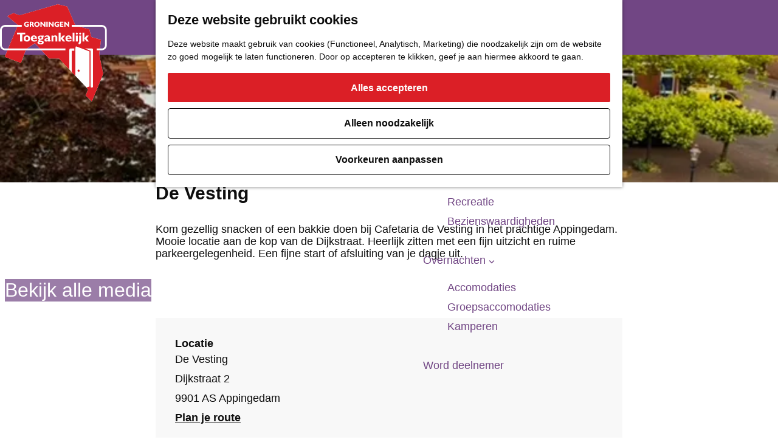

--- FILE ---
content_type: text/html; charset=UTF-8
request_url: https://www.toegankelijkgroningen.nl/locaties-overzicht/3517922423/de-vesting
body_size: 12978
content:
<!DOCTYPE html>

<html lang="nl">
<head>
    <meta charset="utf-8">
    <meta http-equiv="X-UA-Compatible" content="IE=edge">
    <meta name="viewport" content="width=device-width, initial-scale=1.0">
    <meta name="theme-color" content="#714684">
    <meta name="msvalidate.01" content="0165B6DFBFDC76DB95E5AD1E4C980388"/>

    <title>
        De Vesting | Toegankelijk Groningen
    </title>

                                            <script>
                window.dataLayer = window.dataLayer || [];
                function gtag(){dataLayer.push(arguments);}

                gtag('consent', 'default', {
                    'ad_personalization': 'denied',
                    'ad_storage': 'denied',
                    'ad_user_data': 'denied',
                    'analytics_storage': 'denied',
                    'functionality_storage': 'denied',
                    'personalization_storage': 'denied',
                    'security_storage': 'granted',
                    'wait_for_update': 500
                });
                gtag('set', 'ads_data_redaction', true);
            </script>
                                    <!-- Google Tag Manager -->
            <script>(function(w,d,s,l,i){w[l]=w[l]||[];w[l].push(
                    {'gtm.start': new Date().getTime(),event:'gtm.js'}
                );var f=d.getElementsByTagName(s)[0],
                    j=d.createElement(s),dl=l!='dataLayer'?'&l='+l:'';j.async=true;j.src=
                    'https://www.googletagmanager.com/gtm.js?id='+i+dl;f.parentNode.insertBefore(j,f);
                })(window,document,'script','dataLayer','GTM-54WMV7Q');
            </script>
            <!-- End Google Tag Manager -->
                                

                        <link rel="alternate" href="https://www.toegankelijkgroningen.nl/locaties-overzicht/3517922423/de-vesting" hreflang="nl"/>
        
            

    <link rel="canonical" href="https://www.toegankelijkgroningen.nl/locaties-overzicht/3517922423/de-vesting" />



            <meta name="description" content="Kom gezellig snacken of een bakkie doen bij Cafetaria de Vesting in het prachtige Appingedam. Mooie locatie aan de kop van de Dijkstraat. Heerlijk zitten met een fijn uitzicht en ruime parkeergelegenheid. Een fijne start of afsluiting van je dagje uit.">
        
                                <meta property="og:title" content="De Vesting" />
                                <meta property="og:description" content="Kom gezellig snacken of een bakkie doen bij Cafetaria de Vesting in het prachtige Appingedam. Mooie locatie aan de kop van de Dijkstraat. Heerlijk zitten met een fijn uitzicht en ruime parkeergelegenheid. Een fijne start of afsluiting van je dagje uit." />
                                <meta property="og:url" content="https://www.toegankelijkgroningen.nl/locaties-overzicht/3517922423/de-vesting" />
                                <meta property="og:type" content="website" />
                                                <meta property="og:image" content="https://assets.plaece.nl/thumb/qPPoj589TDBeJlbJVYAB80fHx_eaEj5qSLasCobBunY/resizing_type:fit/width:650/height:366/gravity:sm/aHR0cHM6Ly9hc3NldHMucGxhZWNlLm5sL29kcC10b2VnYW5rZWxpamstZ3JvbmluZ2VuL2ltYWdlL2VmOWNlNjgwOTJjMGMwNmUyMDQ2ZjQzZmJkOTYyOTYwMjQ5NjY5ZmVfMDE5OWU3YzUtYWI1Ny03ODcyLWI3YWQtMjE4NDliOTI1NDY3LmpwZw.jpg" />
                                                            <meta property="og:image" content="https://assets.plaece.nl/thumb/jRgJd2uS5j5tlnmAVSa2RZLulfsjVYXzGr1ffyFTtm4/resizing_type:fit/width:650/height:366/gravity:sm/aHR0cHM6Ly9hc3NldHMucGxhZWNlLm5sL29kcC10b2VnYW5rZWxpamstZ3JvbmluZ2VuL2ltYWdlLzdhMWI5YmFmMzI2YmMwMzFkNjAyZTg5ZmJlM2YxMjE3MTM4MDUwMjhfMDE5OWU3YzUtYWI3My03OWVmLWE0ZTQtMTIyYjEyZTg1MWUzLmpwZw.jpg" />
                                                            <meta property="og:image" content="https://assets.plaece.nl/thumb/i6zYLWep6qDojSVgULGUhYQquwEt8aPoFnUD_VXhezs/resizing_type:fit/width:650/height:366/gravity:sm/aHR0cHM6Ly9hc3NldHMucGxhZWNlLm5sL29kcC10b2VnYW5rZWxpamstZ3JvbmluZ2VuL2ltYWdlL2Q0MjJiOWI5YzFkNTIxNDk4ZWExZWM5MjA3ZTQ0NmJmZWM1ZDc0MzhfMDE5OWU3YzUtYWI4OC03YzFkLWE0MGQtMjMwNmY4ZGRmNzliLmpwZw.jpg" />
                        

                                <meta name="twitter:card" content="summary" />
                                <meta name="twitter:title" content="De Vesting" />
                                <meta name="twitter:description" content="Kom gezellig snacken of een bakkie doen bij Cafetaria de Vesting in het prachtige Appingedam. Mooie locatie aan de kop van de Dijkstraat. Heerlijk zitten met een fijn uitzicht en ruime parkeergelegenheid. Een fijne start of afsluiting van je dagje uit." />
            






    
        <link rel="apple-touch-icon-precomposed" sizes="57x57" href="/build/assets/apple-touch-icon-57x57.4a8521eb1e07a431bbfb.png"/>
<link rel="apple-touch-icon-precomposed" sizes="60x60" href="/build/assets/apple-touch-icon-60x60.63d6efface845958c070.png"/>
<link rel="apple-touch-icon-precomposed" sizes="72x72" href="/build/assets/apple-touch-icon-72x72.5e16c4409e54c0926875.png"/>
<link rel="apple-touch-icon-precomposed" sizes="76x76" href="/build/assets/apple-touch-icon-76x76.e0d45085682807cf7cf9.png"/>
<link rel="apple-touch-icon-precomposed" sizes="114x114" href="/build/assets/apple-touch-icon-114x114.f056e5fcd843f0d25dd1.png"/>
<link rel="apple-touch-icon-precomposed" sizes="120x120" href="/build/assets/apple-touch-icon-120x120.e12dbebec1750d8b9709.png"/>
<link rel="apple-touch-icon-precomposed" sizes="144x144" href="/build/assets/apple-touch-icon-144x144.51b308eb45ef61a79dd9.png"/>
<link rel="apple-touch-icon-precomposed" sizes="152x152" href="/build/assets/apple-touch-icon-152x152.35a895db249e4abe819e.png"/>
<link rel="icon" type="image/png" href="/build/assets/favicon-16x16.04f657dce9e698ba1269.png" sizes="16x16"/>
<link rel="icon" type="image/png" href="/build/assets/favicon-32x32.d9d50166c77561f25843.png" sizes="32x32"/>
<link rel="icon" type="image/png" href="/build/assets/favicon-96x96.0335d599ff29795110c2.png" sizes="96x96"/>
<link rel="icon" type="image/png" href="/build/assets/favicon-128.3ee27a580bf57a88517c.png" sizes="128x128"/>
<link rel="icon" type="image/png" href="/build/assets/favicon-196x196.b3f065ab9de906f67658.png" sizes="196x196"/>
<meta name="application-name" content="Toegankelijk Groningen"/>
<meta name="msapplication-TileColor" content="#714684"/>
<meta name="msapplication-square70x70logo" content="/build/assets/mstile-70x70.3ee27a580bf57a88517c.png"/>
<meta name="msapplication-TileImage" content="/build/assets/mstile-144x144.51b308eb45ef61a79dd9.png"/>
<meta name="msapplication-square150x150logo" content="/build/assets/mstile-150x150.b35d18c5c851b864918e.png"/>
<meta name="msapplication-wide310x150logo" content="/build/assets/mstile-310x150.8f666793e85059a1ddbb.png"/>
<meta name="msapplication-square310x310logo" content="/build/assets/mstile-310x310.4076da6fbffd43061d4b.png"/>


            <link rel="stylesheet" href="/build/main.28b6c50379352651d1af.css">
    <link rel="stylesheet" href="/build/main-print.42ffaba27ec957c9ed0d.css" media="print">


        <script>
    var odpClientApi = 'https\u003A\/\/www.toegankelijkgroningen.nl\/_client\/odp\/api';
    var clientFavorites = 'https\u003A\/\/www.toegankelijkgroningen.nl\/_client\/favorite';
</script>

<script src="/build/runtime.d1024ca4c2cc37453379.bundle.js" defer></script>
<script src="/build/main.23d628da526fd2c55fec.bundle.js" defer></script>


        
    <script src="https://cdnjs.cloudflare.com/ajax/libs/jquery/2.2.4/jquery.min.js" integrity="sha512-DUC8yqWf7ez3JD1jszxCWSVB0DMP78eOyBpMa5aJki1bIRARykviOuImIczkxlj1KhVSyS16w2FSQetkD4UU2w==" crossorigin="anonymous" referrerpolicy="no-referrer"></script>
</head>

<body class=" is-odp-detail is-odp-detail--has-headerimage  body--theme-default" data-ga-value=3517922423                                                     data-has-no-pageparts="true"
              data-cookie-bundle-enabled="true" data-instant-intensity="viewport">
                                                    <!-- Google Tag Manager (noscript) -->
            <noscript>
                <iframe src="https://www.googletagmanager.com/ns.html?id=GTM-54WMV7Q"
                    height="0" width="0" style="display:none;visibility:hidden"></iframe>
            </noscript>
            <!-- End Google Tag Manager (noscript) -->
                        

                
    <header id="main-header" class="main-header navigation-is-closed">
        <a href="#main" class="header__skiplink">Ga naar inhoud</a>
        <div class="container-fluid">
                                                    <a href="/" class="main-header__logo">
            <img src="/build/assets/general/logo.e650c2d27b112370c1ba.svg"
                    alt="Groningen Toegankelijk"
                    class="main-header__logo__img">
            <span class="sr-only">Ga naar de homepage</span>
        </a>
    
                    <nav id="main-nav" class="main-header__nav main-nav" aria-label="Primair">
        <ul class="menu">
                                                                                            <li class="main-nav__parent-wrapper main-nav__parent-wrapper--has-children" data-a11y="close">
                                                        <a href="/praktisch" class="main-nav__link main-nav__link-parent main-nav__link--has-children      main-nav-parent-link__theme--default"
                aria-haspopup="true" aria-expanded="false"
                aria-controls="menu__children-45"                
                >
                            <span class="main-nav__link-title button-content--reset">Praktisch</span>
                                                                                                                                    </a>
                                                                                    <ul id="menu__children-45" class="menu__children">
                                                                    <li class="main-nav__child-wrapper main-nav-child__theme--default">
                <a href="/praktisch/gezondheid-zorg" class="main-nav__link main-nav__link-child       main-nav-child-link__theme--default"
                                
                >
                            <span class="main-nav__link-title button-content--reset">Gezondheid &amp; Zorg</span>
                                                                                                                                    </a>
                                </li>
                                                                        <li class="main-nav__child-wrapper main-nav-child__theme--default">
                <a href="/praktisch/dienstverlening" class="main-nav__link main-nav__link-child       main-nav-child-link__theme--default"
                                
                >
                            <span class="main-nav__link-title button-content--reset">Dienstverlening</span>
                                                                                                                                    </a>
                                </li>
                                                                        <li class="main-nav__child-wrapper main-nav-child__theme--default">
                <a href="/praktisch/winkelaanbod" class="main-nav__link main-nav__link-child       main-nav-child-link__theme--default"
                                
                >
                            <span class="main-nav__link-title button-content--reset">Winkelaanbod</span>
                                                                                                                                    </a>
                                </li>
                                                                        <li class="main-nav__child-wrapper main-nav-child__theme--default">
                <a href="/praktisch/openbare-voorzieningen" class="main-nav__link main-nav__link-child       main-nav-child-link__theme--default"
                                
                >
                            <span class="main-nav__link-title button-content--reset">Openbare Voorzieningen</span>
                                                                                                                                    </a>
                                </li>
                                                                        <li class="main-nav__child-wrapper main-nav-child__theme--default">
                <a href="/praktisch/bereikbaarheid-vervoer" class="main-nav__link main-nav__link-child       main-nav-child-link__theme--default"
                                
                >
                            <span class="main-nav__link-title button-content--reset">Bereikbaarheid &amp; Vervoer</span>
                                                                                                                                    </a>
                                </li>
                                                </ul>
                                            </li>
                                    <li class="main-nav__parent-wrapper main-nav__parent-wrapper--has-children" data-a11y="close">
                                                        <a href="/sport-actief" class="main-nav__link main-nav__link-parent main-nav__link--has-children      main-nav-parent-link__theme--default"
                aria-haspopup="true" aria-expanded="false"
                aria-controls="menu__children-61"                
                >
                            <span class="main-nav__link-title button-content--reset">Sport &amp; actief</span>
                                                                                                                                    </a>
                                                                                    <ul id="menu__children-61" class="menu__children">
                                                                    <li class="main-nav__child-wrapper main-nav-child__theme--default">
                <a href="/sport-actief/wandelen" class="main-nav__link main-nav__link-child       main-nav-child-link__theme--default"
                                
                >
                            <span class="main-nav__link-title button-content--reset">Wandelen</span>
                                                                                                                                    </a>
                                </li>
                                                                        <li class="main-nav__child-wrapper main-nav-child__theme--default">
                <a href="/sport-actief/fietsen" class="main-nav__link main-nav__link-child       main-nav-child-link__theme--default"
                                
                >
                            <span class="main-nav__link-title button-content--reset">Fietsen</span>
                                                                                                                                    </a>
                                </li>
                                                                        <li class="main-nav__child-wrapper main-nav-child__theme--default">
                <a href="/sport-actief/varen" class="main-nav__link main-nav__link-child       main-nav-child-link__theme--default"
                                
                >
                            <span class="main-nav__link-title button-content--reset">Varen</span>
                                                                                                                                    </a>
                                </li>
                                                                        <li class="main-nav__child-wrapper main-nav-child__theme--default">
                <a href="/sport-actief/binnensport" class="main-nav__link main-nav__link-child       main-nav-child-link__theme--default"
                                
                >
                            <span class="main-nav__link-title button-content--reset">Binnensport</span>
                                                                                                                                    </a>
                                </li>
                                                                        <li class="main-nav__child-wrapper main-nav-child__theme--default">
                <a href="/sport-actief/buitensport" class="main-nav__link main-nav__link-child       main-nav-child-link__theme--default"
                                
                >
                            <span class="main-nav__link-title button-content--reset">Buitensport</span>
                                                                                                                                    </a>
                                </li>
                                                </ul>
                                            </li>
                                    <li class="main-nav__parent-wrapper main-nav__parent-wrapper--has-children" data-a11y="close">
                                                        <a href="/horeca" class="main-nav__link main-nav__link-parent main-nav__link--has-children      main-nav-parent-link__theme--default"
                aria-haspopup="true" aria-expanded="false"
                aria-controls="menu__children-56"                
                >
                            <span class="main-nav__link-title button-content--reset">Horeca</span>
                                                                                                                                    </a>
                                                                                    <ul id="menu__children-56" class="menu__children">
                                                                    <li class="main-nav__child-wrapper main-nav-child__theme--default">
                <a href="/horeca/restaurant" class="main-nav__link main-nav__link-child       main-nav-child-link__theme--default"
                                
                >
                            <span class="main-nav__link-title button-content--reset">Restaurant</span>
                                                                                                                                    </a>
                                </li>
                                                                        <li class="main-nav__child-wrapper main-nav-child__theme--default">
                <a href="/horeca/eetcafe" class="main-nav__link main-nav__link-child       main-nav-child-link__theme--default"
                                
                >
                            <span class="main-nav__link-title button-content--reset">Eetcafé</span>
                                                                                                                                    </a>
                                </li>
                                                                        <li class="main-nav__child-wrapper main-nav-child__theme--default">
                <a href="/horeca/cafe-of-bar-overzicht-groningen" class="main-nav__link main-nav__link-child       main-nav-child-link__theme--default"
                                
                >
                            <span class="main-nav__link-title button-content--reset">Café of Bar</span>
                                                                                                                                    </a>
                                </li>
                                                                        <li class="main-nav__child-wrapper main-nav-child__theme--default">
                <a href="/horeca/nachtclub" class="main-nav__link main-nav__link-child       main-nav-child-link__theme--default"
                                
                >
                            <span class="main-nav__link-title button-content--reset">Nachtclub</span>
                                                                                                                                    </a>
                                </li>
                                                </ul>
                                            </li>
                                    <li class="main-nav__parent-wrapper main-nav__parent-wrapper--has-children" data-a11y="close">
                                                        <a href="/cultuur" class="main-nav__link main-nav__link-parent main-nav__link--has-children      main-nav-parent-link__theme--default"
                aria-haspopup="true" aria-expanded="false"
                aria-controls="menu__children-67"                
                >
                            <span class="main-nav__link-title button-content--reset">Cultuur</span>
                                                                                                                                    </a>
                                                                                    <ul id="menu__children-67" class="menu__children">
                                                                    <li class="main-nav__child-wrapper main-nav-child__theme--default">
                <a href="/cultuur/bioscoop-theater" class="main-nav__link main-nav__link-child       main-nav-child-link__theme--default"
                                
                >
                            <span class="main-nav__link-title button-content--reset">Bioscoop &amp; Theater</span>
                                                                                                                                    </a>
                                </li>
                                                                        <li class="main-nav__child-wrapper main-nav-child__theme--default">
                <a href="/cultuur/uitgaan" class="main-nav__link main-nav__link-child       main-nav-child-link__theme--default"
                                
                >
                            <span class="main-nav__link-title button-content--reset">Uitgaan</span>
                                                                                                                                    </a>
                                </li>
                                                                        <li class="main-nav__child-wrapper main-nav-child__theme--default">
                <a href="/cultuur/monumenten" class="main-nav__link main-nav__link-child       main-nav-child-link__theme--default"
                                
                >
                            <span class="main-nav__link-title button-content--reset">Monumenten</span>
                                                                                                                                    </a>
                                </li>
                                                                        <li class="main-nav__child-wrapper main-nav-child__theme--default">
                <a href="/cultuur/musea" class="main-nav__link main-nav__link-child       main-nav-child-link__theme--default"
                                
                >
                            <span class="main-nav__link-title button-content--reset">Musea</span>
                                                                                                                                    </a>
                                </li>
                                                                        <li class="main-nav__child-wrapper main-nav-child__theme--default">
                <a href="/cultuur/recreatie" class="main-nav__link main-nav__link-child       main-nav-child-link__theme--default"
                                
                >
                            <span class="main-nav__link-title button-content--reset">Recreatie</span>
                                                                                                                                    </a>
                                </li>
                                                                        <li class="main-nav__child-wrapper main-nav-child__theme--default">
                <a href="/cultuur/bezienswaardigheden" class="main-nav__link main-nav__link-child       main-nav-child-link__theme--default"
                                
                >
                            <span class="main-nav__link-title button-content--reset">Bezienswaardigheden</span>
                                                                                                                                    </a>
                                </li>
                                                </ul>
                                            </li>
                                    <li class="main-nav__parent-wrapper main-nav__parent-wrapper--has-children" data-a11y="close">
                                                        <a href="/overnachten" class="main-nav__link main-nav__link-parent main-nav__link--has-children      main-nav-parent-link__theme--default"
                aria-haspopup="true" aria-expanded="false"
                aria-controls="menu__children-51"                
                >
                            <span class="main-nav__link-title button-content--reset">Overnachten</span>
                                                                                                                                    </a>
                                                                                    <ul id="menu__children-51" class="menu__children">
                                                                    <li class="main-nav__child-wrapper main-nav-child__theme--default">
                <a href="/overnachten/accomodaties" class="main-nav__link main-nav__link-child       main-nav-child-link__theme--default"
                                
                >
                            <span class="main-nav__link-title button-content--reset">Accomodaties</span>
                                                                                                                                    </a>
                                </li>
                                                                        <li class="main-nav__child-wrapper main-nav-child__theme--default">
                <a href="/overnachten/groepsaccomodaties" class="main-nav__link main-nav__link-child       main-nav-child-link__theme--default"
                                
                >
                            <span class="main-nav__link-title button-content--reset">Groepsaccomodaties</span>
                                                                                                                                    </a>
                                </li>
                                                                        <li class="main-nav__child-wrapper main-nav-child__theme--default">
                <a href="/overnachten/kamperen" class="main-nav__link main-nav__link-child       main-nav-child-link__theme--default"
                                
                >
                            <span class="main-nav__link-title button-content--reset">Kamperen</span>
                                                                                                                                    </a>
                                </li>
                                                </ul>
                                            </li>
                                                                        <li class="main-nav__parent-wrapper main-nav-parent__theme--default">
                <a href="/word-deelnemer" class="main-nav__link main-nav__link-parent       main-nav-parent-link__theme--default"
                                
                >
                            <span class="main-nav__link-title button-content--reset">Word deelnemer</span>
                                                                                                                                    </a>
                                </li>
                                                                                                        </ul>
    </nav>
    <div class="main-nav__overlay"></div>

                <ul class="handles">
                                        
                                                                <li class="handles__item handles__item--map">
                    <a href="/volledige-kaart" class="handles__link " >
                        <span class="handles__icon icon-font icon-fill-marker2" aria-hidden="true"></span>
                        <span class="handles__name">Kaart</span>
                    </a>
                </li>
                    
                                                                <li class="handles__item handles__item--search">
                    <a href="/zoeken" class="handles__link " >
                        <span class="handles__icon icon-font icon-fill-magnifyglass" aria-hidden="true"></span>
                        <span class="handles__name">Zoeken</span>
                    </a>
                </li>
                    
                                <li class="handles__item handles__item--navigation">
                <button class="handles__link handles__link--menu" aria-haspopup="dialog" aria-controls="main-nav"
                        aria-expanded="false">
                    <span class="handles__icon icon-font icon-fill-menu" title="Menu"
                            aria-hidden="true"></span>
                    <span class="handles__name">Menu</span>
                </button>
            </li>
            </ul>

        </div>
    </header>

    
        <main id="main">
                                            <nav class="breadcrumb container-fluid" aria-label="Broodkruimelpad">
            <ol vocab="https://schema.org/" typeof="BreadcrumbList" class="breadcrumb__list list--reset">
                                                                                        <li property="itemListElement" typeof="ListItem" class="breadcrumb__item list-item--reset">
                                <a property="item" typeof="WebPage"
                                        href="/"
                                        class="breadcrumb__link" >
                                        <span property="name" class="breadcrumb__name">Toegankelijk Groningen</span></a>
                                <meta property="position" content="1">
                            </li>
                                                                                                <li property="itemListElement" typeof="ListItem" class="breadcrumb__item list-item--reset">
                                <a property="item" typeof="WebPage"
                                        href="/locaties-overzicht"
                                        class="breadcrumb__link" >
                                        <span property="name" class="breadcrumb__name">Locaties Overzicht</span></a>
                                <meta property="position" content="2">
                            </li>
                                                                                                <li property="itemListElement" typeof="ListItem" class="breadcrumb__item list-item--reset">
                                <a property="item" typeof="WebPage"
                                        href="/locaties-overzicht/3517922423/de-vesting"
                                        class="breadcrumb__link" aria-current="page">
                                        <span property="name" class="breadcrumb__name">De Vesting</span></a>
                                <meta property="position" content="3">
                            </li>
                                                                        </ol>
        </nav>
            
                
            

    <div class="odp-detail-container odp-detail-container--stretch-full odp-detail-container--stretch-full--location">
        <script type="application/ld+json">{
    "@context": "http://schema.org",
    "name": "De Vesting",
    "description": "Kom gezellig snacken of een bakkie doen bij Cafetaria de Vesting in het prachtige Appingedam. Mooie locatie aan de kop van de Dijkstraat. Heerlijk zitten met een fijn uitzicht en ruime parkeergelegenheid. Een fijne start of afsluiting van je dagje uit.",
    "image": "https://assets.plaece.nl/odp-toegankelijk-groningen/image/ef9ce68092c0c06e2046f43fbd962960249669fe_0199e7c5-ab57-7872-b7ad-21849b925467.jpg",
    "@type": "Place",
    "address": {
        "@type": "PostalAddress",
        "addressCountry": "NL",
        "postalCode": "9901 AS",
        "streetAddress": "Dijkstraat 2",
        "addressLocality": "Appingedam"
    },
    "geo": {
        "latitude": 53.320555,
        "longitude": 6.856087,
        "@type": "GeoCoordinates"
    },
    "telephone": "0596 622615"
}</script>
                        <script>
          window.dataLayer = window.dataLayer || [];
          window.dataLayer.push({"categories":["snackbar"],"city":"Appingedam"});
        </script>
    

        
                                                <div class="item-details general-content ">
                                                                        <div class="item__full-width-header item-header--has-files location-header-has-files   ">
                    <span class="anchor" id="item-details__media"></span>
                                                                                                                                                                                                                                                                <picture class="img__wrapper img--theme-default item-detail__location-header item-detail__header "
                    >
                                                                                                                                                                        <source type="image/webp"
                                        srcset="https://assets.plaece.nl/thumb/r-cMTwnEBVWmdpuK_UgmrloUtNa9nEYCRzxfihzq_To/resizing_type:fit/width:960/height:0/gravity:sm/enlarge:0/aHR0cHM6Ly9hc3NldHMucGxhZWNlLm5sL29kcC10b2VnYW5rZWxpamstZ3JvbmluZ2VuL2ltYWdlL2VmOWNlNjgwOTJjMGMwNmUyMDQ2ZjQzZmJkOTYyOTYwMjQ5NjY5ZmVfMDE5OWU3YzUtYWI1Ny03ODcyLWI3YWQtMjE4NDliOTI1NDY3LmpwZw.webp" media="(max-width: 500px)">
                                                                            <source srcset="https://assets.plaece.nl/thumb/uyRhmA2sBl6-ZAp4WC1H-LwR6TSUcZBkHKWtAa-pliA/resizing_type:fit/width:960/height:0/gravity:sm/enlarge:0/aHR0cHM6Ly9hc3NldHMucGxhZWNlLm5sL29kcC10b2VnYW5rZWxpamstZ3JvbmluZ2VuL2ltYWdlL2VmOWNlNjgwOTJjMGMwNmUyMDQ2ZjQzZmJkOTYyOTYwMjQ5NjY5ZmVfMDE5OWU3YzUtYWI1Ny03ODcyLWI3YWQtMjE4NDliOTI1NDY3LmpwZw.jpg" media="(max-width: 500px)">
                                                                                                                                                        <source type="image/webp"
                                        srcset="https://assets.plaece.nl/thumb/jz6pTC2dTnLEnxDLg9JGSs2u0L4QcVcO0LtTjHo4S9Q/resizing_type:fit/width:1280/height:0/gravity:sm/enlarge:0/aHR0cHM6Ly9hc3NldHMucGxhZWNlLm5sL29kcC10b2VnYW5rZWxpamstZ3JvbmluZ2VuL2ltYWdlL2VmOWNlNjgwOTJjMGMwNmUyMDQ2ZjQzZmJkOTYyOTYwMjQ5NjY5ZmVfMDE5OWU3YzUtYWI1Ny03ODcyLWI3YWQtMjE4NDliOTI1NDY3LmpwZw.webp" media="(max-width: 1079px)">
                                                                            <source srcset="https://assets.plaece.nl/thumb/vmhcrBnwHdjbASsHwt4KvjZicoD0SjX2QoRkF-fk3OI/resizing_type:fit/width:1280/height:0/gravity:sm/enlarge:0/aHR0cHM6Ly9hc3NldHMucGxhZWNlLm5sL29kcC10b2VnYW5rZWxpamstZ3JvbmluZ2VuL2ltYWdlL2VmOWNlNjgwOTJjMGMwNmUyMDQ2ZjQzZmJkOTYyOTYwMjQ5NjY5ZmVfMDE5OWU3YzUtYWI1Ny03ODcyLWI3YWQtMjE4NDliOTI1NDY3LmpwZw.jpg" media="(max-width: 1079px)">
                                                                                                                                                        <source type="image/webp"
                                        srcset="https://assets.plaece.nl/thumb/aqVMBkU4LldEQEjYTuVWGP0ReOBHYeuxMV9LY7SutaE/resizing_type:fit/width:1580/height:0/gravity:sm/enlarge:0/aHR0cHM6Ly9hc3NldHMucGxhZWNlLm5sL29kcC10b2VnYW5rZWxpamstZ3JvbmluZ2VuL2ltYWdlL2VmOWNlNjgwOTJjMGMwNmUyMDQ2ZjQzZmJkOTYyOTYwMjQ5NjY5ZmVfMDE5OWU3YzUtYWI1Ny03ODcyLWI3YWQtMjE4NDliOTI1NDY3LmpwZw.webp" media="(max-width: 1650px)">
                                                                            <source srcset="https://assets.plaece.nl/thumb/gPLzwivaAHFjPjZPgap5eCJADoLwgMqUdm9KYlKPSPI/resizing_type:fit/width:1580/height:0/gravity:sm/enlarge:0/aHR0cHM6Ly9hc3NldHMucGxhZWNlLm5sL29kcC10b2VnYW5rZWxpamstZ3JvbmluZ2VuL2ltYWdlL2VmOWNlNjgwOTJjMGMwNmUyMDQ2ZjQzZmJkOTYyOTYwMjQ5NjY5ZmVfMDE5OWU3YzUtYWI1Ny03ODcyLWI3YWQtMjE4NDliOTI1NDY3LmpwZw.jpg" media="(max-width: 1650px)">
                                                                                                                                                        <source type="image/webp"
                                        srcset="https://assets.plaece.nl/thumb/WWHARNs5ecsIln8qP5JeH7n1t-bGvi_TZJdVbMceSc8/resizing_type:fit/width:1900/height:0/gravity:sm/enlarge:0/aHR0cHM6Ly9hc3NldHMucGxhZWNlLm5sL29kcC10b2VnYW5rZWxpamstZ3JvbmluZ2VuL2ltYWdlL2VmOWNlNjgwOTJjMGMwNmUyMDQ2ZjQzZmJkOTYyOTYwMjQ5NjY5ZmVfMDE5OWU3YzUtYWI1Ny03ODcyLWI3YWQtMjE4NDliOTI1NDY3LmpwZw.webp">
                                                                            <source srcset="https://assets.plaece.nl/thumb/3zsyDrTzIgcLT3dX9-KK0v35dEXN-Zb7TrKcPXskAik/resizing_type:fit/width:1900/height:0/gravity:sm/enlarge:0/aHR0cHM6Ly9hc3NldHMucGxhZWNlLm5sL29kcC10b2VnYW5rZWxpamstZ3JvbmluZ2VuL2ltYWdlL2VmOWNlNjgwOTJjMGMwNmUyMDQ2ZjQzZmJkOTYyOTYwMjQ5NjY5ZmVfMDE5OWU3YzUtYWI1Ny03ODcyLWI3YWQtMjE4NDliOTI1NDY3LmpwZw.jpg">
                                                    <img src="https://assets.plaece.nl/thumb/uyRhmA2sBl6-ZAp4WC1H-LwR6TSUcZBkHKWtAa-pliA/resizing_type:fit/width:960/height:0/gravity:sm/enlarge:0/aHR0cHM6Ly9hc3NldHMucGxhZWNlLm5sL29kcC10b2VnYW5rZWxpamstZ3JvbmluZ2VuL2ltYWdlL2VmOWNlNjgwOTJjMGMwNmUyMDQ2ZjQzZmJkOTYyOTYwMjQ5NjY5ZmVfMDE5OWU3YzUtYWI1Ny03ODcyLWI3YWQtMjE4NDliOTI1NDY3LmpwZw.jpg"
                        class="img__main "
                        alt="" 
                        >
            </picture>
                                                            </div>


                                                

                                    
                    <div class="item-details__item-details-body item-details__location-details-body container-fluid">
            <p class="back_link-wrapper">
        <a class="btn btn-back" href="javascript:history.back();">
            <span class="btn-back__icon icon-font icon-fill-chevron-left" aria-hidden="true"></span>
            Terug
        </a>
    </p>

            <h1 class="item__title">De Vesting</h1>

                
                    <div class="item-details__intro-wrapper item-details__block">
            <span class="anchor" id="item-details__intro"></span>
            <p class="item-details__intro">Kom gezellig snacken of een bakkie doen bij Cafetaria de Vesting in het prachtige Appingedam. Mooie locatie aan de kop van de Dijkstraat. Heerlijk zitten met een fijn uitzicht en ruime parkeergelegenheid. Een fijne start of afsluiting van je dagje uit.</p>
        </div>
    
                                                        <div class="item-details__media-block-list-wrapper item-details__block">
                            <span class="anchor" id="item-details__lightbox"></span>
                                                    <h2 class="item-details__heading item-details__heading-media-block">Neem alvast een kijkje</h2>
                                                        <ul class="item-lightbox__item-container file-image tiles--media-detail"
                        data-count="3">
                                                                                                                                                                                                                                                                                        <li class="item-lightbox__item-link item-lightbox__item-link--image image-link button--reset">
                                                                                                                                                                                        <button class="button--reset item-lightbox__item-container-overlay"
                                                            data-modal-target="#impression__carousel__template"
                                                            data-modal-lightbox="#impression__carousel"
                                                            data-modal-lightbox-index="0"
                                                            aria-haspopup="dialog">
                                                        <span class="button-content--reset">Bekijk alle media</span>
                                                    </button>
                                                                                                                                                                                                                                                                                                                                        <picture class="img__wrapper img--theme-default button-content--reset item-lightbox__image"
                    >
                                                                                                                                                                        <source type="image/webp"
                                        srcset="https://assets.plaece.nl/thumb/aqVMBkU4LldEQEjYTuVWGP0ReOBHYeuxMV9LY7SutaE/resizing_type:fit/width:1580/height:0/gravity:sm/enlarge:0/aHR0cHM6Ly9hc3NldHMucGxhZWNlLm5sL29kcC10b2VnYW5rZWxpamstZ3JvbmluZ2VuL2ltYWdlL2VmOWNlNjgwOTJjMGMwNmUyMDQ2ZjQzZmJkOTYyOTYwMjQ5NjY5ZmVfMDE5OWU3YzUtYWI1Ny03ODcyLWI3YWQtMjE4NDliOTI1NDY3LmpwZw.webp">
                                                                            <source srcset="https://assets.plaece.nl/thumb/gPLzwivaAHFjPjZPgap5eCJADoLwgMqUdm9KYlKPSPI/resizing_type:fit/width:1580/height:0/gravity:sm/enlarge:0/aHR0cHM6Ly9hc3NldHMucGxhZWNlLm5sL29kcC10b2VnYW5rZWxpamstZ3JvbmluZ2VuL2ltYWdlL2VmOWNlNjgwOTJjMGMwNmUyMDQ2ZjQzZmJkOTYyOTYwMjQ5NjY5ZmVfMDE5OWU3YzUtYWI1Ny03ODcyLWI3YWQtMjE4NDliOTI1NDY3LmpwZw.jpg">
                                                    <img src="https://assets.plaece.nl/thumb/gPLzwivaAHFjPjZPgap5eCJADoLwgMqUdm9KYlKPSPI/resizing_type:fit/width:1580/height:0/gravity:sm/enlarge:0/aHR0cHM6Ly9hc3NldHMucGxhZWNlLm5sL29kcC10b2VnYW5rZWxpamstZ3JvbmluZ2VuL2ltYWdlL2VmOWNlNjgwOTJjMGMwNmUyMDQ2ZjQzZmJkOTYyOTYwMjQ5NjY5ZmVfMDE5OWU3YzUtYWI1Ny03ODcyLWI3YWQtMjE4NDliOTI1NDY3LmpwZw.jpg"
                        class="img__main "
                        alt="" loading="lazy"
                        >
            </picture>
                                                                                                                                                                                                                                                                                                        </li>
                                                                                                                                                                                                                                                                                                                                                                            <li class="item-lightbox__item-link item-lightbox__item-link--image image-link button--reset">
                                                                                                                                                                                                                                                                                                                                                                                                                                                                                                                                                            <picture class="img__wrapper img--theme-default button-content--reset item-lightbox__image"
                    >
                                                                                                                                                                        <source type="image/webp"
                                        srcset="https://assets.plaece.nl/thumb/rCeFTfOumnDGSamjk0mRfKPVHOBD4q5IC8Km3lhsbfU/resizing_type:fit/width:640/height:0/gravity:sm/enlarge:0/aHR0cHM6Ly9hc3NldHMucGxhZWNlLm5sL29kcC10b2VnYW5rZWxpamstZ3JvbmluZ2VuL2ltYWdlLzdhMWI5YmFmMzI2YmMwMzFkNjAyZTg5ZmJlM2YxMjE3MTM4MDUwMjhfMDE5OWU3YzUtYWI3My03OWVmLWE0ZTQtMTIyYjEyZTg1MWUzLmpwZw.webp">
                                                                            <source srcset="https://assets.plaece.nl/thumb/KEROPOrF3WRwgXXTfcAJkoWPAYAaNNQA5pSGPseWwkE/resizing_type:fit/width:640/height:0/gravity:sm/enlarge:0/aHR0cHM6Ly9hc3NldHMucGxhZWNlLm5sL29kcC10b2VnYW5rZWxpamstZ3JvbmluZ2VuL2ltYWdlLzdhMWI5YmFmMzI2YmMwMzFkNjAyZTg5ZmJlM2YxMjE3MTM4MDUwMjhfMDE5OWU3YzUtYWI3My03OWVmLWE0ZTQtMTIyYjEyZTg1MWUzLmpwZw.jpg">
                                                    <img src="https://assets.plaece.nl/thumb/KEROPOrF3WRwgXXTfcAJkoWPAYAaNNQA5pSGPseWwkE/resizing_type:fit/width:640/height:0/gravity:sm/enlarge:0/aHR0cHM6Ly9hc3NldHMucGxhZWNlLm5sL29kcC10b2VnYW5rZWxpamstZ3JvbmluZ2VuL2ltYWdlLzdhMWI5YmFmMzI2YmMwMzFkNjAyZTg5ZmJlM2YxMjE3MTM4MDUwMjhfMDE5OWU3YzUtYWI3My03OWVmLWE0ZTQtMTIyYjEyZTg1MWUzLmpwZw.jpg"
                        class="img__main "
                        alt="" loading="lazy"
                        >
            </picture>
                                            
                                                                                                                                                                                                                                    <button class="link-overlay button--reset"
                                                            data-modal-target="#impression__carousel__template"
                                                            data-modal-lightbox="#impression__carousel"
                                                            data-modal-lightbox-index="1"
                                                            aria-haspopup="dialog">
                                                                                                                                                                                                                                    <span class="sr-only">Open popup met vergrote afbeelding Sfeervol interieur</span>
                                                    </button>
                                                                                                                                                                        </li>
                                                                                                                                                                                                                                                                                                                                                                            <li class="item-lightbox__item-link item-lightbox__item-link--image image-link button--reset">
                                                                                                                                                                                                                                                                                                                                                                                                                                                                                                                                                            <picture class="img__wrapper img--theme-default button-content--reset item-lightbox__image"
                    >
                                                                                                                                                                        <source type="image/webp"
                                        srcset="https://assets.plaece.nl/thumb/0lGCvB7cBRTVRFUaz74aCClSaAX1oqDj1F6LWbq9lX0/resizing_type:fit/width:640/height:0/gravity:sm/enlarge:0/aHR0cHM6Ly9hc3NldHMucGxhZWNlLm5sL29kcC10b2VnYW5rZWxpamstZ3JvbmluZ2VuL2ltYWdlL2Q0MjJiOWI5YzFkNTIxNDk4ZWExZWM5MjA3ZTQ0NmJmZWM1ZDc0MzhfMDE5OWU3YzUtYWI4OC03YzFkLWE0MGQtMjMwNmY4ZGRmNzliLmpwZw.webp">
                                                                            <source srcset="https://assets.plaece.nl/thumb/irUPbotkL6YHQzDDJOCbTN2lVSl8oxdNKW9hG41Bu2c/resizing_type:fit/width:640/height:0/gravity:sm/enlarge:0/aHR0cHM6Ly9hc3NldHMucGxhZWNlLm5sL29kcC10b2VnYW5rZWxpamstZ3JvbmluZ2VuL2ltYWdlL2Q0MjJiOWI5YzFkNTIxNDk4ZWExZWM5MjA3ZTQ0NmJmZWM1ZDc0MzhfMDE5OWU3YzUtYWI4OC03YzFkLWE0MGQtMjMwNmY4ZGRmNzliLmpwZw.jpg">
                                                    <img src="https://assets.plaece.nl/thumb/irUPbotkL6YHQzDDJOCbTN2lVSl8oxdNKW9hG41Bu2c/resizing_type:fit/width:640/height:0/gravity:sm/enlarge:0/aHR0cHM6Ly9hc3NldHMucGxhZWNlLm5sL29kcC10b2VnYW5rZWxpamstZ3JvbmluZ2VuL2ltYWdlL2Q0MjJiOWI5YzFkNTIxNDk4ZWExZWM5MjA3ZTQ0NmJmZWM1ZDc0MzhfMDE5OWU3YzUtYWI4OC03YzFkLWE0MGQtMjMwNmY4ZGRmNzliLmpwZw.jpg"
                        class="img__main "
                        alt="" loading="lazy"
                        >
            </picture>
                                            
                                                                                                                                                                                                                                    <button class="link-overlay button--reset"
                                                            data-modal-target="#impression__carousel__template"
                                                            data-modal-lightbox="#impression__carousel"
                                                            data-modal-lightbox-index="2"
                                                            aria-haspopup="dialog">
                                                                                                                                                                                                                                    <span class="sr-only">Open popup met vergrote afbeelding Damsterzuivel ijs</span>
                                                    </button>
                                                                                                                                                                        </li>
                                                                                                                        </ul>
                                                            <template id="impression__carousel__template">
                        <div id="impression__carousel"
                                class="splide__carousel item-lightbox-popup__carousel modal-lightbox__carousel">
                            <div class="splide splide__main item-lightbox-popup__main modal-lightbox__main"
                                                                                                        data-splide='{
                                    "type":"fade"
                                    ,"live":false
                                    ,"autoplay":"pause"
                                    ,"perPage": 1
                                    ,"arrows": true
                                    ,"pagination": true
                                    ,"flickPower":100
                                    ,"rewind":true
                                        ,"i18n": {
        "prev": "Vorige slide"
        ,"next": "Volgende slide"
        ,"first": "Ga naar eerste slide"
        ,"last": "Ga naar laatste slide"
        ,"slideX": "Ga naar slide %s"
        ,"pageX": "Ga naar pagina %s"
        ,"play": "Start automatisch afspelen"
        ,"pause": "Pauzeer automatisch afspelen"
        ,"carousel": "carousel"
        ,"select": "Selecteer slide om te tonen"
        ,"slide": "slide"
        ,"slideLabel": "%s van %s"
        ,"playVideo": "Video afspelen"
    }
    
                                    }'
                                     aria-label="Mediagalerij van De Vesting">
                                                                                                            <div class="splide__arrows modal-lightbox__arrows ">
            <button type="button" class="splide__arrow splide__arrow--prev modal-lightbox__arrow modal-lightbox__arrow--prev icon-font icon-fill-chevron-left" data-ga-category="click" data-ga-label="navigation" data-ga-action="prev"></button>
                        <button type="button" class="splide__arrow splide__arrow--next modal-lightbox__arrow modal-lightbox__arrow--next icon-font icon-fill-chevron-right" data-ga-category="click" data-ga-label="navigation" data-ga-action="next"></button>
        </div>
    
                                                                <div class="splide__track item-lightbox-popup__track modal-lightbox__track">
                                    <ul class="splide__list item-lightbox-popup__list modal-lightbox__list">
                                                                                                                                                                                                                                                                                                                                    <li class="splide__slide item-lightbox-popup__slide modal-lightbox__slide">
                                                                                                                                                                                                <picture class="img__wrapper img--theme-default item-lightbox-popup__picture modal-lightbox__picture"
                    >
                                                                                                                                                                        <source type="image/webp"
                                        srcset="https://assets.plaece.nl/thumb/r-cMTwnEBVWmdpuK_UgmrloUtNa9nEYCRzxfihzq_To/resizing_type:fit/width:960/height:0/gravity:sm/enlarge:0/aHR0cHM6Ly9hc3NldHMucGxhZWNlLm5sL29kcC10b2VnYW5rZWxpamstZ3JvbmluZ2VuL2ltYWdlL2VmOWNlNjgwOTJjMGMwNmUyMDQ2ZjQzZmJkOTYyOTYwMjQ5NjY5ZmVfMDE5OWU3YzUtYWI1Ny03ODcyLWI3YWQtMjE4NDliOTI1NDY3LmpwZw.webp" media="(max-width: 500px)">
                                                                            <source srcset="https://assets.plaece.nl/thumb/uyRhmA2sBl6-ZAp4WC1H-LwR6TSUcZBkHKWtAa-pliA/resizing_type:fit/width:960/height:0/gravity:sm/enlarge:0/aHR0cHM6Ly9hc3NldHMucGxhZWNlLm5sL29kcC10b2VnYW5rZWxpamstZ3JvbmluZ2VuL2ltYWdlL2VmOWNlNjgwOTJjMGMwNmUyMDQ2ZjQzZmJkOTYyOTYwMjQ5NjY5ZmVfMDE5OWU3YzUtYWI1Ny03ODcyLWI3YWQtMjE4NDliOTI1NDY3LmpwZw.jpg" media="(max-width: 500px)">
                                                                                                                                                        <source type="image/webp"
                                        srcset="https://assets.plaece.nl/thumb/jz6pTC2dTnLEnxDLg9JGSs2u0L4QcVcO0LtTjHo4S9Q/resizing_type:fit/width:1280/height:0/gravity:sm/enlarge:0/aHR0cHM6Ly9hc3NldHMucGxhZWNlLm5sL29kcC10b2VnYW5rZWxpamstZ3JvbmluZ2VuL2ltYWdlL2VmOWNlNjgwOTJjMGMwNmUyMDQ2ZjQzZmJkOTYyOTYwMjQ5NjY5ZmVfMDE5OWU3YzUtYWI1Ny03ODcyLWI3YWQtMjE4NDliOTI1NDY3LmpwZw.webp" media="(max-width: 1079px)">
                                                                            <source srcset="https://assets.plaece.nl/thumb/vmhcrBnwHdjbASsHwt4KvjZicoD0SjX2QoRkF-fk3OI/resizing_type:fit/width:1280/height:0/gravity:sm/enlarge:0/aHR0cHM6Ly9hc3NldHMucGxhZWNlLm5sL29kcC10b2VnYW5rZWxpamstZ3JvbmluZ2VuL2ltYWdlL2VmOWNlNjgwOTJjMGMwNmUyMDQ2ZjQzZmJkOTYyOTYwMjQ5NjY5ZmVfMDE5OWU3YzUtYWI1Ny03ODcyLWI3YWQtMjE4NDliOTI1NDY3LmpwZw.jpg" media="(max-width: 1079px)">
                                                                                                                                                        <source type="image/webp"
                                        srcset="https://assets.plaece.nl/thumb/aqVMBkU4LldEQEjYTuVWGP0ReOBHYeuxMV9LY7SutaE/resizing_type:fit/width:1580/height:0/gravity:sm/enlarge:0/aHR0cHM6Ly9hc3NldHMucGxhZWNlLm5sL29kcC10b2VnYW5rZWxpamstZ3JvbmluZ2VuL2ltYWdlL2VmOWNlNjgwOTJjMGMwNmUyMDQ2ZjQzZmJkOTYyOTYwMjQ5NjY5ZmVfMDE5OWU3YzUtYWI1Ny03ODcyLWI3YWQtMjE4NDliOTI1NDY3LmpwZw.webp" media="(max-width: 1650px)">
                                                                            <source srcset="https://assets.plaece.nl/thumb/gPLzwivaAHFjPjZPgap5eCJADoLwgMqUdm9KYlKPSPI/resizing_type:fit/width:1580/height:0/gravity:sm/enlarge:0/aHR0cHM6Ly9hc3NldHMucGxhZWNlLm5sL29kcC10b2VnYW5rZWxpamstZ3JvbmluZ2VuL2ltYWdlL2VmOWNlNjgwOTJjMGMwNmUyMDQ2ZjQzZmJkOTYyOTYwMjQ5NjY5ZmVfMDE5OWU3YzUtYWI1Ny03ODcyLWI3YWQtMjE4NDliOTI1NDY3LmpwZw.jpg" media="(max-width: 1650px)">
                                                                                                                                                        <source type="image/webp"
                                        srcset="https://assets.plaece.nl/thumb/WWHARNs5ecsIln8qP5JeH7n1t-bGvi_TZJdVbMceSc8/resizing_type:fit/width:1900/height:0/gravity:sm/enlarge:0/aHR0cHM6Ly9hc3NldHMucGxhZWNlLm5sL29kcC10b2VnYW5rZWxpamstZ3JvbmluZ2VuL2ltYWdlL2VmOWNlNjgwOTJjMGMwNmUyMDQ2ZjQzZmJkOTYyOTYwMjQ5NjY5ZmVfMDE5OWU3YzUtYWI1Ny03ODcyLWI3YWQtMjE4NDliOTI1NDY3LmpwZw.webp">
                                                                            <source srcset="https://assets.plaece.nl/thumb/3zsyDrTzIgcLT3dX9-KK0v35dEXN-Zb7TrKcPXskAik/resizing_type:fit/width:1900/height:0/gravity:sm/enlarge:0/aHR0cHM6Ly9hc3NldHMucGxhZWNlLm5sL29kcC10b2VnYW5rZWxpamstZ3JvbmluZ2VuL2ltYWdlL2VmOWNlNjgwOTJjMGMwNmUyMDQ2ZjQzZmJkOTYyOTYwMjQ5NjY5ZmVfMDE5OWU3YzUtYWI1Ny03ODcyLWI3YWQtMjE4NDliOTI1NDY3LmpwZw.jpg">
                                                    <img src="https://assets.plaece.nl/thumb/uyRhmA2sBl6-ZAp4WC1H-LwR6TSUcZBkHKWtAa-pliA/resizing_type:fit/width:960/height:0/gravity:sm/enlarge:0/aHR0cHM6Ly9hc3NldHMucGxhZWNlLm5sL29kcC10b2VnYW5rZWxpamstZ3JvbmluZ2VuL2ltYWdlL2VmOWNlNjgwOTJjMGMwNmUyMDQ2ZjQzZmJkOTYyOTYwMjQ5NjY5ZmVfMDE5OWU3YzUtYWI1Ny03ODcyLWI3YWQtMjE4NDliOTI1NDY3LmpwZw.jpg"
                        class="img__main item-lightbox-popup__img modal-lightbox__img"
                        alt="" loading="lazy"
                        >
            </picture>
                                                    </li>
                                                                                                                                                                                                                                                                                                                                                                                                                                <li class="splide__slide item-lightbox-popup__slide modal-lightbox__slide">
                                                                                                                                                                                                <picture class="img__wrapper img--theme-default item-lightbox-popup__picture modal-lightbox__picture"
                    >
                                                                                                                                                                        <source type="image/webp"
                                        srcset="https://assets.plaece.nl/thumb/4YqQAX2ay_OV9MaEqZRBaUpRV6cv75-leaAZUmQtsmw/resizing_type:fit/width:960/height:0/gravity:sm/enlarge:0/aHR0cHM6Ly9hc3NldHMucGxhZWNlLm5sL29kcC10b2VnYW5rZWxpamstZ3JvbmluZ2VuL2ltYWdlLzdhMWI5YmFmMzI2YmMwMzFkNjAyZTg5ZmJlM2YxMjE3MTM4MDUwMjhfMDE5OWU3YzUtYWI3My03OWVmLWE0ZTQtMTIyYjEyZTg1MWUzLmpwZw.webp" media="(max-width: 500px)">
                                                                            <source srcset="https://assets.plaece.nl/thumb/rxEEmAf1GK5K8PqRY9rec3NPMpS0bVriPazUNMzHxis/resizing_type:fit/width:960/height:0/gravity:sm/enlarge:0/aHR0cHM6Ly9hc3NldHMucGxhZWNlLm5sL29kcC10b2VnYW5rZWxpamstZ3JvbmluZ2VuL2ltYWdlLzdhMWI5YmFmMzI2YmMwMzFkNjAyZTg5ZmJlM2YxMjE3MTM4MDUwMjhfMDE5OWU3YzUtYWI3My03OWVmLWE0ZTQtMTIyYjEyZTg1MWUzLmpwZw.jpg" media="(max-width: 500px)">
                                                                                                                                                        <source type="image/webp"
                                        srcset="https://assets.plaece.nl/thumb/UigVZaWcn5iHNf5zOfxRCegMz09keMrUhNoTu_hiiws/resizing_type:fit/width:1280/height:0/gravity:sm/enlarge:0/aHR0cHM6Ly9hc3NldHMucGxhZWNlLm5sL29kcC10b2VnYW5rZWxpamstZ3JvbmluZ2VuL2ltYWdlLzdhMWI5YmFmMzI2YmMwMzFkNjAyZTg5ZmJlM2YxMjE3MTM4MDUwMjhfMDE5OWU3YzUtYWI3My03OWVmLWE0ZTQtMTIyYjEyZTg1MWUzLmpwZw.webp" media="(max-width: 1079px)">
                                                                            <source srcset="https://assets.plaece.nl/thumb/E3ZCIqAz5o1B8vpEa-tNnF_8sSYgot8gWBLxcHR44yE/resizing_type:fit/width:1280/height:0/gravity:sm/enlarge:0/aHR0cHM6Ly9hc3NldHMucGxhZWNlLm5sL29kcC10b2VnYW5rZWxpamstZ3JvbmluZ2VuL2ltYWdlLzdhMWI5YmFmMzI2YmMwMzFkNjAyZTg5ZmJlM2YxMjE3MTM4MDUwMjhfMDE5OWU3YzUtYWI3My03OWVmLWE0ZTQtMTIyYjEyZTg1MWUzLmpwZw.jpg" media="(max-width: 1079px)">
                                                                                                                                                        <source type="image/webp"
                                        srcset="https://assets.plaece.nl/thumb/OujS8fA_aqyMmD4zVPBtcDp2WQbfpRuCOtaB5gMc1pg/resizing_type:fit/width:1580/height:0/gravity:sm/enlarge:0/aHR0cHM6Ly9hc3NldHMucGxhZWNlLm5sL29kcC10b2VnYW5rZWxpamstZ3JvbmluZ2VuL2ltYWdlLzdhMWI5YmFmMzI2YmMwMzFkNjAyZTg5ZmJlM2YxMjE3MTM4MDUwMjhfMDE5OWU3YzUtYWI3My03OWVmLWE0ZTQtMTIyYjEyZTg1MWUzLmpwZw.webp" media="(max-width: 1650px)">
                                                                            <source srcset="https://assets.plaece.nl/thumb/j1Jd0Wfw69WV9UzBso2CyVsbUSqJoClQI0fEZ3_qJq8/resizing_type:fit/width:1580/height:0/gravity:sm/enlarge:0/aHR0cHM6Ly9hc3NldHMucGxhZWNlLm5sL29kcC10b2VnYW5rZWxpamstZ3JvbmluZ2VuL2ltYWdlLzdhMWI5YmFmMzI2YmMwMzFkNjAyZTg5ZmJlM2YxMjE3MTM4MDUwMjhfMDE5OWU3YzUtYWI3My03OWVmLWE0ZTQtMTIyYjEyZTg1MWUzLmpwZw.jpg" media="(max-width: 1650px)">
                                                                                                                                                        <source type="image/webp"
                                        srcset="https://assets.plaece.nl/thumb/CCJeieVw7qtwmad9E0cKvjoYOKF9mVGc-RChA_yyaYw/resizing_type:fit/width:1900/height:0/gravity:sm/enlarge:0/aHR0cHM6Ly9hc3NldHMucGxhZWNlLm5sL29kcC10b2VnYW5rZWxpamstZ3JvbmluZ2VuL2ltYWdlLzdhMWI5YmFmMzI2YmMwMzFkNjAyZTg5ZmJlM2YxMjE3MTM4MDUwMjhfMDE5OWU3YzUtYWI3My03OWVmLWE0ZTQtMTIyYjEyZTg1MWUzLmpwZw.webp">
                                                                            <source srcset="https://assets.plaece.nl/thumb/Ndiw41Ey9G8ZvkROHINojRKaGG3Z3OUT-VtT9CV3e3M/resizing_type:fit/width:1900/height:0/gravity:sm/enlarge:0/aHR0cHM6Ly9hc3NldHMucGxhZWNlLm5sL29kcC10b2VnYW5rZWxpamstZ3JvbmluZ2VuL2ltYWdlLzdhMWI5YmFmMzI2YmMwMzFkNjAyZTg5ZmJlM2YxMjE3MTM4MDUwMjhfMDE5OWU3YzUtYWI3My03OWVmLWE0ZTQtMTIyYjEyZTg1MWUzLmpwZw.jpg">
                                                    <img src="https://assets.plaece.nl/thumb/rxEEmAf1GK5K8PqRY9rec3NPMpS0bVriPazUNMzHxis/resizing_type:fit/width:960/height:0/gravity:sm/enlarge:0/aHR0cHM6Ly9hc3NldHMucGxhZWNlLm5sL29kcC10b2VnYW5rZWxpamstZ3JvbmluZ2VuL2ltYWdlLzdhMWI5YmFmMzI2YmMwMzFkNjAyZTg5ZmJlM2YxMjE3MTM4MDUwMjhfMDE5OWU3YzUtYWI3My03OWVmLWE0ZTQtMTIyYjEyZTg1MWUzLmpwZw.jpg"
                        class="img__main item-lightbox-popup__img modal-lightbox__img"
                        alt="" loading="lazy"
                        >
            </picture>
                                                    </li>
                                                                                                                                                                                                                                                                                                                                                                                                                                <li class="splide__slide item-lightbox-popup__slide modal-lightbox__slide">
                                                                                                                                                                                                <picture class="img__wrapper img--theme-default item-lightbox-popup__picture modal-lightbox__picture"
                    >
                                                                                                                                                                        <source type="image/webp"
                                        srcset="https://assets.plaece.nl/thumb/JzHkikB8jzkby_bZExS_abZuxCyyg7XRO9nguSKJ9q4/resizing_type:fit/width:960/height:0/gravity:sm/enlarge:0/aHR0cHM6Ly9hc3NldHMucGxhZWNlLm5sL29kcC10b2VnYW5rZWxpamstZ3JvbmluZ2VuL2ltYWdlL2Q0MjJiOWI5YzFkNTIxNDk4ZWExZWM5MjA3ZTQ0NmJmZWM1ZDc0MzhfMDE5OWU3YzUtYWI4OC03YzFkLWE0MGQtMjMwNmY4ZGRmNzliLmpwZw.webp" media="(max-width: 500px)">
                                                                            <source srcset="https://assets.plaece.nl/thumb/bH40fWJvmbk0Z49DQ20nKWy_fyqRk4wUYG0Mr42VFM0/resizing_type:fit/width:960/height:0/gravity:sm/enlarge:0/aHR0cHM6Ly9hc3NldHMucGxhZWNlLm5sL29kcC10b2VnYW5rZWxpamstZ3JvbmluZ2VuL2ltYWdlL2Q0MjJiOWI5YzFkNTIxNDk4ZWExZWM5MjA3ZTQ0NmJmZWM1ZDc0MzhfMDE5OWU3YzUtYWI4OC03YzFkLWE0MGQtMjMwNmY4ZGRmNzliLmpwZw.jpg" media="(max-width: 500px)">
                                                                                                                                                        <source type="image/webp"
                                        srcset="https://assets.plaece.nl/thumb/2GeAFeo1pW6_iAzFwrCRlI1TpFevS-_K3zm0IVczZ_0/resizing_type:fit/width:1280/height:0/gravity:sm/enlarge:0/aHR0cHM6Ly9hc3NldHMucGxhZWNlLm5sL29kcC10b2VnYW5rZWxpamstZ3JvbmluZ2VuL2ltYWdlL2Q0MjJiOWI5YzFkNTIxNDk4ZWExZWM5MjA3ZTQ0NmJmZWM1ZDc0MzhfMDE5OWU3YzUtYWI4OC03YzFkLWE0MGQtMjMwNmY4ZGRmNzliLmpwZw.webp" media="(max-width: 1079px)">
                                                                            <source srcset="https://assets.plaece.nl/thumb/5lxHoMlByykKu0Kr1IPnc1tiY3kthqJ_USPIt3HpiX4/resizing_type:fit/width:1280/height:0/gravity:sm/enlarge:0/aHR0cHM6Ly9hc3NldHMucGxhZWNlLm5sL29kcC10b2VnYW5rZWxpamstZ3JvbmluZ2VuL2ltYWdlL2Q0MjJiOWI5YzFkNTIxNDk4ZWExZWM5MjA3ZTQ0NmJmZWM1ZDc0MzhfMDE5OWU3YzUtYWI4OC03YzFkLWE0MGQtMjMwNmY4ZGRmNzliLmpwZw.jpg" media="(max-width: 1079px)">
                                                                                                                                                        <source type="image/webp"
                                        srcset="https://assets.plaece.nl/thumb/lETbf8qOYVZiSbcCuo6QKiIsiMXxx5pcom7V4G6eK0U/resizing_type:fit/width:1580/height:0/gravity:sm/enlarge:0/aHR0cHM6Ly9hc3NldHMucGxhZWNlLm5sL29kcC10b2VnYW5rZWxpamstZ3JvbmluZ2VuL2ltYWdlL2Q0MjJiOWI5YzFkNTIxNDk4ZWExZWM5MjA3ZTQ0NmJmZWM1ZDc0MzhfMDE5OWU3YzUtYWI4OC03YzFkLWE0MGQtMjMwNmY4ZGRmNzliLmpwZw.webp" media="(max-width: 1650px)">
                                                                            <source srcset="https://assets.plaece.nl/thumb/OfdAFqQb4O3tjhtzxCpI8qO9lnkf3RPGpvigCIfIqug/resizing_type:fit/width:1580/height:0/gravity:sm/enlarge:0/aHR0cHM6Ly9hc3NldHMucGxhZWNlLm5sL29kcC10b2VnYW5rZWxpamstZ3JvbmluZ2VuL2ltYWdlL2Q0MjJiOWI5YzFkNTIxNDk4ZWExZWM5MjA3ZTQ0NmJmZWM1ZDc0MzhfMDE5OWU3YzUtYWI4OC03YzFkLWE0MGQtMjMwNmY4ZGRmNzliLmpwZw.jpg" media="(max-width: 1650px)">
                                                                                                                                                        <source type="image/webp"
                                        srcset="https://assets.plaece.nl/thumb/tsrB6Ps3FURn3oZ6e9rux8Swomgl6SV_rvpgCAMPitc/resizing_type:fit/width:1900/height:0/gravity:sm/enlarge:0/aHR0cHM6Ly9hc3NldHMucGxhZWNlLm5sL29kcC10b2VnYW5rZWxpamstZ3JvbmluZ2VuL2ltYWdlL2Q0MjJiOWI5YzFkNTIxNDk4ZWExZWM5MjA3ZTQ0NmJmZWM1ZDc0MzhfMDE5OWU3YzUtYWI4OC03YzFkLWE0MGQtMjMwNmY4ZGRmNzliLmpwZw.webp">
                                                                            <source srcset="https://assets.plaece.nl/thumb/3ZyGh0TpC3Eemn8bEN3QRJtFUAtypiPNqLevTZUtAgE/resizing_type:fit/width:1900/height:0/gravity:sm/enlarge:0/aHR0cHM6Ly9hc3NldHMucGxhZWNlLm5sL29kcC10b2VnYW5rZWxpamstZ3JvbmluZ2VuL2ltYWdlL2Q0MjJiOWI5YzFkNTIxNDk4ZWExZWM5MjA3ZTQ0NmJmZWM1ZDc0MzhfMDE5OWU3YzUtYWI4OC03YzFkLWE0MGQtMjMwNmY4ZGRmNzliLmpwZw.jpg">
                                                    <img src="https://assets.plaece.nl/thumb/bH40fWJvmbk0Z49DQ20nKWy_fyqRk4wUYG0Mr42VFM0/resizing_type:fit/width:960/height:0/gravity:sm/enlarge:0/aHR0cHM6Ly9hc3NldHMucGxhZWNlLm5sL29kcC10b2VnYW5rZWxpamstZ3JvbmluZ2VuL2ltYWdlL2Q0MjJiOWI5YzFkNTIxNDk4ZWExZWM5MjA3ZTQ0NmJmZWM1ZDc0MzhfMDE5OWU3YzUtYWI4OC03YzFkLWE0MGQtMjMwNmY4ZGRmNzliLmpwZw.jpg"
                        class="img__main item-lightbox-popup__img modal-lightbox__img"
                        alt="" loading="lazy"
                        >
            </picture>
                                                    </li>
                                                                                                                                                                        </ul>
                                </div>
                            </div>
                        </div>
                    </template>
                                    </div>
    
                                    <div class="odp-contact-information--container item-details__block">
                            <span class="anchor" id="item-details__contact-information"></span>
                                        <div class="odp-contact-information">
                                            <h2 class="odp-contact-information__header">Locatie</h2>
                                                                                            <div class="odp-contact-information__column">
                                        <address class="odp-contact-information__address">
                                                                                                            
                
                                    De Vesting<br/>                    Dijkstraat 2<br/>
                                                        9901 AS Appingedam
                                    
    </address>

                                            <a                             href="https://www.google.com/maps/dir/?api=1&amp;destination=53.320555%2C6.856087"
                                                class="odp-contact-information__route__link"
                                                data-ga-category="item-generic"
                                                data-ga-action="generic-route"
                                                target="_blank"
                    >                Plan je route
                <span class="sr-only">naar De Vesting</span>
                <br/>
            </a>                        
    
                            </div>
                                                                                        <div class="odp-contact-information__column">
                                <ul class="list--reset odp-contact-information__contact-options">
                                                                            <li class="list-item--reset contact-options__option contact-options__option--route">
            <a                             href="https://www.google.com/maps/dir/?api=1&amp;destination=53.320555%2C6.856087"
                                                class="contact-options__link"
                                                data-ga-category="item-generic"
                                                data-ga-action="generic-route"
                    >                    <span class="contact-information__icon contact-options__icon icon-font icon-fill-gps"
                          aria-hidden="true"></span>
                                            <span class="contact-options__short-label">Route</span>
                        <span class="contact-options__long-label">Plan je route</span>
                                                                <span class="sr-only">naar De Vesting</span>
                                    </a>        </li>
    
                                                                                                            <li class="list-item--reset contact-options__option contact-options__option--email">
            <a                             href="mailto:info@cateringdevesting.nl"
                                                class="contact-options__link"
                                                data-ga-category="item-generic"
                                                data-ga-action="generic-email"
                    >                    <span class="contact-information__icon contact-options__icon icon-font icon-fill-envelope"
                          aria-hidden="true"></span>
                                            <span class="contact-options__short-label">E-mail</span>
                        <span class="contact-options__long-label">Stuur een e-mail</span>
                                                                <span class="sr-only">naar De Vesting</span>
                                    </a>        </li>
    
                                                                                                            <li class="list-item--reset contact-options__option contact-options__option--phone">
            <a                             href="tel:0596622615"
                                                class="contact-options__link"
                                                data-ga-category="item-generic"
                                                data-ga-action="generic-phone"
                    >                    <span class="contact-information__icon contact-options__icon icon-font icon-fill-phone"
                          aria-hidden="true"></span>
                                            <span class="contact-options__short-label">Bel</span>
                        <span class="contact-options__long-label">Bel: 0596 622615</span>
                                                                <span class="sr-only">De Vesting</span>
                                    </a>        </li>
    
                                                                                                            <li class="list-item--reset contact-options__option contact-options__option--url">
            <a                             href="https://www.cateringdevesting.nl/"
                                                class="contact-options__link"
                                                data-ga-category="item-generic"
                                                data-ga-action="generic-url-external"
                    >                    <span class="contact-information__icon contact-options__icon icon-font icon-fill-monitor"
                          aria-hidden="true"></span>
                                            <span class="contact-options__short-label">Website</span>
                        <span class="contact-options__long-label">Bezoek de website</span>
                                                                <span class="sr-only">van De Vesting</span>
                                    </a>        </li>
    
                        </ul>

                                                            <div class="odp-contact-information__social-media social">
                                                                                    <a href="https://www.facebook.com/devesting/" class="social__link"
                                data-social="facebook"
                                data-ga-category="social-media"
                                data-ga-action="social-facebook">
                                                            <span class="social__icon icon-font icon-fill-facebook"
                                        aria-hidden="true"></span>
                                                                                        <span class="social__name">Facebook De Vesting</span>
                                                    </a>
                                                </div>
            
                        </div>
                                                                        
                                    
                                    </div>
                    </div>
    
                    
    
    
                                        <div class="item-details__long-description-wrapper item-details__block" data-class-toggle-container="item-details__long-description-wrapper--show-more" >
                <span class="anchor" id="item-details__description"></span>

            <div class="item-details__long-description" data-class-toggle-target="item-details__long-description-wrapper--show-more">
                                    <div id="item-short-description" class="item-details__long-description__short">
                        <p><strong>Al ruim 24 jaar een begrip</strong><br>Cafetaria de Vesting is al meer dan 24 jaar een begrip in Appingedam en omstreken. Het is gevestigd aan de Dijkstraat 2 in het centrum van Appingedam. Na jaren een prominente plek aan het Bolwerk te hebben gehad, is de cafetaria inmiddels verhuisd naar een prachtig pand aan het Prof. R.P. Cleveringaplein te Appingedam. </p>
<p><strong>Welkom </strong><br>Je bent van harte welkom voor het afhalen en nuttigen van heerlijke broodjes, frites, snacks, ijs en meer! <br>Ook voor alle feesten, partijen en overige evenementen ben je bij cafetaria &amp; catering De Vesting aan het juiste adres. </p>
<p><strong>Vers schepijs</strong><br>Je kunt hier ook terecht voor heerlijk vers schepijs in verschillende smaken, bereid in samenwerking met de Damster Boerenzuivel- &amp; Vleesboerderij te Appingedam. </p>
                    </div>
                            </div>
                                                </div>
    
                    
                    
            
    
            
                                

                                
    

                    <div class="item-details__item-faulty-information">
                <p>Klopt de informatie niet meer neem dan met ons contact op.</p>
                <a href="mailto:toegankelijkgroningen@zavie.nl" class="btn">Neem contact op</a>
            </div>
            </div>
            </div>
        
            
    

                    </div>

    </main>

                <footer class="footer">
    <section class="main-footer container-fluid">
        <div class="main-footer__address-wrapper">
            <div class="main-footer__address">
                <svg xmlns="http://www.w3.org/2000/svg" viewBox="0 0 290.23 112.65" class="main-footer__address-logo">
                    <defs>
                        <style>.d{fill:#e62a25}.g{fill:#6f3f81}</style>
                    </defs>
                    <g id="b">
                        <g id="c">
                            <path class="d"
                                    d="M239.67 56.12c0 1.46.51 2.71 1.52 3.74 1.01 1.04 2.25 1.55 3.71 1.55a4.6 4.6 0 0 0 1.87-.42 6.04 6.04 0 0 0 1.73-1.16c.52-.49.93-1.06 1.24-1.69.31-.64.46-1.31.46-2.01 0-1.46-.52-2.71-1.55-3.74-1.04-1.03-2.28-1.55-3.74-1.55s-2.69.52-3.71 1.55c-1.01 1.04-1.52 2.28-1.52 3.74Z"/>
                            <path d="M57.5 9.23c-1.7-1.67-3.61-3.15-5.65-4.4a34.893 34.893 0 0 0-6.53-3.12C43.01.9 40.64.34 38.32.12c-2.4-.24-4.75-.13-6.91.39h-.05l-.05.03h-.05l-.05.03c-2.26.58-4.09 1.57-5.44 2.88a8.714 8.714 0 0 0-2.56 5.03c-.29 2.01.03 4.24 1.02 6.57 1.01 2.36 2.68 4.78 5.03 7.08l.24.23.25.23c.09.08.18.16.27.23.09.08.18.16.28.23-.21-.03-.41-.06-.62-.08l-.6-.06c-.2-.02-.39-.03-.58-.04-.19-.01-.38-.02-.57-.02-1.15-.03-2.29 0-3.4.09-1.14.09-2.25.23-3.34.42-1.11.2-2.2.45-3.25.76-1.08.31-2.13.68-3.14 1.1-2.2.91-4.24 2.07-6.07 3.46-1.89 1.44-3.55 3.11-4.9 4.99-1.39 1.95-2.46 4.11-3.1 6.43-.67 2.4-.89 4.95-.58 7.61.46 4.03 2.09 7.81 4.62 11.14 2.56 3.35 5.97 6.15 9.94 8.22 3.9 2.04 8.24 3.33 12.72 3.77 4.31.42 8.66.05 12.79-1.17.29-.09.59-.18.89-.29.3-.11.6-.22.9-.35.3-.13.6-.27.91-.41.3-.15.61-.3.91-.47.63-1.35 1.43-2.73 2.34-4.12.89-1.35 1.9-2.71 2.98-4.04 1.05-1.3 2.16-2.57 3.31-3.81 1.11-1.2 2.26-2.36 3.4-3.47 1.52-1.47 3.03-2.86 4.48-4.12a133.444 133.444 0 0 1 7.21-5.86c1.23-.93 2.48-1.85 3.71-2.79h.03c-.04-.16-.09-.32-.14-.48l-.04-.13c-.3-1-.95-3.12-1.84-5.79-.86-2.59-1.95-5.68-3.17-8.78-1.18-3-2.5-6.02-3.89-8.67-1.36-2.59-2.81-4.86-4.32-6.47l-.09-.1-.09-.1-.09-.09-.1-.09Z"
                                    style="fill:#dc0816"/>
                            <path class="d"
                                    d="M102.85 54.12c-1.7.07-4.23-.57-7.13-1.59-3-1.06-6.38-2.53-9.61-4.04-3.32-1.56-6.45-3.15-8.78-4.37a204.53 204.53 0 0 1-3.78-2.02c-.49.37-1 .71-1.5 1.08-.62.44-1.41 1.02-2.34 1.72a133.444 133.444 0 0 0-7.21 5.86c-1.45 1.27-2.97 2.65-4.48 4.13a93.204 93.204 0 0 0-3.4 3.47 73.956 73.956 0 0 0-3.31 3.81 53.62 53.62 0 0 0-2.98 4.04c-.92 1.39-1.71 2.77-2.34 4.12-.13.28-.25.55-.37.82-.12.27-.22.55-.32.82-.1.27-.19.54-.28.81-.09.27-.16.53-.23.8-1.07 4.16-1.3 8.51-.74 12.78.58 4.44 1.99 8.71 4.12 12.51 2.17 3.86 5.02 7.15 8.39 9.56 3.34 2.39 7.09 3.86 11.04 4.18 2.54.21 4.98-.07 7.26-.77a19.75 19.75 0 0 0 6.09-3.12c1.78-1.33 3.36-2.95 4.72-4.79 1.31-1.78 2.4-3.75 3.26-5.88.43-1.05.8-2.14 1.1-3.26.31-1.1.55-2.23.74-3.39.18-1.14.3-2.3.37-3.48.06-1.16.07-2.34 0-3.54 0-.12-.01-.24-.02-.36l-.03-.37c-.01-.12-.02-.25-.04-.38-.01-.13-.03-.26-.05-.38l.14.15.14.15.14.14.14.14c2.29 2.25 4.68 3.83 7.01 4.76 2.28.91 4.46 1.17 6.42.83 1.89-.33 3.54-1.23 4.86-2.64 1.26-1.35 2.2-3.17 2.75-5.4v-.05l.03-.05v-.05l.02-.05c.5-2.18.57-4.54.31-6.94-.26-2.32-.84-4.69-1.68-6.99-.82-2.25-1.9-4.45-3.2-6.49-1.41-2.22-3.21-4.52-5.22-6.27Z"/>
                            <path d="M98.8 26.79c-1.41-1.05-2.87-1.91-4.32-2.51-1.47-.61-2.95-.97-4.33-1h-.31c-.1 0-.21.02-.31.03-.11.01-.21.03-.32.05-.11.02-.21.04-.32.07.02-.1.03-.19.05-.28.02-.09.02-.19.03-.28 0-.09.01-.18.01-.28v-.27c-.06-1.41-.45-2.89-1.09-4.37-.63-1.45-1.52-2.92-2.6-4.32-1.07-1.4-2.34-2.75-3.75-3.98a27.91 27.91 0 0 0-4.71-3.33c-1.14-.65-2.28-1.17-3.38-1.59-1.11-.42-2.2-.72-3.25-.9a13.13 13.13 0 0 0-3.01-.2c-.96.06-1.84.24-2.62.56-.41.16-.78.36-1.13.6-.35.24-.67.51-.95.82-.29.31-.54.66-.75 1.05-.21.39-.38.82-.5 1.29l-.03.14-.03.14-.02.15-.02.16c1.51 1.61 2.96 3.88 4.32 6.47 1.39 2.65 2.7 5.67 3.89 8.67 1.22 3.1 2.31 6.19 3.17 8.78.1.3 2.03 6.32 2.03 6.34 0 0 1.5.83 3.87 2.07 2.33 1.22 5.46 2.82 8.78 4.37 3.23 1.51 6.62 2.99 9.61 4.04 2.9 1.02 5.44 1.66 7.13 1.59.09 0 .18 0 .27-.02l.25-.03.24-.04.22-.06c.43-.13.83-.3 1.2-.51.36-.2.68-.45.98-.72.29-.27.54-.57.77-.9.22-.33.41-.68.57-1.06.33-.79.52-1.68.57-2.65.06-.95-.02-1.98-.22-3.05-.2-1.06-.51-2.16-.95-3.29-.43-1.12-.98-2.26-1.66-3.42-.98-1.68-2.13-3.24-3.38-4.64-1.24-1.39-2.6-2.63-4-3.68Z"
                                    style="fill:#ac1211"/>
                            <path class="g"
                                    d="M143.29 72.42a476.49 476.49 0 0 1-5.33 6.56c-1.86 2.26-3.68 4.47-5.47 6.64-1.79 2.16-3.49 4.21-5.12 6.14-1.62 1.93-3.05 3.61-4.27 5.05-1.22 1.44-2.21 2.58-2.96 3.42-.75.85-1.13 1.27-1.13 1.27l.78 2.19c4.94 0 9.16-.01 12.67-.04 3.51-.02 6.46-.04 8.86-.04h12.42v-4.02h-23.36c6.35-8.21 11.41-14.54 15.18-19 3.76-4.46 6.4-7.44 7.91-8.94v-3.33h-32.33v4.16l22.16-.07ZM192.21 103.48V86.12c-.09-2.73-.49-5.18-1.2-7.34s-1.79-4.01-3.25-5.54c-1.46-1.53-3.33-2.71-5.61-3.53-2.28-.82-5.05-1.24-8.29-1.24s-5.74.41-7.91 1.24c-2.16.82-3.95 2-5.36 3.53-1.41 1.53-2.47 3.38-3.18 5.54s-1.11 4.61-1.2 7.34c.09 2.73.49 5.18 1.2 7.34s1.76 4.01 3.18 5.54c1.41 1.53 3.2 2.69 5.36 3.49 2.16.8 4.8 1.2 7.91 1.2 1.04 0 2.01-.11 2.93-.32.92-.21 1.78-.59 2.58-1.13.8-.54 1.59-1.28 2.36-2.22.78-.94 1.56-2.14 2.36-3.6l-.07 7.06v.21h8.19v-.21Zm-8.12-18.49c0 4.71-.91 8.33-2.72 10.87-1.81 2.54-4.2 3.76-7.16 3.67-1.46.05-2.8-.12-4.02-.49s-2.27-1.04-3.14-1.98-1.54-2.21-2.01-3.81c-.47-1.6-.71-3.58-.71-5.93v-2.47c0-2.35.24-4.33.71-5.93.47-1.6 1.14-2.87 2.01-3.81.87-.94 1.92-1.6 3.14-1.98s2.56-.54 4.02-.49c1.46-.05 2.8.13 4.02.53a7.32 7.32 0 0 1 3.14 2.01c.87.94 1.54 2.2 2.01 3.78.47 1.58.71 3.54.71 5.89v.14ZM214.3 103.83l22.03-53.08h-5.23l-16.66 41.51L198 50.68h-10.24l23.15 53.15h3.39zM249.13 68.19h-8.11v35.43h8.11V68.19zM290.14 88.3c0-.28.01-.65.04-1.09s.04-.79.04-1.02c.09-2.31-.26-4.51-1.06-6.6s-1.95-3.93-3.46-5.51c-1.51-1.58-3.32-2.82-5.43-3.74-2.12-.92-4.47-1.4-7.06-1.45-2.45.09-4.71.61-6.78 1.55-2.07.94-3.87 2.2-5.4 3.78a16.95 16.95 0 0 0-3.56 5.47c-.85 2.07-1.27 4.28-1.27 6.64.09 2.54.6 4.87 1.52 6.99s2.15 3.94 3.71 5.47c1.55 1.53 3.38 2.72 5.47 3.56 2.09.85 4.39 1.27 6.88 1.27 1.65.09 3.22-.14 4.73-.71 1.51-.56 2.99-1.18 4.45-1.84l-.56-2.33c-2.96.8-5.32 1.2-7.06 1.2-2.12 0-3.88-.38-5.29-1.13-1.41-.75-2.55-1.69-3.42-2.82-.87-1.13-1.51-2.38-1.91-3.74-.4-1.36-.67-2.68-.81-3.95h26.26Zm-17.22-15.39h.14c2.59 0 4.71.87 6.35 2.61 1.65 1.74 2.66 4.54 3.04 8.4h-18.49c.14-1.41.42-2.78.85-4.09.42-1.32 1-2.48 1.73-3.49a8.896 8.896 0 0 1 2.68-2.47c1.06-.64 2.29-.95 3.71-.95Z"/>
                        </g>
                    </g>
                </svg>
            </div>
            <h3 class="main-footer__column-title">zaVie, Zorg en Aandacht voor Iedereen</h3>
        </div>
    </section>

        <section class="sub-footer container-fluid">
                            
                                    <div class="social">
                                                                                                                                                        <a class="social__link" href="https://www.facebook.com/zaVieGroningen/"
                                                                                data-social="facebook"
                                        data-ga-category="social-media"
                                        data-ga-action="social-facebook">
                                                                            <span class="social__icon icon-font icon-fill-facebook"
                                                aria-hidden="true"></span>
                                                                                                                <span class="social__name">Facebook Toegankelijk Groningen</span>
                                                                    </a>
                                                                                        </div>
                        

        <div class="sub-footer__info">
            &copy; 2026

                                        <a href="/over-de-organisatie"
                                                class="disclaimer__link">Over de organisatie</a>
                            <a href="/word-deelnemer"
                                                class="disclaimer__link">Voor ondernemers</a>
                            <a href="/contact"
                                                class="disclaimer__link">Contact</a>
                            <a href="/disclaimer"
                                                class="disclaimer__link">Disclaimer</a>
                            <a href="/toegankelijkheidsverklaring"
                                                class="disclaimer__link">Toegankelijkheidsverklaring</a>
                            <a href="/privacyverklaring"
                                                class="disclaimer__link">Privacyverklaring</a>
                            <a href="/colofon"
                                                class="disclaimer__link">Colofon</a>
            
                                                                                
                            <button data-modal-ajax="/cookievoorkeuren" aria-haspopup="dialog"
                        class="disclaimer__link button--reset button--link">Cookievoorkeuren</button>
                        
            
        </div>
    </section>
</footer>

    
        <div id="modal-spinner" class="modal-spinner spinner" style="display: none;"></div>

<dialog id="modal" class="modal">
    <button type="reset" class="modal-close" data-modal-close>
        <span class="button-content--reset icon-font icon-fill-close-large" title="Sluiten" aria-hidden="true"></span>
        <span class="sr-only">Sluiten</span>
    </button>
    <button type="reset" class="modal-close-underlay" aria-hidden="true" tabindex="-1" data-modal-close></button>
    <div id="modal-container" class="modal-container">

    </div>
</dialog>


                
                                        <dialog class="cookie-message__wrapper cookie-message__wrapper--full"
                    data-cookie-bar data-cookie-version="0" data-a11y="focusarray">
                <div class="cookie-message__scroll-container">
                                                                                                                    <h3 class="cookie-message__title">Deze website gebruikt cookies</h3>
                                                                                        <p class="cookie-message__text">
                                                        Deze website maakt gebruik van cookies (Functioneel, Analytisch, Marketing) die noodzakelijk zijn om de website zo goed mogelijk te laten functioneren. Door op accepteren te klikken, geef je aan hiermee akkoord te gaan.
                        </p>
                                    </div>
                                    <div class="cookie-message__button-wrapper">
                        <button class="btn cookie-message__button--accept-all" type="button"
                                data-ga-category="cookie"
                                data-ga-non-interaction
                                data-cookie-accept-all="functional,analytical,marketing"
                                data-cookie-consent-types="functionality_storage,analytics_storage,ad_personalization,ad_storage,ad_user_data,personalization_storage">
                            Alles accepteren
                        </button>
                        <button class="btn--outline cookie-message__button--accept-necessary"
                                type="button"
                                data-ga-category="cookie"
                                data-ga-non-interaction
                                data-cookie-accept-all="functional"
                                data-cookie-consent-types="functionality_storage">
                            Alleen noodzakelijk
                        </button>
                                                                            <button class="btn--outline cookie-message__button--accept-manual"
                                    data-modal-ajax="https://www.toegankelijkgroningen.nl/cookievoorkeuren"
                                    aria-haspopup="dialog"
                                    data-ga-category="cookie"
                                    data-ga-non-interaction>
                                Voorkeuren aanpassen</button>
                                            </div>
                                            </dialog>
            
    </body>
</html>


--- FILE ---
content_type: text/css
request_url: https://www.toegankelijkgroningen.nl/build/main.28b6c50379352651d1af.css
body_size: 30681
content:
[data-loading*=\|show],[data-loading=""],[data-loading=show]{display:none}
@keyframes ani-zoom{to{transform:scale(1.05)}}*{box-sizing:border-box}html{height:100%;line-height:1.15;scroll-behavior:smooth;-webkit-text-size-adjust:100%;-webkit-tap-highlight-color:rgba(14,14,14,0);-webkit-font-smoothing:antialiased}body{background:#fff;color:#0e0e0e;font-family:tahoma,arial,sans-serif;font-size:16px;font-weight:400;line-height:32px;margin:0;min-height:100%;overflow-wrap:break-word}@supports(-webkit-hyphenate-limit-before:4) or (hyphenate-limit-chars:8 4 4){body{-webkit-hyphenate-limit-before:5;-webkit-hyphenate-limit-after:5;hyphenate-limit-chars:12 5 5;-webkit-hyphens:auto;hyphens:auto}}body:before{content:"mobile";display:none}@media screen and (width >= 768px){body:before{content:"tablet"}}@media screen and (width >= 1080px){body:before{content:"desktop"}}body ::-webkit-scrollbar{background:#0e0e0e0d;width:10px}body ::-webkit-scrollbar-thumb{background:#0e0e0e4d;border-radius:4px}main{background:#fff;display:flex;flex-direction:column;min-height:300px}:root{--gutter:16px;--grid-gutter:8px;--header-height:90px;--tiles-per-row:1;--h1-fs:30px;--h1-lh:35px;--h2-fs:34px;--h2-lh:39px;--h3-fs:22px;--h3-lh:26px;--h4-fs:18px;--h4-lh:20px;--h5-fs:18px;--h5-lh:20px;--h6-fs:18px;--h6-lh:20px}@media screen and (width >= 500px){:root{--tiles-per-row:2}}@media screen and (width >= 768px){:root{--gutter:24px;--grid-gutter:16px;--header-height:90px;--tiles-per-row:3;--h1-fs:48px;--h1-lh:56px;--h2-fs:43px;--h2-lh:50px;--h3-fs:29px;--h3-lh:33px;--h4-fs:22px;--h4-lh:25px;--h5-fs:20px;--h5-lh:23px;--h6-fs:18px;--h6-lh:23px}}@media screen and (width >= 1080px){:root{--gutter:24px;--grid-gutter:16px;--header-height:90px;--tiles-per-row:4;--h1-fs:60px;--h1-lh:70px;--h2-fs:48px;--h2-lh:56px;--h3-fs:32px;--h3-lh:37px;--h4-fs:24px;--h4-lh:28px;--h5-fs:22px;--h5-lh:26px;--h6-fs:20px;--h6-lh:25px}}@media(prefers-reduced-motion:reduce){:root{--reduced-motion:0}}:focus{outline:1px solid #ad2424}:focus:not(:focus-visible){outline:0}:focus-visible{outline:2px dotted #ad2424}::selection{background:#714684;color:#fff}hr{border:0;border-top:1px solid #b6b4b3;box-sizing:initial;height:0;margin:32px 0}img{display:block;height:auto;max-height:100%;max-width:100%}figure{margin:0}iframe{border:0}details{display:block}summary{display:list-item}dialog{color:#0e0e0e}dialog:not([open]){display:none}a{text-decoration:underline}a,a:hover{color:#714684}a:hover{text-decoration:none}main a{position:relative;z-index:2}b,strong{font-weight:700}small{font-size:12px}sub{bottom:-.25em}sub,sup{font-size:12px;line-height:0;position:relative;vertical-align:initial}sup{top:-.5em}address{font-style:normal}h1,h2,h3,h4,h5,h6{color:#714684;font-family:tahoma,arial,sans-serif;font-weight:700;margin:0}:is(h1,h2,h3,h4,h5,h6)>a{color:currentColor}h1{font-size:var(--h1-fs);line-height:var(--h1-lh);margin-bottom:16px}h1,h2{color:#0e0e0e}h2{font-size:var(--h2-fs);line-height:var(--h2-lh);margin-bottom:32px}h3{font-size:var(--h3-fs);line-height:var(--h3-lh)}h3,h4{color:#0e0e0e}h4{font-size:var(--h4-fs);line-height:var(--h4-lh)}h5{font-size:var(--h5-fs);line-height:var(--h5-lh)}h5,h6{color:#0e0e0e}h6{font-size:var(--h6-fs);line-height:var(--h6-lh)}ol,p,table,ul{margin:0 0 32px}button,input,optgroup,select,textarea{background:#fff;border-radius:0;color:#0e0e0e;font-family:tahoma,arial,sans-serif;font-size:16px;font-weight:400;line-height:32px;margin:0;vertical-align:middle}button,select{text-transform:none}[type=button],[type=reset],[type=submit],button{-webkit-appearance:button;color:#0e0e0e;cursor:pointer}[type=button]::-moz-focus-inner,[type=reset]::-moz-focus-inner,[type=submit]::-moz-focus-inner,button::-moz-focus-inner{border-style:none;padding:0}[type=button]:-moz-focusring,[type=reset]:-moz-focusring,[type=submit]:-moz-focusring,button:-moz-focusring{outline:2px dotted #ad2424}fieldset,legend{padding:0}progress{vertical-align:initial}[type=checkbox],[type=radio]{accent-color:#714684;cursor:pointer;height:16px;min-width:16px;width:19px}[type=radio]{border-radius:50%}[type=number]::-webkit-inner-spin-button,[type=number]::-webkit-outer-spin-button{height:auto}[type=search]{-webkit-appearance:none;outline-offset:0}[type=search]::-webkit-search-decoration{-webkit-appearance:none}[role=button],[role=option]{cursor:pointer;-webkit-user-select:none;user-select:none}[type=date]{min-height:1.5em}::-webkit-file-upload-button{-webkit-appearance:button;font:inherit}::placeholder{color:#474842;opacity:1}.page-title{text-align:center;z-index:1}@media screen and (width >= 768px){.page-title__title{margin-top:64px}}[data-has-no-pageparts=true].is-blog-overview .page-title,[data-has-no-pageparts=true].is-search-page .page-title,[data-has-no-pageparts=true].is-user-overview .page-title{text-align:left}[data-first-pagepart-options*=theme-bg_purple] .page-title{background:#714684}[data-first-pagepart-options*=theme-bg_purple] .page-title__title{color:#fff}[data-first-pagepart-options*=theme-bg_grey] .page-title{background:#f5f3f8}.text--underline{text-decoration:underline}.text--italic{font-style:italic}.text--upper{text-transform:uppercase}.text--center{text-align:center}.text--right{text-align:right}.is-iframe{min-width:100%;width:1px}.is-iframe>main{padding-top:0}.scroll-disabled{overflow:clip}main .link-overlay:is(a,button){inset:0;outline-offset:-2px;position:absolute;width:100%;z-index:1}.anchor{display:block;position:relative;top:0;visibility:hidden}.link--reset,.link--reset:is(:hover,:focus,:active){color:inherit}.hidden{display:none!important}.spinner{animation:spinner 1s linear infinite;border:2px solid #0e0e0e;border-left-color:#0000;border-radius:50%;display:inline-block;height:64px;inset:0;margin:auto;position:absolute;width:64px;z-index:1100}@keyframes spinner{0%{transform:rotate(0)}to{transform:rotate(1turn)}}.sr-only{border:0;clip-path:circle(0);height:1px;margin:-1px;overflow:hidden;padding:0;position:absolute;width:1px}.container-fluid{margin:0 auto;position:relative;width:min(100%,1520px)}.container-fluid,.container-padding{padding-inline:var(--gutter)}.container-error-container{padding:64px var(--gutter) 32px var(--gutter)}.container-wide{margin:0 auto;position:relative;width:min(100%,1520px)}.container-medium{margin:0 auto;position:relative;width:min(100%,887px)}.container-narrow{margin:0 auto;position:relative;width:min(100%,760px)}.container-remotemedia{aspect-ratio:16/9;margin-bottom:32px;min-height:200px;width:100%}@font-face{font-display:block;font-family:fill;font-style:normal;font-weight:400;src:url(/build/assets/fill.a24137d56542eabe2392.woff2) format("woff2")}.icon-font:before{display:inline-block;font-family:fill;font-style:normal;font-weight:400;line-height:1;-moz-osx-font-smoothing:grayscale;-webkit-font-smoothing:antialiased}.icon-fill-accessible-toilet:before{content:""}.icon-fill-alarmclock:before{content:""}.icon-fill-archeology:before{content:""}.icon-fill-arrow-down:before{content:""}.icon-fill-arrow-left:before{content:""}.icon-fill-arrow-right:before{content:""}.icon-fill-arrow-up:before{content:""}.icon-fill-bag:before{content:""}.icon-fill-barcode:before{content:""}.icon-fill-bbq:before{content:""}.icon-fill-beach:before{content:""}.icon-fill-bed:before{content:""}.icon-fill-bed2:before{content:""}.icon-fill-beer:before{content:""}.icon-fill-bell:before{content:""}.icon-fill-bicycle:before{content:""}.icon-fill-binoculars:before{content:""}.icon-fill-bluesky:before{content:""}.icon-fill-boat:before{content:""}.icon-fill-boatramp:before{content:""}.icon-fill-box-closed:before{content:""}.icon-fill-bread:before{content:""}.icon-fill-briefcase:before{content:""}.icon-fill-bug:before{content:""}.icon-fill-buoy:before{content:""}.icon-fill-bus:before{content:""}.icon-fill-calculator:before{content:""}.icon-fill-calendar:before{content:""}.icon-fill-camper:before{content:""}.icon-fill-canon:before{content:""}.icon-fill-cappuccino:before{content:""}.icon-fill-car:before{content:""}.icon-fill-caravan:before{content:""}.icon-fill-castle:before{content:""}.icon-fill-cd:before{content:""}.icon-fill-chair:before{content:""}.icon-fill-checkmark:before{content:""}.icon-fill-chevron-down:before{content:""}.icon-fill-chevron-left:before{content:""}.icon-fill-chevron-right:before{content:""}.icon-fill-chevron-up:before{content:""}.icon-fill-chicken:before{content:""}.icon-fill-citywalk:before{content:""}.icon-fill-clock:before{content:""}.icon-fill-close-large:before{content:""}.icon-fill-close-small:before{content:""}.icon-fill-cocktail:before{content:""}.icon-fill-coffee-togo:before{content:""}.icon-fill-coffeemug:before{content:""}.icon-fill-compass:before{content:""}.icon-fill-conductor:before{content:""}.icon-fill-copy:before{content:""}.icon-fill-cross:before{content:""}.icon-fill-cross2:before{content:""}.icon-fill-crosshair:before{content:""}.icon-fill-crown:before{content:""}.icon-fill-cupcake:before{content:""}.icon-fill-curtains:before{content:""}.icon-fill-cutlery:before{content:""}.icon-fill-diamond:before{content:""}.icon-fill-diner:before{content:""}.icon-fill-diving:before{content:""}.icon-fill-document:before{content:""}.icon-fill-dog_leash:before{content:""}.icon-fill-dots:before{content:""}.icon-fill-download:before{content:""}.icon-fill-ear_no:before{content:""}.icon-fill-ebike:before{content:""}.icon-fill-electric_charging_station:before{content:""}.icon-fill-elephant:before{content:""}.icon-fill-email:before{content:""}.icon-fill-envelope:before{content:""}.icon-fill-euro:before{content:""}.icon-fill-exclamation:before{content:""}.icon-fill-eye:before{content:""}.icon-fill-eye_no:before{content:""}.icon-fill-facebook:before{content:""}.icon-fill-factory:before{content:""}.icon-fill-filetype-doc:before{content:""}.icon-fill-filetype-pdf:before{content:""}.icon-fill-filetype-ppt:before{content:""}.icon-fill-filetype-unknown:before{content:""}.icon-fill-filmcamera:before{content:""}.icon-fill-filmreel:before{content:""}.icon-fill-flag:before{content:""}.icon-fill-flask:before{content:""}.icon-fill-flower:before{content:""}.icon-fill-folder-fill:before{content:""}.icon-fill-folder-outline:before{content:""}.icon-fill-gasstation:before{content:""}.icon-fill-glasses:before{content:""}.icon-fill-globe:before{content:""}.icon-fill-globe2:before{content:""}.icon-fill-golfing:before{content:""}.icon-fill-google:before{content:""}.icon-fill-googleplus:before{content:""}.icon-fill-gps:before{content:""}.icon-fill-graduate:before{content:""}.icon-fill-group_venue:before{content:""}.icon-fill-happy:before{content:""}.icon-fill-heart:before{content:""}.icon-fill-heart2:before{content:""}.icon-fill-helmet:before{content:""}.icon-fill-home:before{content:""}.icon-fill-horse:before{content:""}.icon-fill-house:before{content:""}.icon-fill-icecream:before{content:""}.icon-fill-iceskating:before{content:""}.icon-fill-induction-loop:before{content:""}.icon-fill-info:before{content:""}.icon-fill-instagram:before{content:""}.icon-fill-item:before{content:""}.icon-fill-kayak:before{content:""}.icon-fill-kidsbike:before{content:""}.icon-fill-kitesurfing:before{content:""}.icon-fill-lamp:before{content:""}.icon-fill-layers:before{content:""}.icon-fill-leaf:before{content:""}.icon-fill-lightbulb:before{content:""}.icon-fill-lightning:before{content:""}.icon-fill-linkedin:before{content:""}.icon-fill-location:before{content:""}.icon-fill-lock-closed:before{content:""}.icon-fill-lock-open:before{content:""}.icon-fill-magnifyglass:before{content:""}.icon-fill-map-marker:before{content:""}.icon-fill-map:before{content:""}.icon-fill-marker-filled:before{content:""}.icon-fill-marker-map:before{content:""}.icon-fill-marker1:before{content:""}.icon-fill-marker2:before{content:""}.icon-fill-market:before{content:""}.icon-fill-maximize:before{content:""}.icon-fill-medicalcross:before{content:""}.icon-fill-medikit:before{content:""}.icon-fill-menu:before{content:""}.icon-fill-menu2:before{content:""}.icon-fill-minimize:before{content:""}.icon-fill-minus:before{content:""}.icon-fill-monitor:before{content:""}.icon-fill-moon:before{content:""}.icon-fill-motorbike:before{content:""}.icon-fill-mountainbike:before{content:""}.icon-fill-movieclapper:before{content:""}.icon-fill-note:before{content:""}.icon-fill-ns:before{content:""}.icon-fill-nuclear:before{content:""}.icon-fill-observatory:before{content:""}.icon-fill-open:before{content:""}.icon-fill-painting:before{content:""}.icon-fill-paintroller:before{content:""}.icon-fill-palette:before{content:""}.icon-fill-palette2:before{content:""}.icon-fill-parking:before{content:""}.icon-fill-pause:before{content:""}.icon-fill-pencil:before{content:""}.icon-fill-percentage:before{content:""}.icon-fill-personal-assistance:before{content:""}.icon-fill-phone:before{content:""}.icon-fill-photocamera:before{content:""}.icon-fill-picture:before{content:""}.icon-fill-piechart:before{content:""}.icon-fill-pill:before{content:""}.icon-fill-pinterest:before{content:""}.icon-fill-plane:before{content:""}.icon-fill-playground:before{content:""}.icon-fill-plus:before{content:""}.icon-fill-present:before{content:""}.icon-fill-printer:before{content:""}.icon-fill-profile:before{content:""}.icon-fill-profile2:before{content:""}.icon-fill-profiles:before{content:""}.icon-fill-public-transport:before{content:""}.icon-fill-question:before{content:""}.icon-fill-racebike:before{content:""}.icon-fill-record:before{content:""}.icon-fill-reload:before{content:""}.icon-fill-repeat:before{content:""}.icon-fill-rollercoaster:before{content:""}.icon-fill-route:before{content:""}.icon-fill-running:before{content:""}.icon-fill-sad:before{content:""}.icon-fill-sailing:before{content:""}.icon-fill-sauna:before{content:""}.icon-fill-scooter:before{content:""}.icon-fill-share1:before{content:""}.icon-fill-share2:before{content:""}.icon-fill-share3:before{content:""}.icon-fill-shirt:before{content:""}.icon-fill-shoe:before{content:""}.icon-fill-shop:before{content:""}.icon-fill-shopcart:before{content:""}.icon-fill-shoppingbasket:before{content:""}.icon-fill-shower:before{content:""}.icon-fill-signpost:before{content:""}.icon-fill-skateboarding:before{content:""}.icon-fill-skating:before{content:""}.icon-fill-slider:before{content:""}.icon-fill-sliders:before{content:""}.icon-fill-sloop:before{content:""}.icon-fill-smartphone:before{content:""}.icon-fill-soccerball:before{content:""}.icon-fill-sound-off:before{content:""}.icon-fill-sound-on:before{content:""}.icon-fill-speaker:before{content:""}.icon-fill-speechbubble-round:before{content:""}.icon-fill-speechbubble-square:before{content:""}.icon-fill-speedboat:before{content:""}.icon-fill-star:before{content:""}.icon-fill-stop:before{content:""}.icon-fill-stopwatch:before{content:""}.icon-fill-suitcase:before{content:""}.icon-fill-sun:before{content:""}.icon-fill-sup:before{content:""}.icon-fill-swim:before{content:""}.icon-fill-tablet:before{content:""}.icon-fill-tag:before{content:""}.icon-fill-tapwater:before{content:""}.icon-fill-taxi:before{content:""}.icon-fill-tea:before{content:""}.icon-fill-teapot:before{content:""}.icon-fill-temple:before{content:""}.icon-fill-tennis:before{content:""}.icon-fill-tent:before{content:""}.icon-fill-thumb-down:before{content:""}.icon-fill-thumb-up:before{content:""}.icon-fill-ticket:before{content:""}.icon-fill-tiktok:before{content:""}.icon-fill-toilet:before{content:""}.icon-fill-tourboat:before{content:""}.icon-fill-tower:before{content:""}.icon-fill-train:before{content:""}.icon-fill-train2:before{content:""}.icon-fill-trashcan:before{content:""}.icon-fill-tree:before{content:""}.icon-fill-trees:before{content:""}.icon-fill-triangle-down:before{content:""}.icon-fill-triangle-left:before{content:""}.icon-fill-triangle-right:before{content:""}.icon-fill-triangle-up:before{content:""}.icon-fill-trumpet:before{content:""}.icon-fill-umbrella:before{content:""}.icon-fill-urban_sports_park:before{content:""}.icon-fill-vimeo:before{content:""}.icon-fill-vizier:before{content:""}.icon-fill-vvv:before{content:""}.icon-fill-wakeboarding:before{content:""}.icon-fill-walk:before{content:""}.icon-fill-walk_stick:before{content:""}.icon-fill-watersports:before{content:""}.icon-fill-waypoints:before{content:""}.icon-fill-webshop:before{content:""}.icon-fill-whatsapp:before{content:""}.icon-fill-wheelchair:before{content:""}.icon-fill-wifi:before{content:""}.icon-fill-wineglass:before{content:""}.icon-fill-winnercup:before{content:""}.icon-fill-wrench:before{content:""}.icon-fill-x:before{content:""}.icon-fill-youtube:before{content:""}.icon-fill-youtube2:before{content:""}.img__wrapper{background:#f8f8f8;display:block;position:relative}[data-copyright]:before{background:#0e0e0ee6;bottom:0;color:#fff;content:attr(data-copyright);font-size:10px;line-height:1;opacity:0;padding:3px;position:absolute;right:0;transition:var(--reduced-motion,.3s) 1s;visibility:hidden;z-index:1}:is(:hover:not(.img__wrapper)+[data-copyright],[data-copyright]:hover):before{opacity:1;visibility:visible}.img__wrapper--static{position:static}.img__main{height:100%;inset:0;object-fit:cover;object-position:center center;position:absolute;width:100%}.list--reset,.list-item--reset{margin:0;padding:0}.list-item--reset{list-style:none}.list__overview{display:grid;gap:var(--grid-gutter);grid-template-columns:repeat(var(--tiles-per-row),minmax(0,1fr));margin-bottom:32px;padding:0}.tiles__wrapper{display:flex;flex-direction:column;gap:16px;overflow:clip;position:relative;width:100%}.tiles--txt{margin-block:0;margin-inline:20px}.link-overlay:first-child+.tiles--txt,.tiles--txt:first-child{margin-top:20px}.tiles--txt:last-child{margin-bottom:20px}.tiles__title{align-items:center;color:#0e0e0e;display:flex;font-size:var(--h4-fs);font-weight:700;letter-spacing:0;line-height:var(--h4-lh);overflow:hidden;position:relative;text-align:left}.tiles__title:has(+.link-overlay:last-child,~.tiles__img:last-child):not(:has(+.tiles__text)){margin-bottom:20px}.tiles__title:has(~.tiles__img){margin-top:0}.tiles__wrapper--title-above .tiles__title:has(~.tiles__img){margin-block:8px -8px}.tiles__title-txt{display:-webkit-box;-webkit-line-clamp:false;-webkit-box-orient:vertical;max-height:100%}.tiles__img{aspect-ratio:16/9;min-height:150px;order:-1}.tiles__wrapper--title-above .tiles__img{order:0}.btn{align-items:baseline;-webkit-appearance:none;appearance:none;background:#db1f26;border:0;border-radius:2px;color:#fff;cursor:pointer;display:inline-flex;font-size:16px;font-weight:700;gap:6px;justify-content:center;max-width:100%;min-width:200px;padding:9px 32px 7px;text-align:center;text-decoration:none;transition:.15s;-webkit-user-select:none;user-select:none}.btn:is(:hover,:focus,:active){background:#ad2424;color:#fff;text-decoration:none}.btn--secondary{align-items:baseline;-webkit-appearance:none;appearance:none;background:#714684;border:0;border-radius:2px;color:#fff;cursor:pointer;display:inline-flex;font-family:tahoma,arial,sans-serif;font-size:16px;font-weight:700;gap:6px;justify-content:center;max-width:100%;padding:9px 32px 7px;text-align:center;text-decoration:none;transition:var(--reduced-motion,.3s) ease-in-out;-webkit-user-select:none;user-select:none}.btn--secondary:is(:hover,:focus,:active){color:#fff;text-decoration:none}.btn--outline{align-items:baseline;-webkit-appearance:none;appearance:none;background:#fff;border:1px solid #0e0e0e;border-radius:4px;color:#0e0e0e;cursor:pointer;display:inline-flex;font-family:tahoma,arial,sans-serif;font-weight:700;gap:6px;justify-content:center;max-width:100%;padding:8px 24px;text-align:center;text-decoration:none;transition:var(--reduced-motion,.3s) ease-in-out;-webkit-user-select:none;user-select:none}.btn--outline:is(:hover,:focus,:active){background:#f8f8f8;color:#0e0e0e;text-decoration:none}.button--reset{background:inherit;border:0;color:inherit;padding:0;text-align:left;vertical-align:initial}.button-content--reset{pointer-events:none}.button--link{color:#714684;text-decoration:underline}.button--link:hover{color:#714684;text-decoration:none}.btn-back{background:#0000;color:#714684;padding:0;text-decoration:underline}.btn-back:is(:hover,:focus){background:#0000;color:#714684}.btn-back__icon{font-size:12px;text-decoration:none}.table-overflow-container{max-width:100%;overflow-x:auto}.table-overflow-container :is(table,th,td){border:1px solid #8e8e8e;border-collapse:initial;border-spacing:1px}.table--no-border :is(th,td),.table-overflow-container .table--no-border{border:0}.tags{display:flex;flex-wrap:wrap;gap:8px;margin:0 0 32px;padding:0}.tag__link{align-items:center;background:#fff;border:1px solid #b6b4b3;color:#474842;cursor:pointer;display:inline-flex;justify-content:space-between;padding:0 8px;position:relative;text-decoration:none;transition:var(--reduced-motion,.2s);-webkit-user-select:none;user-select:none;-webkit-tap-highlight-color:rgba(14,14,14,0)}@media(hover:hover){.tag__link:hover{background:#714684;border-color:#714684;color:#fff}}.tag__link.active,:checked+.tag__link{background:#714684;border-color:#714684;color:#fff}@media(hover:hover){.tag__link.active:hover,:checked+.tag__link:hover{background:#543463;border-color:#714684;color:#fff}}.tags__tag:focus-within .tag__link{z-index:1}.tag__link-icon{display:none;margin-left:8px}:is(:checked+.tag__link,.tag__link.active) .tag__link-icon{display:inline}.tags__tag{list-style:none}.tag__input{outline-offset:1px}.tag__input:focus+.tag__link{outline:1px solid #ad2424}.tag__input:focus:not(:focus-visible)+.tag__link{outline:0}.tag__input:focus-visible+.tag__link{outline:2px dotted #ad2424}.tabs{box-shadow:inset 0 -2px 0 #f8f8f8;margin:0;overflow:auto hidden;padding:0;white-space:nowrap}.tabs[data-drag]{cursor:pointer}.tabs[data-drag]::-webkit-scrollbar{height:0}@media(hover:hover)and (pointer:fine){.tabs[data-drag]{overflow-x:hidden}}.tabs__tab-link{color:#8e8e8e;display:inline-block;font-weight:700;outline-offset:-2px;padding:8px 24px}.tabs__tab{background:#f8f8f8;border:1px solid #0000;border-bottom:0;list-style:none;margin:0 5px 0 0;padding:0}.tabs__tab--active:not(.tabs__tab--loading){background:#f8f8f8;border:2px solid #f8f8f8;border-bottom-color:#fff}.tabs__tab--active:not(.tabs__tab--loading) .tabs__tab-link{color:#714684;cursor:inherit}.tabs__panel[aria-hidden=true]{display:none}.tabs__tab--loading .tabs__tab-link{opacity:.5}.accordion__content{max-height:0;overflow:hidden;transition:var(--reduced-motion,.3s);visibility:hidden}.accordion__content[aria-hidden=false]{visibility:visible}.pager{display:flex;flex-wrap:wrap;gap:8px;justify-content:center;margin:0 0 32px;padding:0}@media screen and (width >= 768px){.filterbox-position--left .pager{justify-content:flex-start}}.pager__item{display:inline-block;list-style:none;margin:0;padding:0}.pager__text{align-items:center;border:1px solid #b6b4b3;border-radius:2px;color:#474842;display:flex;font-size:16px;font-weight:500;height:34px;justify-content:center;line-height:32px;text-decoration:none;transition:var(--reduced-motion,.2s);width:34px}@media screen and (width >= 768px){.pager__text{height:40px;line-height:38px;width:40px}}span.pager__text{background-color:#0000;border-color:#b6b4b3;color:#474842}.pager__item--current>.pager__text,a.pager__text:hover{background-color:#714684;border-color:#714684;color:#fff}.social{display:flex;flex-wrap:wrap;gap:5px}.social .social__link{align-items:center;background:#fff;border-radius:50%;color:#714684;display:flex;gap:4px;height:40px;justify-content:center;text-decoration:none;transition:var(--reduced-motion,.2s);width:40px}.social .social__link:hover{color:#714684}.social__icon{font-size:18px;line-height:1}.social__name{border:0;clip-path:circle(0);height:1px;margin:-1px;overflow:hidden;padding:0;position:absolute;width:1px}.social__copynotice{display:none;font-weight:700;margin-top:16px;width:100%}.social__share{margin-bottom:32px}.pagepart__content--is-aligned-center .social__share{justify-content:center}.pagepart__content--is-aligned-right .social__share{justify-content:flex-end}.social__share .social__link{height:48px;width:48px}.social__share .social__icon{font-size:19px}.pagepart__content--is-aligned-center .social__share-title{text-align:center}.pagepart__content--is-aligned-right .social__share-title{text-align:right}.modal{background:#0e0e0ee6;border:0;inset:0;max-height:100%;max-width:100%;overflow:clip;padding:0;position:fixed;z-index:1100}.modal,.modal-container{align-items:center;display:flex;height:100%;justify-content:center;width:100%}.modal__content{background:#fff;margin:0 var(--gutter);max-height:calc(100% - 128px);overflow-y:auto;width:min(100%,1472px);z-index:1}.modal-close{background:#0000;border:0;color:#fff;font-size:18px;height:32px;margin:16px;padding:0;position:absolute;right:0;top:0;width:32px;z-index:2}.modal-close:focus-visible{outline:2px solid #fff;outline-offset:0}.modal-close:focus-visible:after{content:"";display:block;inset:0;outline:2px dotted #ad2424;outline-offset:0;position:absolute;z-index:1}.modal-close-underlay{background:#0000;border:0;content:"";inset:0;padding:0;position:absolute}.modal-lightbox__carousel{background:#0000;height:100%;width:100%}.modal-lightbox__main{height:100%}.modal-lightbox__picture{background:#0000;height:100%;width:100%}.modal-lightbox__slide{padding:64px var(--gutter)}.modal-lightbox__slide:is(.splide__slide--has-soundcloud,.splide__slide--has-video){display:grid;grid-template:"video" 1fr}.modal-lightbox__slide:is(.splide__slide--has-soundcloud,.splide__slide--has-video) :is(.modal-lightbox__picture,.splide__soundcloud,.splide__video){grid-area:video;position:relative}.modal-lightbox__img{object-fit:contain}.modal-lightbox__picture[data-copyright]:before{bottom:-6px;left:0;margin:auto;transform:translateY(100%);width:fit-content}button.modal-lightbox__arrow--prev{left:0}button.modal-lightbox__arrow--next{right:0}.alert{align-items:baseline;border-radius:4px;display:flex;margin-bottom:32px;padding:16px}.alert-success{background:#007c001a;color:#007c00}.alert-success:before{content:"";font-family:fill;margin-right:8px}.alert-warning{background:#fd7e141a;color:#fd7e14}.alert-danger{background:#d3031b1a;color:#d3031b}:is(.alert-warning,.alert-danger):before{content:"";font-family:fill;margin-right:8px}.progress{background:#f8f8f8;box-shadow:inset 0 1px 2px #0e0e0e1a;display:flex;height:32px;margin-bottom:32px}.progress-bar{background:#714684;transition:width var(--reduced-motion,.4s) ease;width:0}.progress-bar-succes{background:#007c00}.progress-bar-warning{background:#fd7e14}.progress-bar-danger{background:#d3031b}.filterbox__wrapper:first-child,.odp-map-container:first-child+.filterbox__wrapper,.pagepart--is-visual+.filterbox__wrapper{margin-top:32px}.filterbox__wrapper{align-items:start;display:grid;gap:0 var(--gutter);grid-template-columns:1fr}.filterbox__form--has-sorting.filterbox--no-filters+.filterbox__results,.filterbox__results:only-child{grid-column:1/-1}@media screen and (width >= 768px){.filterbox__form--left.filterbox__form--has-sorting.filterbox--no-filters{display:none}.filterbox-position--left{--tiles-per-row:2;align-items:start;display:grid;grid-template-columns:220px 1fr}}@media screen and (width >= 1080px){.filterbox-position--left{--tiles-per-row:3;grid-template-columns:275px 1fr}}.filterbox__title{border:0;clip-path:circle(0);height:1px;margin:-1px;overflow:hidden;padding:0;position:absolute;width:1px}.modal .filterbox__title{border:initial;clip-path:none;color:#fff;display:block;height:auto;margin:0 0 32px;overflow:initial;padding:0;position:static;width:calc(100% - 32px)}.filterbox__form{display:flex;flex-wrap:wrap;margin-bottom:32px;width:100%;z-index:2}.modal .filterbox__form{background:#714684;color:#fff;flex-flow:column nowrap;inset:0;margin:0;overflow:auto;padding:16px 16px 128px;position:absolute;z-index:2;-webkit-overflow-scrolling:touch}@media screen and (width >= 768px){.filterbox__form--left .filterbox__submit-wrapper{all:unset}.filterbox__form--left .filterbox__submit{display:none}.filterbox__form--left .filterbox__reset{align-items:baseline;-webkit-appearance:none;appearance:none;background:#db1f26;border:0;border-radius:2px;color:#fff;cursor:pointer;display:inline-flex;font-size:16px;font-weight:700;gap:6px;justify-content:center;max-width:100%;min-width:200px;padding:9px 32px 7px;text-align:center;text-decoration:none;transition:.15s;-webkit-user-select:none;user-select:none}.filterbox__form--left .filterbox__reset:is(:hover,:focus,:active){background:#ad2424;color:#fff;text-decoration:none}}.filterbox__close{color:#fff;display:none}.modal .filterbox__close{display:block}.filterbox__label{color:#474842;font-weight:700;width:100%}.modal .filterbox__label{color:currentColor;font-size:18px}h3.filterbox__label{display:none}.filterbox__label:after{border-bottom:1px solid #fff;content:"";display:none;margin-block:8px 16px}.modal .filterbox__label:after{display:block}.filterbox__box{display:none}.modal .filterbox__box{display:flex;flex-direction:column}@media screen and (width >= 768px){.filterbox__box--top{background:#fff;display:grid;gap:16px 32px;grid-template:auto/repeat(2,minmax(30%,auto));margin-bottom:32px;padding:32px;width:100%}}@media screen and (width >= 1080px){.filterbox__box--top{grid-template-columns:repeat(3,minmax(25%,auto))}}@media screen and (width >= 768px){.filterbox__box--left{display:grid;gap:32px;grid-template:auto/1fr;margin-bottom:32px;width:100%}.filterbox__form--top~.filterbox__results{margin-top:-32px}.filterbox__form--top.filterbox__form--has-sorting~.filterbox__results{margin-top:-72px}}.filterbox__mobile-overlay-trigger-link{align-self:center;display:inline-flex;margin-right:16px;padding-inline:16px}@media screen and (width >= 768px){.filterbox__mobile-overlay-trigger-link{display:none}}.modal .filterbox__mobile-overlay-trigger-link{display:none}.filterbox__submit-wrapper{align-items:center;background:linear-gradient(180deg,#71468400,#714684 16px);bottom:0;display:none;gap:16px;justify-content:space-between;left:0;padding:32px 16px 16px;position:fixed;width:100%;z-index:1}.modal .filterbox__submit-wrapper{display:flex}@media screen and (width >= 768px){.filterbox__submit{display:none}}.filterbox__reset{color:currentColor;font-weight:700;text-decoration:underline}.filter-tags{flex-direction:column;margin-bottom:0}.modal .filterbox__read-btn{color:#fff;font-weight:700;text-decoration:underline}.filterbox__overflow-wrapper--show .filterbox__read-more,.filterbox__overflow-wrapper:not(.filterbox__overflow-wrapper--show) .overflow-item,.filterbox__read-less{display:none}.filterbox__overflow-wrapper--show .filterbox__read-less{display:inline}.filterbox__sort-label{color:#0e0e0e;font-weight:700;width:1px}@media screen and (width >= 500px){.filterbox__sort-label--mimic{align-self:center;border:initial;clip-path:none;height:auto;margin:0 8px 0 auto;overflow:initial;padding:initial;position:static;width:auto}}.filterbox__sort-wrapper{background:#fff;border:1px solid #8e8e8e;display:flex;max-width:180px;position:relative;z-index:1}@media screen and (width >= 500px){.filterbox__sort-wrapper{max-width:inherit}}.filterbox__sort-select{-webkit-appearance:none;appearance:none;border:0;padding:3px 32px 3px 10px;text-overflow:ellipsis;white-space:nowrap;width:100%}.filterbox__sort-select:focus{outline-offset:2px}.filterbox__sort-select-icon{display:grid;font-size:14px;inset:0 0 0 auto;padding:0 8px;place-items:center;pointer-events:none;position:absolute}.filterbox__sort-label--clone,.filterbox__sort-wrapper--clone,.modal :is(.filterbox__sort-label,.filterbox__sort-wrapper){display:none}@media screen and (width >= 768px){.filterbox-position--left :is(.filterbox__sort-label--mimic,.filterbox__sort-wrapper--mimic){display:none}.filterbox-position--left :is(.filterbox__sort-label--clone,.filterbox__sort-wrapper--clone){display:inline-flex}}@media screen and (width >= 1080px){.filterbox-position--left .filterbox__sort-label--clone{align-self:baseline;border:initial;clip-path:none;color:#0e0e0e;height:auto;margin:0 8px 0 auto;overflow:initial;padding:initial;position:static;width:auto}}.filter-select-container{border:0;margin:0}@media screen and (width >= 768px){.filterbox__box--top .filter-select-container:nth-of-type(2):last-of-type{grid-column:2/-1}.filterbox__box--top .filter-select-container:only-of-type{grid-column:1/-1}.filterbox__box--top .filter-select-container:only-of-type .filterbox__label{border:0;clip-path:circle(0);height:1px;margin:-1px;overflow:hidden;padding:0;position:absolute;width:1px}}.modal .filter-select-container{margin-bottom:32px}.result-count,.result-period{color:#0e0e0e;font-size:var(--h5-fs);font-weight:700;letter-spacing:0;line-height:var(--h5-lh);margin:0 auto 32px 0;padding:0}.result-count__suffix{color:#0e0e0e;font-size:16px;font-weight:400;letter-spacing:0}.filterbox__results-header{align-items:baseline;display:flex}.filterbox__searchbar{border:0;grid-column:1/-1;margin:0;position:relative}.modal .filterbox__searchbar{margin-bottom:32px}.filterbox__searchbar-wrapper{background:#fff;border:1px solid #8e8e8e;display:flex;padding:0;position:relative}.filterbox__searchbar-input{border:0;font-size:inherit;line-height:inherit;padding:3px 10px 3px 3.5ch;width:100%}.filterbox__search-btn{-webkit-appearance:none;appearance:none;background:#0000;color:#0e0e0e;display:grid;font-size:inherit;height:100%;left:0;line-height:inherit;place-items:center;position:absolute;top:0;width:3.5ch}@media screen and (width >= 768px){.filterbox__box--top .filterbox__search-label{border:0;clip-path:circle(0);height:1px;margin:-1px;overflow:hidden;padding:0;position:absolute;width:1px}.filterbox__box--top .filterbox__searchbar-wrapper{font-size:var(--h4-fs);line-height:var(--h4-lh)}}.filterbox__period-wrapper{border:0;margin:0;width:100%}.modal .filterbox__period-wrapper{display:none}.filterbox__period{border:1px solid #8e8e8e;border-radius:4px;display:flex;padding:0}.period{color:#b6b4b3;flex-grow:1;position:relative;text-align:center}.period__input{outline-offset:1px}.period__input:focus+.period__label{outline:1px solid #ad2424}.period__input:focus:not(:focus-visible)+.period__label{outline:0}.period__input:focus-visible+.period__label{outline:2px dotted #ad2424}.period__label{align-items:center;border-right:1px solid #8e8e8e;cursor:pointer;display:inline-flex;font-size:12px;gap:.5ch;height:100%;justify-content:center;margin:0;padding:8px 4px;position:relative;width:100%}.period--datepicker .period__label{border-right:0}:is(:checked+.period__label,.period--is-active .period__label,.active+.period__label,.period__label:hover){background:#714684;color:#fff}.calendar-range{height:100%;inset:0;opacity:0;position:absolute;width:100%}:is(.calendar-range-datepicker__close,.calendar-range__date-label){display:none}@media screen and (width >= 768px){.filterbox__period-wrapper--top .filterbox__period{border:none;border-radius:0;overflow:inherit}.filterbox__period-wrapper--top .period{flex-grow:inherit;margin-right:8px}.filterbox__period-wrapper--top .period__label{border-right:inherit;font-size:16px;padding:8px}.filterbox__period-wrapper--top :is(.calendar-range-datepicker__close,.calendar-range__date-label){display:inline}.filterbox__period-wrapper--top .calendar-range-datepicker__icon{display:none}.filterbox__period-wrapper--top .calendar-range__text{border:initial;clip-path:none;height:auto;margin:0;overflow:initial;padding:0;pointer-events:none;position:static;width:auto}.filterbox__period-wrapper--left .filterbox__period{border:none;flex-direction:column}.filterbox__period-wrapper--left .period{align-items:center;display:flex;gap:1ch}.filterbox__period-wrapper--left .period__label{background:none;border:none;color:#0e0e0e;font-size:inherit;justify-content:start;line-height:inherit;padding:0}.filterbox__period-wrapper--left :is(:checked+.period__label,.period--is-active .period__label,.active+.period__label,.period__label:hover){background:none;color:#0e0e0e}.filterbox__period-wrapper--left :is(.period__input,.calendar-range){-webkit-appearance:none;appearance:none;border:1px solid #8e8e8e;border-radius:50%;clip-path:none;color:#0000;font-size:0;height:16px;margin:initial;min-width:16px;opacity:1;overflow:initial;padding:initial;position:static;transform:none;width:16px}.filterbox__period-wrapper--left :is(.period__input:checked,.calendar-range[value]:not([value=""])){background:#714684;border:1px solid #714684;box-shadow:inset 0 0 0 2px #fff;color:#0000}.filterbox__period-wrapper--left .calendar-range__text{border:initial;clip-path:none;height:auto;margin:initial;overflow:initial;padding:initial;position:static;width:auto}.filterbox__period-wrapper--left .period__icon{display:none}}.filterbox__keywordlist .filter-tags{flex-flow:row wrap}.filterbox__categorylist-label--icons,.filterbox__keywordlist .filter-tags__tag-input{border:0;clip-path:circle(0);height:1px;margin:-1px;overflow:hidden;padding:0;position:absolute;width:1px}.filter-categories--icons{display:grid;grid-template-columns:repeat(auto-fit,minmax(50px,85px));margin-bottom:0;text-align:center}.filter-categories__category--icon .filter-categories__category-link--icon{align-items:center;display:grid;font-size:10px;gap:3px;grid:min-content minmax(25px,auto)/1fr;height:100%;line-height:1.25;padding:3px;width:100%}.filter-categories__category-input--icon{border:0;clip-path:circle(0);height:1px;margin:-1px;overflow:hidden;padding:0;position:absolute;width:1px}.filter-categories__category-link-icon{font-size:var(--h2-fs)}@media screen and (width >= 768px){.filterbox__refinement-wrapper{display:flex;flex-wrap:wrap;gap:16px 0;grid-column:1/-1}.filterbox__refinement-wrapper .filterbox__refinement{margin-right:13px}.filterbox__refinement-wrapper .filterbox__refinement--has-selected-tags :is(.filter-select__link,.filterbox__refinement-ts-trigger){background:#714684;color:#fff;padding:0 8px}.filterbox__refinement-wrapper .filterbox__refinement--has-selected-tags .filter-select__link-icon{display:inline;margin-left:8px}.filterbox__refinement-wrapper>.filterbox__label{display:inline;font-size:inherit;line-height:inherit;margin:0 13px 0 0;width:auto}.filterbox__refinement-wrapper legend.filterbox__label{display:none}.filterbox__refinement-wrapper :is(.filter-select__link,.filterbox__refinement-ts-trigger,.ts__wrapper){background:#0000;border:0;color:#474842;display:flex;max-width:320px;padding:0;text-decoration:underline}.filterbox__refinement-wrapper .filterbox__refinement-ts-trigger:before{display:none}.filterbox__refinement-wrapper .filter-select__link-reset{background:#714684;color:#fff;padding-right:8px}.filterbox__refinement-wrapper .filterbox__refinement-ts-trigger:after{display:none}.filterbox__refinement-wrapper .filter-select__link-txt{overflow:hidden;text-overflow:ellipsis;vertical-align:inherit;white-space:nowrap}.filterbox__refinement-wrapper .filter-tags__tag{margin:0}.filterbox__refinement-wrapper .filter-tags__tag.overflow-item{display:flex}.filterbox__refinement-wrapper .filter-tags__tag-input{border:0;clip-path:circle(0);height:1px;margin:-1px;overflow:hidden;padding:0;position:absolute;width:1px}.filterbox__refinement-wrapper .filter-tags__tag-link{padding:0 8px}.filterbox__refinement-wrapper .filter-tags--dropdown{background:#fff;border:1px solid #8e8e8e;display:none;margin:0;max-height:400px;overflow:auto;overscroll-behavior:contain;padding:4px;position:absolute;top:calc(100% + 8px);width:304px;z-index:1000}.filterbox__refinement-wrapper .filter-dropdown-container:before{background:linear-gradient(45deg,#fff0 50%,#fff 0);border:solid #8e8e8e;border-width:1px 1px 0 0;content:"";display:none;height:10px;margin:-5px 0 0 16px;pointer-events:none;position:absolute;top:calc(100% + 8px);transform:rotate(-45deg);transition:var(--reduced-motion,.2s);width:10px;z-index:1}.filterbox__refinement-wrapper .filter-dropdown-container:after{content:"";height:16px;inset:100% 0 0 0;position:absolute}.filterbox__refinement-wrapper .filter-dropdown-container:is(:focus-within,:hover:not(.hover--disabled)) :is(.filter-tags--dropdown,.filter-tags--dropdown__triangle),.filterbox__refinement-wrapper .filter-dropdown-container:is(:focus-within,:hover:not(.hover--disabled)):before{display:block}.filterbox__refinement-wrapper .filterbox__read-btn{display:none}}.filterbox__refinement{border:0;margin:0;min-width:inherit;position:relative}.filterbox__refinement .filter-tags__tag{width:100%}.filterbox__refinement .filter-tags__tag-link{border:0;width:100%}.filterbox__box--left .filterbox__refinement .filter-select__link-reset{background:#fff;color:#0e0e0e;inset:1px 1px 1px auto;padding-inline:10px;position:absolute}:is(.filterbox__box--left .filterbox__refinement,.modal .filterbox__refinement) .filter-select__link{display:none}:is(.filterbox__box--left .filterbox__refinement,.modal .filterbox__refinement) .filter-tags__tag-link{background:inherit;color:currentColor;padding-block:0;padding-right:0}:is(.filterbox__box--left .filterbox__refinement,.modal .filterbox__refinement) .tag__input[data-uncheck]{-webkit-appearance:none;appearance:none;border:1px solid #8e8e8e;border-radius:50%;height:16px;width:16px}:is(.filterbox__box--left .filterbox__refinement,.modal .filterbox__refinement) .tag__input[data-uncheck]:checked{background:#714684;border:1px solid #714684;box-shadow:inset 0 0 0 2px #fff}:is(.filterbox__box--left .filterbox__refinement,.modal .filterbox__refinement) .filter-tags__tag-link-icon{display:none}.modal .filterbox__refinement .filter-select__link-reset{display:none}.filterbox__refinement-ts-trigger{align-items:baseline;display:flex;justify-content:space-between;width:100%}.filterbox__refinement-ts-trigger:before{order:1}@media screen and (width >= 768px){.filterbox__distance{max-width:350px;min-width:200px}}.filterbox__distance-wrapper{align-items:flex-start;display:flex;flex-wrap:wrap;justify-content:space-between;padding:0 3px;position:relative}.filterbox__distance-slide{align-items:center;display:flex;justify-content:center;min-height:36px;position:relative;width:100%}.filterbox__distance-input{-webkit-appearance:none;background:#0000;inset:0;margin:auto;position:absolute;width:100%}.filterbox__distance-input:focus{outline:none}.filterbox__distance-input:focus::-webkit-slider-thumb{outline:1px solid #ad2424}.filterbox__distance-input:focus::-moz-range-thumb{outline:1px solid #ad2424}.filterbox__distance-input::-webkit-slider-runnable-track{background:#0000;border:1px solid #8e8e8e;border-radius:4px;cursor:pointer;height:10px;width:100%}.filterbox__distance-input:focus::-webkit-slider-runnable-track{background:#0000}.filterbox__distance-input::-webkit-slider-thumb{-webkit-appearance:none;background:#fff;border:1px solid #8e8e8e;border-radius:50%;cursor:pointer;height:32px;margin-top:-11px;width:32px}.filterbox__distance-input::-moz-range-track{background:#0000;border:1px solid #8e8e8e;border-radius:4px;cursor:pointer;height:10px;width:100%}.filterbox__distance-input::-moz-range-thumb{background:#fff;border:1px solid #8e8e8e;border-radius:50%;cursor:pointer;height:32px;width:32px}.filterbox__distance-input--original::-webkit-slider-thumb{position:relative;z-index:1}@supports selector(.filterbox__distance-input--ghost::-moz-range-thumb){.filterbox__distance-input--ghost{pointer-events:none}.filterbox__distance-input--ghost::-moz-range-track{border:1px solid #0000}.filterbox__distance-input--ghost::-moz-range-thumb{pointer-events:all;transform:scale(1);z-index:1}}.filter-distance__range{background:#fff;border-radius:4px;height:10px;left:0;margin:auto;position:absolute;width:100%}.filter-distance__range--active{background:#714684}.splide__arrow{align-items:center;background:#0000;border:0;border-radius:50%;color:#fff;cursor:pointer;display:flex;height:48px;justify-content:center;padding:0;position:absolute;top:calc(50% - 24px);transition:var(--reduced-motion,.2s);width:48px;z-index:1}.splide__arrow:focus-visible{outline:4px solid #fff;outline-offset:-1px}.splide__arrow:focus-visible:after{border-radius:50%;content:"";display:block;inset:0;outline:2px dotted #ad2424;outline-offset:0;position:absolute;z-index:1}.splide__arrow:hover{opacity:1}.splide__arrow:disabled{opacity:.5}.splide__arrow--prev{left:8px}.splide__arrow--next{right:8px}.splide__arrows--btn .splide__arrow{background:#fff;color:#0e0e0e}.splide__arrows--btn .splide__arrow:hover{background:#fff;color:#714684}.splide__arrows--btn .splide__arrow--prev{left:-32px}.splide__arrows--btn .splide__arrow--next{right:-32px}.splide__toggle,.splide__video-toggle{display:grid;place-items:center}.splide__toggle:focus-visible,.splide__video-toggle:focus-visible{outline:4px solid #fff;outline-offset:-1px}.splide__toggle:focus-visible:after,.splide__video-toggle:focus-visible:after{content:"";display:block;inset:0;outline:2px dotted #ad2424;outline-offset:0;position:absolute;z-index:1}.is-playing .splide__video-toggle:before,.splide__toggle.is-active:before{content:""}.splide__toggle--default,.splide__video-toggle--default{background:#fff;font-size:12px;height:24px;line-height:1;position:absolute;right:8px;top:8px;width:24px;z-index:2}:is(.splide__toggle--arrow,.splide__video-toggle--arrow):not(.is-active):before{transform:translateX(2px)}.is-playing .splide__toggle{display:none}.splide__list{backface-visibility:hidden;display:flex;height:100%;margin:0;padding:0}.splide__pagination{align-items:center;bottom:0;display:inline-flex;flex-wrap:wrap;justify-content:center;margin:0;padding:0 16px;pointer-events:none;position:absolute;width:100%;z-index:1}.splide__pagination>li{display:inline-block;line-height:0;list-style-type:none;margin:0}.splide__pagination__page{background:#0000;border:1px solid #fff;border-radius:50%;height:16px;margin:0 3px 8px;padding:0;pointer-events:all;position:relative;transition:var(--reduced-motion,.2s);width:16px}.splide__pagination__page:focus-visible{outline:4px solid #fff;outline-offset:-1px}.splide__pagination__page:focus-visible:after{border-radius:50%;content:"";display:block;inset:0;outline:2px dotted #ad2424;outline-offset:1px;position:absolute;z-index:1}.splide__pagination__page:hover{cursor:pointer}.splide__pagination__page.is-active{background:#fff}.splide__main{display:flex;flex-direction:column;position:relative;visibility:hidden}.splide__main:is(.is-initialized,.is-rendered){visibility:visible}.splide__nested{height:100%}.splide__slide{backface-visibility:hidden;flex-shrink:0;list-style-type:none;margin:0;position:relative;width:100%}.splide__track{height:100%;overflow:clip;position:relative;z-index:0}.splide__track--draggable{-webkit-user-select:none;user-select:none}.splide--fade .splide__slide{opacity:0;z-index:0}.splide--fade .splide__slide.is-active{opacity:1;z-index:1}.splide__navbutton{-webkit-appearance:inherit;appearance:inherit;background:#fff;border:1px solid #b6b4b3;border-radius:0;list-style:none;margin:3px 4px;padding:8px 16px;text-decoration:none;transition:var(--reduced-motion,.2s);white-space:nowrap}.splide__navigation.splide__navigation--btn:focus-within:not(:active) button.splide__navbutton{visibility:visible}.splide__slide:hover>.splide__navbutton{background:#714684;border-color:#714684;color:#fff;cursor:pointer}.splide__slide:focus>.splide__navbutton{outline:1px solid #ad2424}.is-active>.splide__navbutton{background:#714684;border-color:#714684;color:#fff}.splide__navigation--btn .splide__track{display:flex;flex-wrap:nowrap;justify-content:center}.splide__navigation--btn .splide__track:after,.splide__navigation--btn .splide__track:before{background:linear-gradient(90deg,#fff,#fff0);content:"";inset:0;position:absolute;width:5px;z-index:1}.splide__navigation--btn .splide__track:after{left:auto;transform:scaleX(-1)}.splide__navigation--btn .splide__list{flex-wrap:nowrap;max-width:100%;width:max-content}.splide__navigation--btn .splide__slide{width:auto}.splide__navigation{margin-bottom:29px}.splide__navigation .splide__track{margin-inline:auto;max-width:fit-content}.pagepart__content--is-aligned-left .splide__navigation .splide__track{margin-left:-5px}.pagepart__content--is-aligned-right .splide__navigation .splide__track{margin-right:-5px}.splide__slide--has-video{background:#0e0e0e;cursor:pointer}.splide__video__wrapper{height:100%}.splide__video{inset:0;overflow:hidden;position:absolute}.splide__video div[data-vimeo-initialized]{height:100%}.splide__video iframe{height:100%;width:100%}.splide__slide[data-show-controls="0"] .splide__video iframe{left:50%;position:absolute;top:50%;transform:translate(-50%,-50%)}.splide__video[style="display: none;"]{display:block!important;opacity:0;pointer-events:none}.splide__video__play{background:#fff;border:none;border-radius:50%;display:grid;height:64px;inset:0;margin:auto;place-items:center;position:absolute;transition:var(--reduced-motion,.2s);width:64px}.splide__video__play:focus-visible{outline:4px solid #fff;outline-offset:-1px}.splide__video__play:focus-visible:after{border-radius:50%;content:"";display:block;inset:0;outline:2px dotted #ad2424;outline-offset:0;position:absolute;z-index:1}.splide__video__play:before{content:"";font-family:fill}.splide__video-toggle~.splide__video .splide__video__play{display:none}.splide__soundcloud{overflow:hidden}.splide__soundcloud,.splide__soundcloud iframe[src^="https://w.soundcloud.com/player"]{height:100%;inset:0;position:absolute;width:100%}.form__wrapper{margin:32px auto;max-width:887px;padding-inline:var(--gutter);position:relative;width:100%}.form__wrapper .container-remotemedia{max-width:760px}.form-group{margin:0 0 32px;position:relative;width:100%}.form-group--expanded{border:0}.form-group--expanded .form-group{margin-bottom:0}.form-group--expanded>legend,.form-group>label{display:block;font-weight:700;margin-bottom:3px}.overview__tos{margin-bottom:0}:is(.form-group.has-error,.form-group--has-error) .form-control{border-color:#d3031b}.text-danger{color:#d3031b;font-size:12px;font-weight:400}.text-danger:before{content:"";font-family:fill;font-size:16px;margin-right:8px}.form-control{border:0;display:block;max-width:26rem;padding:3px 10px;width:100%}.form-group__required-symbol{color:#d3031b;font-weight:700}.form-control--input,.form-control--textarea{border:1px solid #8e8e8e}.form-control--textarea{max-width:52rem;padding:3px 10px}.form-control--select{border:1px solid #8e8e8e;min-height:39px}.form-control--select[multiple]{padding:3px 0}:is(.radio,.checkbox){align-items:baseline;display:flex}:is(.radio,.checkbox)>label{cursor:pointer;padding-left:8px}:is(.radio,.checkbox)>input{flex-shrink:0;transform:translate(-2px,2px)}:is(.form-control--time,.form-control--date){align-items:baseline;display:flex;gap:4px}:is(.form-control--time,.form-control--date) .form-widget--select{width:110px}.form-control--date{gap:6px}.form-widget--select option{padding:.2em 1em}.form-control--submit.loading{opacity:.75;pointer-events:none}.form-control--submit-loader:before{animation:spinner 1s linear infinite}.flatpickr-calendar{--fp-color:#fff;--fp-color-active:#714684;--fp-background:#714684;--fp-background-active:255,255,255;background:var(--fp-background);color:var(--fp-color);display:none;font-size:14px;opacity:0;padding:8px;position:absolute;text-align:center;touch-action:manipulation;transform:translateY(-2px);-webkit-user-select:none;user-select:none;width:270px;fill:var(--fp-color);visibility:hidden}.flatpickr-calendar.open{display:inline-block;opacity:1;visibility:visible;z-index:1000}.flatpickr-calendar.inline{--fp-color:#0e0e0e;--fp-color-active:#fff;--fp-background:#fff;--fp-background-active:113,70,132;display:inline-block;opacity:1;padding:0;position:relative;transform:none;visibility:visible}.flatpickr-calendar.static{position:absolute;top:100%}.flatpickr-calendar.static.open{display:block}.flatpickr-wrapper{display:inline-block;position:relative}.flatpickr-months{align-items:center;display:flex;justify-content:space-between}.flatpickr-month{background:#0000;display:flex;justify-content:center;line-height:1;overflow:hidden;position:relative;text-align:center}:is(.flatpickr-prev-month,.flatpickr-next-month){align-items:center;cursor:pointer;display:flex;justify-content:center;padding:8px}:is(.flatpickr-prev-month,.flatpickr-next-month)>svg{height:16px;width:16px}:is(.flatpickr-prev-month,.flatpickr-next-month):hover{background:rgba(var(--fp-background-active),.2)}.flatpickr__timeinput{position:relative}.flatpickr__timeinput .form-control.form-field--time{display:flex;padding:3px 10px;text-align:right;text-indent:24px;width:110px}.flatpickr__timeinput .form-field--time.flatpickr-input{padding-right:4px}.flatpickr__timeicon{left:8px;pointer-events:none;position:absolute;top:50%;transform:translateY(-50%)}.flatpickr-mobile+.flatpickr__timeicon{display:none}.flatpickr-time{display:flex;line-height:32px;max-height:32px;outline:0;text-align:center}.flatpickr-am-pm,.flatpickr-time-separator{align-self:center;float:left;font-weight:700;height:inherit;line-height:inherit;-webkit-user-select:none;user-select:none;width:2%}.flatpickr-time input{-webkit-appearance:textfield;appearance:textfield;background:#0000;border:0;color:currentColor;padding:0 6px;position:relative;width:50px}.flatpickr-time input::selection{color:inherit}.time24hr .numInputWrapper{width:49%}.flatpickr-disabled,.flatpickr-disabled:hover{background:#0000;cursor:default;opacity:.5}.numInputWrapper{float:left;height:32px;position:relative;width:40%}.numInputWrapper input::-webkit-inner-spin-button,.numInputWrapper input::-webkit-outer-spin-button{-webkit-appearance:none;margin:0}.numInputWrapper :is(.arrowUp,.arrowDown){cursor:pointer;height:50%;line-height:50%;padding:0 3px;position:absolute;right:1px;width:20px;z-index:1}.numInputWrapper :is(.arrowUp,.arrowDown):hover{background:rgba(var(--fp-background-active),.2)}.numInputWrapper :is(.arrowUp,.arrowDown):after{content:"";display:block;position:absolute}.numInputWrapper .arrowUp{border-bottom:0;top:0}.numInputWrapper .arrowUp:after{border-bottom:4px solid var(--fp-color);border-inline:4px solid #0000;left:6px;top:40%}.numInputWrapper .arrowDown{top:50%}.numInputWrapper .arrowDown:after{border-inline:4px solid #0000;border-top:4px solid var(--fp-color);left:6px;top:25%}.flatpickr-current-month{display:flex}.flatpickr-current-month .numInputWrapper{background:#0000;display:none;width:75px}@media screen and (width >= 768px){.flatpickr-current-month .numInputWrapper{display:block}}.flatpickr-current-month .cur-year{-webkit-appearance:textfield;appearance:textfield;background:#0000;border:0;color:inherit;padding:0 6px;vertical-align:initial;width:100%}.flatpickr-current-month .cur-year:is([disabled],[disabled]:hover){background:#0000;pointer-events:none}.flatpickr-current-month .flatpickr-monthDropdown-months{-webkit-appearance:none;appearance:none;background:#0000;border:none;color:inherit;cursor:pointer;position:relative;text-align:center;text-align-last:center}.flatpickr-current-month .flatpickr-monthDropdown-months:hover{background:rgba(var(--fp-background-active),.2)}.flatpickr-current-month .flatpickr-monthDropdown-month{background:#fff;color:#0e0e0e}.flatpickr-weekday,.flatpickr-weekdaycontainer{display:flex;flex:1}.flatpickr-weekday{align-items:center;cursor:default;height:39px;justify-content:center;-webkit-user-select:none;user-select:none}.dayContainer{display:flex;flex-wrap:wrap;justify-content:space-around}.flatpickr-day{align-items:center;cursor:pointer;display:flex;font-weight:700;height:39px;justify-content:center;outline-offset:1px;position:relative;width:14.2857142857%}.flatpickr-day:focus{outline:1px solid #ad2424}.flatpickr-day:focus:not(:focus-visible){outline:0}.flatpickr-day:focus-visible{outline:2px dotted #ad2424}.flatpickr-day.today:before{border-color:#0000 #0000 var(--fp-color) #0000;border-style:solid;border-width:0 4px 4px;bottom:5%;content:"";height:0;margin:auto;position:absolute;width:0}.flatpickr-day.selected:before{border-color:#0000 #0000 var(--fp-color-active) #0000}.flatpickr-day:where(.inRange,.inRange:is(.today,.prevMonthDay,.nextMonthDay),.inRange.today:is(.prevMonthDay,.nextMonthDay),:hover,.prevMonthDay:hover,.nextMonthDay:hover){background:rgba(var(--fp-background-active),.2);cursor:pointer;outline:0}.flatpickr-day:is(.selected,.startRange,.endRange,:is(.selected,.startRange,.endRange):is(:hover,.inRange,.prevMonthDay,.nextMonthDay)){background:rgb(var(--fp-background-active));color:var(--fp-color-active)}.flatpickr-day:is(.flatpickr-disabled,.flatpickr-disabled:hover,.prevMonthDay,.nextMonthDay,.notAllowed){background:#0000;cursor:default;opacity:.5}.flatpickr-day:is(.flatpickr-disabled,.flatpickr-disabled:hover){cursor:not-allowed}.flatpickr-input[readonly]{cursor:pointer}.ts__wrapper{position:relative}select.ts__original-input{border:0;clip-path:circle(0);height:1px;margin:-1px;overflow:hidden;padding:0;position:absolute;width:1px}.ts__trigger{align-items:baseline;background:#fff;border:1px solid #8e8e8e;color:#0e0e0e;cursor:pointer;display:flex;padding:3px 10px}.has-items+.ts__trigger:before{content:""}.ts__trigger-icon{display:grid;inset:0 0 0 auto;place-items:center;position:absolute;width:32px}.ts__content{inset:0;position:absolute;z-index:1}.ts__content:before{background:linear-gradient(45deg,#fff0 50%,#fff 0);border:solid #8e8e8e;border-width:1px 1px 0 0;content:"";display:none;height:10px;margin:-5px 0 0 16px;pointer-events:none;position:absolute;top:calc(100% + 8px);transform:rotate(-45deg);transition:var(--reduced-motion,.2s);width:10px;z-index:2}.ts__content:after{content:"";height:16px;inset:100% 0 0 0;position:absolute}.ts__content.dropdown-active:before{display:block}.ts__content .tag__link{border:0;display:flex;justify-content:flex-start;width:100%}.ts__content.single .remove{inset:1px 1px 1px auto;opacity:1;width:32px}.ts__content.single .remove,.ts__dropdown{background:#fff;color:#0e0e0e;position:absolute;z-index:1}.ts__dropdown{border:1px solid #8e8e8e;display:none;left:0;margin:0;max-height:400px;min-width:288px;overflow:auto;overscroll-behavior:contain;padding:4px;top:calc(100% + 8px);width:100%}.ts__dropdown.dropdown-active{display:flex;flex-direction:column}.ts__dropdown .dropdown-input{border:1px solid #8e8e8e;margin-bottom:8px;padding:3px 10px;width:100%}.ts__control{inset:0;opacity:0;position:absolute}.ts__control .items-placeholder{border:0;color:#0e0e0e;cursor:pointer;padding:0;visibility:hidden}.has-items .ts__control .items-placeholder{content:"";inset:0;opacity:0;position:absolute}.main-header{backface-visibility:hidden;background:#714684;box-shadow:0 0 1px #0e0e0e4d;height:var(--header-height);position:relative;z-index:1100}.main-header>.container-fluid{align-items:center;display:flex;height:var(--header-height)}.main-header__logo{max-width:55%}.header__skiplink{background:#fff;box-shadow:0 0 2px #0e0e0e4d;font-weight:700;left:32px;opacity:0;padding:16px;position:fixed;text-decoration:none;top:32px;transform:translateX(-100vw);z-index:1100}.header__skiplink:focus{opacity:1;transform:none}.handles{display:flex;margin:0 0 0 auto;padding:0;z-index:1}@media screen and (width >= 1080px){.handles{margin:0}}.handles__item{align-items:center;display:flex;margin-left:8px;position:relative;text-align:center}.handles__link{color:#fff;font-size:16px;text-decoration:none}.handles__link:hover{color:#fff}.handles__link--menu{background:#0000;border:0;padding:0}.handles__icon,.handles__name{pointer-events:none}.handles__name{display:none}@media screen and (width >= 1080px){.handles__item--navigation{display:none}}.navigation-is-open .handles__link{color:#fff}.navigation-is-open .handles__link--menu .handles__icon:before{content:""}.navigation-is-open .handles{position:fixed;right:16px;z-index:1}@media screen and (width >= 768px){.navigation-is-open .handles{right:24px}}.handles__count{background:#e8084e;border-radius:50%;color:#fff;font-size:10px;font-weight:700;height:20px;line-height:20px;position:absolute;right:-10px;top:-10px;width:20px}.handles__count[data-favorite-count="0"]{display:none}.handles__count.animate{animation:var(--reduced-motion,.5s) bounce both;transform-origin:center bottom}@keyframes bounce{0%,20%,to{animation-timing-function:cubic-bezier(.215,.61,.355,1);transform:translateZ(0)}60%,70%{animation-timing-function:cubic-bezier(.755,.05,.855,.06);transform:translate3d(0,-8px,0)}}.menu{margin:0;padding:0}.main-nav__child-wrapper,.main-nav__parent-wrapper{list-style:none;margin:0;padding:0;position:relative}.main-nav__link{align-items:center;display:inline-grid;gap:0 1ch;overflow:hidden;position:relative;text-decoration:none}.main-nav__link:focus{z-index:2}.main-nav__link--has-media{grid-template:"img title"/48px 1fr}.main-nav__link--has-media .main-nav__link-title{font-weight:700;margin-top:-.25em}.main-nav__link--has-subtitle.main-nav__link--has-media{grid-template:"img title" "img subtitle"/48px 1fr}.main-nav__link--has-subtitle .main-nav__link-title{font-weight:700}.main-nav__link-subtitle{font-size:12px;font-weight:400;line-height:14px}.main-nav__link-image{align-self:start;grid-area:img;height:48px;width:48px}.main-nav__overlay{background:#0e0e0e99;inset:0;opacity:0;position:fixed;transition:var(--reduced-motion,.3s);visibility:hidden;z-index:-1}.is-open+.main-nav__overlay{opacity:1;transition:var(--reduced-motion,.5s);visibility:visible}@media screen and (width <= 1079px){.main-nav{background:#fff;box-shadow:0 0 5px #0e0e0e80;color:#0e0e0e;inset:0 0 0 auto;max-width:1080px;padding:calc(var(--header-height) - 10px) 20px 20px 20px;position:fixed;transform:translateX(1112px);transition:var(--reduced-motion,.5s);visibility:hidden;width:100%}.main-nav.is-open{transform:none;visibility:visible}.main-nav:after,.main-nav:before{background:linear-gradient(180deg,#fff 0,#fff0);content:"";height:24px;left:0;position:absolute;top:calc(var(--header-height) - 10px);width:100%;z-index:1}.main-nav:after{inset-block:auto 60px;transform:scaleY(-1)}.menu{inset:calc(var(--header-height) - 10px) 0 60px 0;max-width:1080px;overflow:hidden auto;padding:20px 32px 32px;position:absolute;width:100%;-webkit-overflow-scrolling:touch}.main-nav__parent-wrapper{display:grid;grid-template-columns:1fr;grid-template-rows:min-content 0fr;margin-bottom:16px;transition:grid-template-rows 1s}.main-nav__parent-wrapper:has(>.is-open){grid-template-rows:min-content 1fr}.menu__children{display:none;margin:0;overflow:hidden;padding:0;transition:var(--reduced-motion,.3s) allow-discrete}.is-open+.menu__children{display:block}.main-nav__child-wrapper{margin-block:16px}.main-nav__link{color:#0e0e0e;font-size:16px;font-weight:700;line-height:32px}.main-nav__link:is(:focus,:hover){color:#714684}.main-nav__link--active{color:#714684}.main-nav__link-child{font-size:16px}.main-nav__link-child.main-nav__link--active{color:#714684}}@media screen and (width >= 1080px){.menu{align-items:center;gap:8px;margin:0}.main-nav__child-wrapper,.main-nav__parent-wrapper,.menu{display:flex}.main-nav__parent-wrapper:is(.active,:hover:not(.hover--disabled),:focus-within):before{content:""}.main-nav__parent-wrapper:is(.active,:hover:not(.hover--disabled),:focus-within) .main-nav__link-parent{color:#fff}.main-nav__parent-wrapper:is(.active,:hover:not(.hover--disabled),:focus-within) .menu__children{display:inline-block}.main-nav__parent-wrapper--has-children:before{background:false;height:9px;left:0;position:absolute;top:calc(100% - 1px);width:100%;z-index:-1}.main-nav__link-parent{color:#fff;font-size:16px;font-weight:700;padding:25px 0 23px}.main-nav__link-parent.main-nav__link--active{background:#0000;color:#fff}.menu__children{display:none;left:0;margin:0;padding:0;position:absolute;top:100%}.main-nav__child-wrapper:first-child .main-nav__link-child{border-top-right-radius:4px;margin-top:8px;padding-top:8px}.main-nav__child-wrapper:last-child .main-nav__link-child{border-bottom-left-radius:4px;border-bottom-right-radius:4px;padding-bottom:8px}.main-nav__link-child{background-color:#714684;color:#fff;flex-grow:1;font-size:16px;font-weight:400;line-height:22px;padding:8px 24px;text-decoration:none;width:200px;z-index:1}.main-nav__link-child:hover{text-decoration:none}.main-nav__link-child.main-nav__link--active,.main-nav__link-child:hover{background:linear-gradient(90deg,#714684 3px,#fff 3px calc(100% - 3px),#714684 0);color:#714684}.main-nav__link-child.main-nav__link--has-media{width:250px}}body{font-size:var(--h6-fs)}main{overflow:visible;padding-top:90px}@media screen and (width >= 768px){main{padding-top:90px}}@media screen and (width >= 1080px){main{padding-top:90px}}p{line-height:1.5em;margin-bottom:24px}b,strong{font-weight:500}.viewport-height .item{height:70vh;min-height:480px}@media screen and (width >= 768px){.viewport-height .item{height:85vh}}.page-title>.container-fluid{max-width:1040px}.page-title__title{font-family:tahoma,arial,sans-serif;letter-spacing:0;margin-top:32px;text-transform:uppercase}@media screen and (width >= 768px){.page-title__title{margin-top:48px}}@media screen and (width >= 1080px){.page-title__title{margin-top:64px}}.form-group>label{font-weight:400}[data-first-pagepart*=ToptaskPagePart][data-first-pagepart-options*=no-divider][data-first-pagepart-options*=no-button] .page-title{height:0;position:relative;z-index:3}[data-first-pagepart*=ToptaskPagePart][data-first-pagepart-options*=no-divider][data-first-pagepart-options*=no-button] .page-title>.container-fluid{inset-inline:0;margin:0 auto;position:absolute}[data-first-pagepart*=ToptaskPagePart][data-first-pagepart-options*=no-divider][data-first-pagepart-options*=no-button] .page-title .page-title__title{color:#fff;position:relative;text-shadow:0 1px 2px #0e0e0e80}@media screen and (width >= 768px){[data-first-pagepart*=ToptaskPagePart][data-first-pagepart-options*=no-divider][data-first-pagepart-options*=no-button] .page-title .page-title__title{margin-bottom:24px}}@media screen and (width >= 1080px){[data-first-pagepart*=ToptaskPagePart][data-first-pagepart-options*=no-divider][data-first-pagepart-options*=no-button] .page-title .page-title__title{margin-bottom:32px}}[data-first-pagepart*=ToptaskPagePart][data-first-pagepart-options*=no-divider][data-first-pagepart-options*=no-button][data-first-pagepart-options*=has-3-toptasks] .page-title>.container-fluid{bottom:151px}@media screen and (width >= 768px){[data-first-pagepart*=ToptaskPagePart][data-first-pagepart-options*=no-divider][data-first-pagepart-options*=no-button][data-first-pagepart-options*=has-3-toptasks] .page-title>.container-fluid{bottom:72px}}@media screen and (width >= 1080px){[data-first-pagepart*=ToptaskPagePart][data-first-pagepart-options*=no-divider][data-first-pagepart-options*=no-button][data-first-pagepart-options*=has-3-toptasks] .page-title>.container-fluid{bottom:109px}}[data-first-pagepart*=ToptaskPagePart][data-first-pagepart-options*=no-divider][data-first-pagepart-options*=no-button][data-first-pagepart-options*=has-4-toptasks] .page-title>.container-fluid{bottom:195px}@media screen and (width >= 768px){[data-first-pagepart*=ToptaskPagePart][data-first-pagepart-options*=no-divider][data-first-pagepart-options*=no-button][data-first-pagepart-options*=has-4-toptasks] .page-title>.container-fluid{bottom:72px}}@media screen and (width >= 1080px){[data-first-pagepart*=ToptaskPagePart][data-first-pagepart-options*=no-divider][data-first-pagepart-options*=no-button][data-first-pagepart-options*=has-4-toptasks] .page-title>.container-fluid{bottom:109px}}.main-header{left:0;position:fixed;right:0}.main-header__logo{height:160px;position:relative;top:42px}.main-header.sticky .main-header__logo{height:112px;top:22px}.main-header__logo:focus{color:#fff;outline-color:#fff}@media screen and (width >= 1080px){.handles{margin-left:0;padding-left:0;z-index:2}}@media screen and (width >= 768px){.handles__item{padding:0 0 0 24px}}@media screen and (width >= 1080px){.handles__item{border-bottom:3px solid #0000;height:66px;margin-left:16px;padding:0}}@media screen and (width >= 1472px){.handles__item{margin-left:32px}}.handles__item :focus{color:#fff;outline-color:#fff}.handles__link{display:flex;flex-direction:row-reverse}@media screen and (width >= 1080px){.handles__link{padding-top:6px}}.handles__link:hover{opacity:1}.handles__icon.icon-fill-marker2:before{content:""}.handles__link--active{border-bottom-color:#714684}.handles__icon{font-size:20px}.handles__name{font-size:16px;font-weight:700;margin-right:8px}@media screen and (width >= 768px){.handles__name{display:block}}@media screen and (width >= 1080px){.handles__name{display:none}}@media screen and (width >= 1280px){.handles__name{display:block}}.navigation-is-open .handles{position:sticky;z-index:2}.navigation-is-open .handles__link .handles__icon,.navigation-is-open .handles__link .handles__name{color:#0e0e0e}.main-header__nav{margin-left:96px;margin-right:auto}.main-nav__link-parent{display:inline-block;margin-right:32px}.main-nav__link-parent.main-nav__link--has-children:after{content:"";font-family:fill;font-size:10px}@media screen and (width >= 1080px){.main-nav__link:focus{outline-color:#fff;outline-offset:-3px}.main-nav__parent-wrapper:hover .main-nav__link-parent{text-decoration:underline}.main-nav .menu__children{left:50%;top:100%;transform:translate(-50%)}.main-nav__parent-wrapper:hover .menu__children>li:first-child{position:relative}.main-nav__parent-wrapper:hover .menu__children>li:first-child:before{border:4px solid;border-color:#0000 #0000 #714684;content:"";left:50%;position:absolute;top:4px;transform:translate(-50%,-4px)}.main-nav__parent-wrapper:hover .menu__children>li:first-child .main-nav__link-child{border-top-left-radius:4px;border-top-right-radius:4px}.main-nav__parent-wrapper:hover .menu__children>li:first-child .main-nav__link{border-top:2px solid #714684}.main-nav__parent-wrapper:hover .menu__children>li:last-child .main-nav__link{border-bottom:2px solid #714684}}.footer{background-color:#714684;font-size:16px;padding:32px 0}@media screen and (width >= 768px){.footer{padding:48px 0}}@media screen and (width >= 1080px){.footer{padding:64px 0}}.main-footer{display:flex;flex-direction:column;margin-bottom:32px}@media screen and (width >= 768px){.main-footer{flex-direction:row}}@media screen and (width >= 1080px){.main-footer{justify-content:center;margin-bottom:64px}}.main-footer__nav{flex-grow:1}.main-footer__column-title{color:#fff;margin-bottom:32px}@media screen and (width >= 768px){.main-footer__column-title{margin-bottom:0}.main-footer__address-wrapper{align-items:center;display:flex;flex-flow:row nowrap}}.main-footer__address-logo{background-color:#fff;border-radius:50%;box-shadow:0 1px 4px 0 #0e0e0e1a;height:128px;padding:6px;width:128px}@media screen and (width >= 768px){.main-footer__address-logo{height:192px;width:192px}.main-footer__address{margin-right:32px}}.sub-footer{display:flex;flex-direction:column}@media screen and (width >= 768px){.sub-footer{flex-direction:row}}.sub-footer .social{margin-bottom:32px}@media screen and (width >= 768px){.sub-footer .social{margin-bottom:0}}.sub-footer__info{color:#fff;flex-grow:1}@media screen and (width >= 768px){.sub-footer__info{order:-1}}.disclaimer__link{color:#fff;margin-right:16px;text-decoration:none}.disclaimer__link:focus,.disclaimer__link:hover{color:#fff;outline-color:#fff;text-decoration:underline}.disclaimer__link:first-child{margin-left:16px}.prefooter__form .error{color:#d3031b;display:block}.prefooter__wrapper{padding-bottom:56px;padding-top:32px;text-align:center}@media screen and (width >= 768px){.prefooter__wrapper{padding-block:64px}}@media screen and (width >= 1080px){.prefooter__wrapper{padding-block:96px}}.prefooter__title{font-family:tahoma,arial,sans-serif;font-size:var(--h2-fs);letter-spacing:0;line-height:var(--h2-lh);margin-bottom:16px;text-transform:uppercase}.prefooter__text{font-size:var(--h4-fs);font-weight:500;line-height:var(--h4-lh);margin-bottom:32px;position:relative}.newsletter__form,.prefooter__form{align-items:center;display:flex;flex-direction:column;justify-content:center}.prefooter__widget-group{align-items:flex-start;display:flex;flex-flow:column nowrap;justify-content:center;max-width:500px;width:100%}.prefooter__widget-group>label.error{color:#d3031b;font-size:12px;line-height:14px;margin:-6px 0 16px}.prefooter__input-group{align-items:center;display:flex;flex-direction:column;width:100%}@media screen and (width >= 768px){.prefooter__input-group{flex-direction:row;justify-content:space-between;max-width:500px}.prefooter__input-group>.prefooter__widget-group{width:48%}}.newsletter__input,.prefooter__input{border:1px solid #b6b4b3;border-radius:2px;color:#b6b4b3;font-size:20px;font-weight:500;margin-bottom:16px;max-width:500px;outline:none;padding:7px 16px;width:100%}.newsletter__input::placeholder,.prefooter__input::placeholder{color:#b6b4b3}.newsletter__input:focus,.prefooter__input:focus{border:1px solid #714684}@media screen and (width >= 768px){.prefooter__input--half{flex:1 0 50%;max-width:250px}.prefooter__input--half:first-child{margin-right:1%}}.prefooter__image{background:url(/build/assets/footer-contact-block.b4d9d8bad05bccf0478f.jpg) 50%;background-size:cover;border-radius:50%;height:160px;margin:0 auto 32px;width:160px}.btn-back{min-width:inherit}.breadcrumb{background-color:#fff;display:none;padding-top:24px;text-align:center;z-index:2}@media screen and (width >= 768px){.body--theme-breadcrumb .breadcrumb{display:block}.body--theme-breadcrumb .breadcrumb+.page-title .blog-item__meta{margin-top:32px}}[data-first-pagepart*=CarouselPagePart][data-first-pagepart-options*=no-divider][data-first-pagepart-options*=no-button] .breadcrumb{margin-top:48px}.breadcrumb__item{color:#0e0e0e;font-size:18px}.breadcrumb__item:hover{color:#714684;text-decoration:underline}@media screen and (width >= 768px){.page-title+.pagepart--is-visual+.filterbox{margin-top:-16px}}@media screen and (width >= 1080px){.filterbox__box,.filterbox__period{padding-inline:clamp(32px,20vw,640px)}}.filter-select select{font-size:16px}.filterbox__submit{min-width:100px;padding-inline:16px}.filterbox__mobile-overlay-trigger-link{background:#714684;border-radius:0;color:#fff;font-weight:400;min-width:inherit;padding-block:3px}.filterbox__sort-select,.filterbox__sort-select-icon{padding-block:3px}@media screen and (width >= 768px){.filterbox__refinement-wrapper{font-size:16px}.filterbox__refinement:not(.filterbox__refinement--has-selected-tags) .filter-select__link{color:#0e0e0e}}@media screen and (width <= 767px){.filterbox__searchbar{order:-1}}.filterbox__searchbar .filter-input{border-color:#b6b4b3;border-radius:2px}.filterbox__searchbar .filter-input:focus,.filterbox__searchbar .filter-input:hover{border-color:#b6b4b3}.filterbox__keywordlist{margin-bottom:0}.filterbox__keywordlist .filter-tags__tag-link{border-radius:2px;font-size:16px;font-weight:500}.filterbox__keywordlist .filter-tags__tag .filter-tags__tag-link-icon{line-height:1}.filter-categories__category-input{display:none}.filter-categories__category-input:checked+.filter-categories__category-link{background:#714684;color:#fff;padding-right:48px;position:relative}@media screen and (width <= 767px){.filter-categories__category-input:checked+.filter-categories__category-link{background:#db1f26}}.filter-categories__category-input:checked+.filter-categories__category-link:after{color:#fff;content:"";font-family:fill;position:absolute;right:10px;top:0}.filter-categories__category .filter-categories__category-link{background:#fff;color:#474842;font-size:16px;font-weight:700;margin:0 8px 8px 0;padding:0 8px;transition:all .3s}@media screen and (width >= 768px){.filter-categories__category .filter-categories__category-link{border:1px solid #474842;width:100%}}.filter-select-container--is-open .filter-categories{display:flex;flex-wrap:wrap;justify-content:flex-start}@media screen and (width >= 768px){.filter-categories{display:flex;flex-wrap:wrap;justify-content:flex-start}}.social__link{box-shadow:0 1px 4px 0 #0e0e0e1a}.tabs{border-radius:2px;display:flex}.tabs__tab{flex-grow:1;text-align:center}.tabs__tab--active{border-bottom-color:#714684!important}.tabs__tab-link{font-size:var(--h6-fs);line-height:var(--h6-lh);text-decoration:none;text-transform:uppercase}.form-control--input{border-radius:2px;color:#474842;font-weight:500;padding:8px 16px}.form-control--input::placeholder{color:#474842}input,input[type=checkbox],input[type=radio]{accent-color:#db1f26}.pager__item>a:hover{background:#0000;color:#714684}.pager__item--current>a:hover{background:#f8f8f8;color:#474842}.splide__video__play{background-color:#0000;background-image:url(/build/assets/playbtn.1738c3e0b3fe5709cce6.png);background-size:cover;content:"";height:160px;left:calc(50% - 80px);opacity:1;top:calc(50% - 80px);transition:all .2s;width:160px;z-index:1}.splide__video__play:hover{transform:scale(1.25)}.splide__video__play:before{display:none}@media screen and (width >= 768px){.list__overview{gap:32px}}.tiles__wrapper{gap:0}.tile__tag{background-color:#714684;border-radius:2px;color:#f5f3f8;font-size:12px;font-weight:700;left:8px;line-height:1;margin-right:8px;padding:4px;position:absolute;text-transform:uppercase;top:8px}.pagepart__content,.pagepart__footer,.pagepart__header,.pagepart_wrapper{position:relative}.pagepart__content{margin-top:-3px;padding-top:3px}.pagepart__footer--is-aligned-center,.pagepart__header--is-aligned-center{text-align:center}.pagepart__footer--is-aligned-right,.pagepart__header--is-aligned-right{text-align:right}.page-title:first-child+.pagepart--is-visual:not(.pagepart_wrapper--has-header){order:-1}.pagepart__header-title{display:block;margin-bottom:32px;padding-top:32px}.pagepart__header-subtitle{display:block;font-size:var(--h6-fs);line-height:var(--h6-lh);margin-bottom:32px}.pagepart__header-subtitle:first-child{padding-top:32px}.pagepart__header-separator{display:none}.pagepart__header-separator+.pagepart__header-subtitle{margin-top:-32px}.pagepart__footer-btn{margin-bottom:32px}.pagepart__footer-divider{border-top:1px solid #b6b4b3;margin:0 auto;max-width:540px;min-width:240px;width:50%}.pagepart__footer--is-aligned-left .pagepart__footer-divider{margin-left:0}.pagepart__footer--is-aligned-right .pagepart__footer-divider{margin-right:0}.page-title+.pagepart--is-visual:not(.pagepart_wrapper--has-header)+.pagepart_wrapper_type__header--has-title.pagepart--theme-alternative,.page-title+.pagepart--is-visual:not(.pagepart_wrapper--has-header)+.pagepart_wrapper_type__header--has-title.pagepart--theme-count,.page-title+.pagepart--is-visual:not(.pagepart_wrapper--has-header)+.pagepart_wrapper_type__header--has-title.pagepart--theme-default,.page-title+.pagepart_wrapper_type__header--has-title{margin-top:-32px}.pagepart--is-general,.pagepart--is-grid,.pagepart_wrapper--has-header{padding-top:32px}.pagepart--is-grid .pagepart__content{margin-bottom:calc(var(--grid-gutter)*-1);padding-bottom:32px}.pagepart--is-general:last-child{padding-bottom:32px}.pagepart--theme-default:not(.pagepart_wrapper--has-footer)+.pagepart--theme-default.pagepart_wrapper--has-header{margin-top:-32px}.pagepart--is-grid.pagepart--theme-default:not(.pagepart_wrapper--has-footer)+.pagepart--is-grid.pagepart--theme-default:not(.pagepart_wrapper--has-header){margin-top:-24px;padding-top:0}@media screen and (width >= 768px){.pagepart--is-grid.pagepart--theme-default:not(.pagepart_wrapper--has-footer)+.pagepart--is-grid.pagepart--theme-default:not(.pagepart_wrapper--has-header){margin-top:-16px}}@media screen and (width >= 1080px){.pagepart--is-grid.pagepart--theme-default:not(.pagepart_wrapper--has-footer)+.pagepart--is-grid.pagepart--theme-default:not(.pagepart_wrapper--has-header){margin-top:-16px}}.pagepart--theme-default:not(.pagepart_wrapper--has-footer)+.pagepart--theme-alternative.pagepart_wrapper--has-header{margin-top:-32px}.pagepart--is-grid.pagepart--theme-default:not(.pagepart_wrapper--has-footer)+.pagepart--is-grid.pagepart--theme-alternative:not(.pagepart_wrapper--has-header){margin-top:-24px;padding-top:0}@media screen and (width >= 768px){.pagepart--is-grid.pagepart--theme-default:not(.pagepart_wrapper--has-footer)+.pagepart--is-grid.pagepart--theme-alternative:not(.pagepart_wrapper--has-header){margin-top:-16px}}@media screen and (width >= 1080px){.pagepart--is-grid.pagepart--theme-default:not(.pagepart_wrapper--has-footer)+.pagepart--is-grid.pagepart--theme-alternative:not(.pagepart_wrapper--has-header){margin-top:-16px}}.pagepart--theme-default:not(.pagepart_wrapper--has-footer)+.pagepart--theme-count.pagepart_wrapper--has-header{margin-top:-32px}.pagepart--is-grid.pagepart--theme-default:not(.pagepart_wrapper--has-footer)+.pagepart--is-grid.pagepart--theme-count:not(.pagepart_wrapper--has-header){margin-top:-24px;padding-top:0}@media screen and (width >= 768px){.pagepart--is-grid.pagepart--theme-default:not(.pagepart_wrapper--has-footer)+.pagepart--is-grid.pagepart--theme-count:not(.pagepart_wrapper--has-header){margin-top:-16px}}@media screen and (width >= 1080px){.pagepart--is-grid.pagepart--theme-default:not(.pagepart_wrapper--has-footer)+.pagepart--is-grid.pagepart--theme-count:not(.pagepart_wrapper--has-header){margin-top:-16px}}.pagepart--theme-alternative:not(.pagepart_wrapper--has-footer)+.pagepart--theme-default.pagepart_wrapper--has-header{margin-top:-32px}.pagepart--is-grid.pagepart--theme-alternative:not(.pagepart_wrapper--has-footer)+.pagepart--is-grid.pagepart--theme-default:not(.pagepart_wrapper--has-header){margin-top:-24px;padding-top:0}@media screen and (width >= 768px){.pagepart--is-grid.pagepart--theme-alternative:not(.pagepart_wrapper--has-footer)+.pagepart--is-grid.pagepart--theme-default:not(.pagepart_wrapper--has-header){margin-top:-16px}}@media screen and (width >= 1080px){.pagepart--is-grid.pagepart--theme-alternative:not(.pagepart_wrapper--has-footer)+.pagepart--is-grid.pagepart--theme-default:not(.pagepart_wrapper--has-header){margin-top:-16px}}.pagepart--theme-alternative:not(.pagepart_wrapper--has-footer)+.pagepart--theme-alternative.pagepart_wrapper--has-header{margin-top:-32px}.pagepart--is-grid.pagepart--theme-alternative:not(.pagepart_wrapper--has-footer)+.pagepart--is-grid.pagepart--theme-alternative:not(.pagepart_wrapper--has-header){margin-top:-24px;padding-top:0}@media screen and (width >= 768px){.pagepart--is-grid.pagepart--theme-alternative:not(.pagepart_wrapper--has-footer)+.pagepart--is-grid.pagepart--theme-alternative:not(.pagepart_wrapper--has-header){margin-top:-16px}}@media screen and (width >= 1080px){.pagepart--is-grid.pagepart--theme-alternative:not(.pagepart_wrapper--has-footer)+.pagepart--is-grid.pagepart--theme-alternative:not(.pagepart_wrapper--has-header){margin-top:-16px}}.pagepart--theme-alternative:not(.pagepart_wrapper--has-footer)+.pagepart--theme-count.pagepart_wrapper--has-header{margin-top:-32px}.pagepart--is-grid.pagepart--theme-alternative:not(.pagepart_wrapper--has-footer)+.pagepart--is-grid.pagepart--theme-count:not(.pagepart_wrapper--has-header){margin-top:-24px;padding-top:0}@media screen and (width >= 768px){.pagepart--is-grid.pagepart--theme-alternative:not(.pagepart_wrapper--has-footer)+.pagepart--is-grid.pagepart--theme-count:not(.pagepart_wrapper--has-header){margin-top:-16px}}@media screen and (width >= 1080px){.pagepart--is-grid.pagepart--theme-alternative:not(.pagepart_wrapper--has-footer)+.pagepart--is-grid.pagepart--theme-count:not(.pagepart_wrapper--has-header){margin-top:-16px}}.pagepart--theme-count:not(.pagepart_wrapper--has-footer)+.pagepart--theme-default.pagepart_wrapper--has-header{margin-top:-32px}.pagepart--is-grid.pagepart--theme-count:not(.pagepart_wrapper--has-footer)+.pagepart--is-grid.pagepart--theme-default:not(.pagepart_wrapper--has-header){margin-top:-24px;padding-top:0}@media screen and (width >= 768px){.pagepart--is-grid.pagepart--theme-count:not(.pagepart_wrapper--has-footer)+.pagepart--is-grid.pagepart--theme-default:not(.pagepart_wrapper--has-header){margin-top:-16px}}@media screen and (width >= 1080px){.pagepart--is-grid.pagepart--theme-count:not(.pagepart_wrapper--has-footer)+.pagepart--is-grid.pagepart--theme-default:not(.pagepart_wrapper--has-header){margin-top:-16px}}.pagepart--theme-count:not(.pagepart_wrapper--has-footer)+.pagepart--theme-alternative.pagepart_wrapper--has-header{margin-top:-32px}.pagepart--is-grid.pagepart--theme-count:not(.pagepart_wrapper--has-footer)+.pagepart--is-grid.pagepart--theme-alternative:not(.pagepart_wrapper--has-header){margin-top:-24px;padding-top:0}@media screen and (width >= 768px){.pagepart--is-grid.pagepart--theme-count:not(.pagepart_wrapper--has-footer)+.pagepart--is-grid.pagepart--theme-alternative:not(.pagepart_wrapper--has-header){margin-top:-16px}}@media screen and (width >= 1080px){.pagepart--is-grid.pagepart--theme-count:not(.pagepart_wrapper--has-footer)+.pagepart--is-grid.pagepart--theme-alternative:not(.pagepart_wrapper--has-header){margin-top:-16px}}.pagepart--theme-count:not(.pagepart_wrapper--has-footer)+.pagepart--theme-count.pagepart_wrapper--has-header{margin-top:-32px}.pagepart--is-grid.pagepart--theme-count:not(.pagepart_wrapper--has-footer)+.pagepart--is-grid.pagepart--theme-count:not(.pagepart_wrapper--has-header){margin-top:-24px;padding-top:0}@media screen and (width >= 768px){.pagepart--is-grid.pagepart--theme-count:not(.pagepart_wrapper--has-footer)+.pagepart--is-grid.pagepart--theme-count:not(.pagepart_wrapper--has-header){margin-top:-16px}}@media screen and (width >= 1080px){.pagepart--is-grid.pagepart--theme-count:not(.pagepart_wrapper--has-footer)+.pagepart--is-grid.pagepart--theme-count:not(.pagepart_wrapper--has-header){margin-top:-16px}}.pagepart--theme-bg_purple:not(.pagepart_wrapper--has-footer)+.pagepart--theme-bg_purple.pagepart_wrapper--has-header{margin-top:-32px}.pagepart--is-grid.pagepart--theme-bg_purple:not(.pagepart_wrapper--has-footer)+.pagepart--is-grid.pagepart--theme-bg_purple:not(.pagepart_wrapper--has-header){margin-top:-24px;padding-top:0}@media screen and (width >= 768px){.pagepart--is-grid.pagepart--theme-bg_purple:not(.pagepart_wrapper--has-footer)+.pagepart--is-grid.pagepart--theme-bg_purple:not(.pagepart_wrapper--has-header){margin-top:-16px}}@media screen and (width >= 1080px){.pagepart--is-grid.pagepart--theme-bg_purple:not(.pagepart_wrapper--has-footer)+.pagepart--is-grid.pagepart--theme-bg_purple:not(.pagepart_wrapper--has-header){margin-top:-16px}}.pagepart--theme-bg_grey:not(.pagepart_wrapper--has-footer)+.pagepart--theme-bg_grey.pagepart_wrapper--has-header{margin-top:-32px}.pagepart--is-grid.pagepart--theme-bg_grey:not(.pagepart_wrapper--has-footer)+.pagepart--is-grid.pagepart--theme-bg_grey:not(.pagepart_wrapper--has-header){margin-top:-24px;padding-top:0}@media screen and (width >= 768px){.pagepart--is-grid.pagepart--theme-bg_grey:not(.pagepart_wrapper--has-footer)+.pagepart--is-grid.pagepart--theme-bg_grey:not(.pagepart_wrapper--has-header){margin-top:-16px}}@media screen and (width >= 1080px){.pagepart--is-grid.pagepart--theme-bg_grey:not(.pagepart_wrapper--has-footer)+.pagepart--is-grid.pagepart--theme-bg_grey:not(.pagepart_wrapper--has-header){margin-top:-16px}}.pagepart--is-visual:not(.pagepart_wrapper--has-footer)+.pagepart_wrapper.pagepart_wrapper--has-header{margin-top:0}.form-search{font-size:var(--h6-fs);line-height:var(--h6-lh);margin:32px 0;max-width:1000px;position:relative}.form-control__search-btn{align-items:center;-webkit-appearance:none;appearance:none;background:#0000;border:0;color:#0e0e0e;display:flex;font-size:inherit;inset:0;justify-content:center;line-height:inherit;position:absolute;width:55px}.form-control__search{font-size:inherit;height:100%;line-height:inherit;max-width:inherit;padding:8px 8px 8px 55px}.search-header:last-child{margin-bottom:224px}.search-container--odp .odp-list-container{min-height:0}.search-container__title{margin-bottom:0}.node-result{margin-bottom:32px}.node-result__title{color:#0e0e0e;font-size:var(--h6-fs);line-height:var(--h6-lh);margin:0}.node-result__titlelink{color:#714684;text-decoration:underline}.node-result__titlelink:hover{color:#714684;text-decoration:none}.node-result__text{margin:0}.pagepart_wrapper_type__CarouselPagePart .pagepart__footer-btn{margin-top:32px}.carousel__image-container{inset:0;position:absolute}.pagepart-carousel{height:480px}.pagepart-carousel.viewport-height{height:100vh;min-height:360px}.pagepart-carousel.container-width{margin:0 auto;max-width:1520px}.carousel__main{height:100%}.carousel__title{display:-webkit-box;font-size:var(--h2-fs);line-height:var(--h2-lh);margin:0;max-height:calc(var(--h2-lh)*3);overflow:hidden;-webkit-line-clamp:3;-webkit-box-orient:vertical}.item--has-title:not(.item--has-subtitle) .carousel__title{margin-bottom:32px}.carousel__title,.carousel__title-link,.carousel__title-link:focus,.carousel__title-link:hover{color:#fff;text-decoration:none}.carousel__subtitle{color:#fff;display:-webkit-box;margin:0 0 32px;max-height:calc(var(--h4-lh)*3);overflow:hidden;-webkit-line-clamp:3;-webkit-box-orient:vertical}.carousel__text{color:#fff}.carousel__link:last-child,.carousel__text:last-child{margin-bottom:0}.carousel__text-aligner{align-items:center;display:flex;height:100%;inset:0;margin:0 auto;max-width:1520px;padding-block:48px;pointer-events:none}.carousel__text-aligner.grid-aligned-horizontal--center{justify-content:center}.carousel__text-aligner.grid-aligned-vertical--top{align-items:flex-start}.carousel__text-aligner.grid-aligned-vertical--bottom{align-items:flex-end}.carousel__text-container{margin:0 auto;pointer-events:all;position:relative;text-align:center;width:500px;z-index:1}@media screen and (width >= 768px){.grid-aligned-horizontal--left .carousel__text-container{margin-left:0;text-align:left}.grid-aligned-horizontal--right .carousel__text-container{margin-right:0;text-align:left}}.item--has-content .carousel__text-container--has-background{padding:32px}.content-columns{display:flex;flex-wrap:wrap}.content-columns__column{width:100%}@media screen and (width >= 768px){.content-columns--two-columns .content-columns__column{width:50%}.content-columns--three-columns .content-columns__column{width:33.3333333333%}.content-columns--four-columns .content-columns__column{width:50%}}@media screen and (width >= 1080px){.content-columns--four-columns .content-columns__column{width:25%}}.content__content img{display:inline-block;height:auto;width:auto}.content__iframe{max-width:100%}.content__iframe-wrapper{height:0;margin-bottom:32px;padding-bottom:56.25%;position:relative}.content__iframe-wrapper .content__iframe{height:100%;inset:0;overflow:auto;position:absolute;width:100%}.pagepart--theme-alternative.pagepart_wrapper_type__content--has-columns-with-theme- .content-columns{margin-bottom:32px}.pagepart--theme-alternative.pagepart_wrapper_type__content--has-columns-with-theme- .content-columns__column.has-gutter{padding-top:32px}.pagepart--theme-count.pagepart_wrapper_type__content--has-columns-with-theme- .content-columns{margin-bottom:32px}.pagepart--theme-count.pagepart_wrapper_type__content--has-columns-with-theme- .content-columns__column.has-gutter{padding-top:32px}.pagepart--theme-bg_purple.pagepart_wrapper_type__content--has-columns-with-theme- .content-columns{margin-bottom:32px}.pagepart--theme-bg_purple.pagepart_wrapper_type__content--has-columns-with-theme- .content-columns__column.has-gutter{padding-top:32px}.pagepart--theme-bg_grey.pagepart_wrapper_type__content--has-columns-with-theme- .content-columns{margin-bottom:32px}.pagepart--theme-bg_grey.pagepart_wrapper_type__content--has-columns-with-theme- .content-columns__column.has-gutter{padding-top:32px}.content-tile__arrows,.content-tile__carousel{overflow:clip;padding:0 calc(var(--gutter) - 4px);width:100%}@media screen and (width >= 768px){.content-tile__arrows,.content-tile__carousel{padding:0 calc(var(--gutter) - 8px)}}@media screen and (width >= 1080px){.content-tile__arrows,.content-tile__carousel{padding:0 calc(var(--gutter) - 8px)}}.content-tile__carousel:not(.splide__main) .content-tile__list{flex-wrap:wrap}.content-tile__track{overflow:visible}@media screen and (width >= 500px){.content-tile__track{overflow:clip}}.content-tile__arrows{display:none}.content-tile__arrows .content-tile__arrow{margin:0 32px}@media screen and (width >= 1280px){.content-tile__arrows .content-tile__arrow{margin:0 24px}}.content-tile__arrows .content-tile__arrow--toggle{right:-32px;transform:translateY(calc(100% + 8px))}.splide--draggable .content-tile__arrows{display:block}.content-tile{display:flex;padding:0 4px 32px;width:100%}@media screen and (width >= 768px){.content-tile{padding-inline:8px}}@media screen and (width >= 1080px){.content-tile{padding-inline:8px}}@media screen and (width >= 500px){.content-tile{width:50%}}.pagepart__content--is-aligned-center .content-tile__carousel:not(.is-active) .content-tile__list{justify-content:center}.pagepart__content--is-aligned-right .content-tile__carousel:not(.is-active) .content-tile__list{justify-content:flex-end}@media screen and (width >= 768px){:is(.content-tile--3-tiles,.content-tile--4-tiles,.content-tile--5-tiles) .content-tile{width:33.3333333333%}}@media screen and (width >= 1080px){:is(.content-tile--4-tiles,.content-tile--5-tiles) .content-tile{width:25%}}@media screen and (width >= 1280px){.content-tile--5-tiles .content-tile{width:20%}}.content-tile__content-wrapper{flex-grow:1}.content-tile--txt{margin-inline:16px}@media screen and (width >= 768px){.content-tile--txt{margin-inline:16px}}@media screen and (width >= 1080px){.content-tile--txt{margin-inline:16px}}.content-tile__title{color:#0e0e0e;font-size:var(--h4-fs);line-height:var(--h4-lh);min-height:calc(var(--h4-lh)*1)}.content-tile__text{display:flex;flex-direction:column;flex-grow:1;white-space:normal}.content-tile__text>:last-child{margin-bottom:0}.content-tile__button{margin-top:auto}.content-tile__video{z-index:2}.pagepart--theme-default .content-tile__content--theme-default{background:#fffeff}.doorway-grid__tile--has-content:after{background:#714684;content:"";inset:0;opacity:0;pointer-events:none;position:absolute;transition:all .2s}.doorway-grid__tile{height:176px;list-style:none;margin:0 4px 8px;overflow:clip;padding:0;position:relative;width:calc(100% - 8px)}.doorway-grid__tile .doorway-grid__content{max-height:calc(var(--h4-lh)*2 + 16px)}@media screen and (width >= 768px){.doorway-grid__tile .doorway-grid__content{max-height:calc(var(--h4-lh)*2 + 16px)}}@media screen and (width >= 1080px){.doorway-grid__tile .doorway-grid__content{max-height:calc(var(--h4-lh)*2 + 16px)}}.doorway-grid__tile .doorway-grid__title{font-size:var(--h4-fs);height:calc(var(--h4-lh)*2);line-height:var(--h4-lh)}.doorway-grid__tile.hover,.doorway-grid__tile:focus-within,.doorway-grid__tile:hover{-webkit-tap-highlight-color:rgba(0,0,0,0);-webkit-user-select:none;-webkit-touch-callout:none}.doorway-grid__tile.hover:after,.doorway-grid__tile:focus-within:after,.doorway-grid__tile:hover:after{opacity:.2}.doorway-grid__tile.hover .doorway-grid__img,.doorway-grid__tile:focus-within .doorway-grid__img,.doorway-grid__tile:hover .doorway-grid__img{transform:scale(1.05)}.doorway-grid__tile.hover .doorway-grid__content,.doorway-grid__tile:focus-within .doorway-grid__content,.doorway-grid__tile:hover .doorway-grid__content{max-height:100%}@media screen and (width >= 768px){.doorway-grid__tile{height:208px;margin:0 8px 16px;width:calc(50% - 16px)}}@media screen and (width >= 1080px){.doorway-grid__tile{height:272px;margin:0 8px 16px;width:calc(25% - 16px)}}.doorway-grid__content{bottom:0;color:#fff;overflow:hidden;padding:8px;pointer-events:none;position:absolute;transition:all .2s;width:100%;z-index:2}@media screen and (width >= 768px){.doorway-grid__content{padding:8px}}@media screen and (width >= 1080px){.doorway-grid__content{padding:8px}}.doorway-grid__content-is-visible .doorway-grid__content{max-height:100%}.doorway-grid__image{height:100%;overflow:clip}.doorway-grid__img{backface-visibility:hidden;transform:scale(1);transition:all .2s;will-change:transform}.doorway-grid__title{align-items:flex-end;display:flex;margin:0}.doorway-grid__content-is-visible .doorway-grid__title{height:auto}.doorway-grid__title-heading{display:-webkit-box;-webkit-line-clamp:2;-webkit-box-orient:vertical;color:#fff;margin:0;max-height:100%;overflow:hidden;text-align:center}.doorway-grid__text{margin-top:8px;text-align:center}@media screen and (width >= 768px){.doorway-grid__text{margin-top:8px}}@media screen and (width >= 1080px){.doorway-grid__text{margin-top:8px}}.doorway-grid__text a{pointer-events:all}.doorway-grid__text>p:first-child:last-child{margin-bottom:0}.doorway-grid__content--no-title .doorway-grid__text{margin-top:64px}@media screen and (width >= 768px){.doorway-grid__content--no-title .doorway-grid__text{margin-top:64px}}@media screen and (width >= 1080px){.doorway-grid__content--no-title .doorway-grid__text{margin-top:64px}}@media screen and (768px <= width <= 1079px){.doorway-grid--single .doorway-grid__tile{margin:0 8px 16px;width:calc(100% - 16px)}}@media screen and (width >= 1080px){.doorway-grid--single .doorway-grid__tile{margin:0 8px 16px;width:calc(100% - 16px)}}@media screen and (width <= 767px){.doorway-grid--double .doorway-grid__tile{margin:0 4px 8px;width:calc(50% - 8px)}}@media screen and (768px <= width <= 1079px){.doorway-grid--double .doorway-grid__tile{margin:0 8px 16px;width:calc(50% - 16px)}}@media screen and (width >= 1080px){.doorway-grid--double .doorway-grid__tile{margin:0 8px 16px;width:calc(33.33333% - 16px)}.doorway-grid--double .doorway-grid__tile--2{margin:0 8px 16px;width:calc(66.66667% - 16px)}}@media screen and (width <= 767px){.doorway-grid--triple .doorway-grid__tile{margin:0 4px 8px;width:calc(50% - 8px)}.doorway-grid--triple .doorway-grid__tile--1{margin:0 4px 8px;width:calc(100% - 8px)}}@media screen and (768px <= width <= 1079px){.doorway-grid--triple .doorway-grid__tile{margin:0 8px 16px;width:calc(50% - 16px)}.doorway-grid--triple .doorway-grid__tile--1{margin:0 8px 16px;width:calc(100% - 16px)}}@media screen and (width >= 1080px){.doorway-grid--triple .doorway-grid__tile{margin:0 8px 16px;width:calc(33.33333% - 16px)}}@media screen and (width <= 767px){.doorway-grid--quad .doorway-grid__tile{margin:0 4px 8px;width:calc(100% - 8px)}.doorway-grid--quad .doorway-grid__tile--2,.doorway-grid--quad .doorway-grid__tile--3{margin:0 4px 8px;width:calc(50% - 8px)}}@media screen and (768px <= width <= 1079px){.doorway-grid--quad .doorway-grid__tile{margin:0 8px 16px;width:calc(50% - 16px)}.doorway-grid--quad .doorway-grid__tile--4{margin:0 8px 16px;width:calc(100% - 16px)}}@media screen and (width >= 1080px){.doorway-grid--quad .doorway-grid__tile{margin:0 8px 16px;width:calc(33.33333% - 16px)}.doorway-grid--quad .doorway-grid__tile--4{margin:0 8px 16px;width:calc(66.66667% - 16px)}}@media screen and (width <= 767px){.doorway-grid--quint .doorway-grid__tile{margin:0 4px 8px;width:calc(50% - 8px)}.doorway-grid--quint .doorway-grid__tile--3{margin:0 4px 8px;width:calc(100% - 8px)}}@media screen and (768px <= width <= 1079px){.doorway-grid--quint .doorway-grid__tile{margin:0 8px 16px;width:calc(50% - 16px)}}@media screen and (width >= 1080px){.doorway-grid--quint .doorway-grid__tile{margin:0 8px 16px;width:calc(33.33333% - 16px)}}@media screen and (width <= 767px){.doorway-grid--sext .doorway-grid__tile{margin:0 4px 8px;width:calc(50% - 8px)}.doorway-grid--sext .doorway-grid__tile--3,.doorway-grid--sext .doorway-grid__tile--6{margin:0 4px 8px;width:calc(100% - 8px)}}@media screen and (768px <= width <= 1079px){.doorway-grid--sext .doorway-grid__tile{margin:0 8px 16px;width:calc(50% - 16px)}.doorway-grid--sext .doorway-grid__tile--3,.doorway-grid--sext .doorway-grid__tile--6{margin:0 8px 16px;width:calc(100% - 16px)}}@media screen and (width >= 1080px){.doorway-grid--sext .doorway-grid__tile{margin:0 8px 16px;width:calc(33.33333% - 16px)}}.doorway-grid{display:flex;flex-wrap:wrap;padding:0 8px}@media screen and (width >= 768px){.doorway-grid{padding:0 12px}}@media screen and (width >= 1080px){.doorway-grid{padding:0 12px}.story--double .story__carousel{width:50%}.story--double .story__text{min-height:208px;width:50%}.story--quad .story__carousel,.story--quad .story__text,.story--triple .story__carousel,.story--triple .story__text{width:50%}}.story__carousel{max-height:100%;width:100%}@media screen and (width >= 1080px){.story__carousel{width:50%}}.page-title+.pagepart_wrapper_type__StoryPagePart:not(.pagepart_wrapper--has-header){padding-top:32px}@media screen and (width >= 1080px){.pagepart_wrapper_type__StoryPagePart .pagepart__footer-btn{margin-top:32px}}.story__wrapper{align-items:stretch;display:flex;flex-wrap:wrap;overflow:clip}@media screen and (width >= 1080px){.story__wrapper{height:auto;min-height:416px}.story--mirror{flex-direction:row-reverse}}.story__text{display:inline-flex;flex-direction:column;justify-content:center;order:1;overflow:clip;position:relative;width:100%}@media screen and (width >= 1080px){.story__text{width:50%}}.story__content{margin:32px var(--gutter) 0 var(--gutter)}@media screen and (width >= 1080px){.story__content{margin:48px 24px 16px 48px}}.story__content-title{font-size:var(--h3-fs);line-height:var(--h3-lh)}.story__btn{margin-bottom:32px}.story__image{height:240px}@media screen and (width >= 768px){.story__image{height:288px}}@media screen and (width >= 1080px){.story__image{height:100%}}.pagepart_wrapper_type__ToptaskPagePart .pagepart__footer-btn{margin-top:32px}.toptask__pagepart{position:relative}.toptask__carousel{height:480px}.toptask__carousel.viewport-height{height:100vh;min-height:360px}.toptask__caption{align-items:center;display:flex;inset:0;pointer-events:none;position:absolute;width:100%}@media screen and (width >= 768px){.toptask__caption{bottom:134px}}@media screen and (width >= 1080px){.toptask__caption{bottom:116px}.toptask__caption--display-always{bottom:372px}}.toptask__caption-container{margin:0 auto;max-width:1520px;padding:32px var(--gutter);width:100%}.toptask__caption--vertical-top .toptask__caption-container{align-self:flex-start}.toptask__caption--vertical-bottom .toptask__caption-container{align-self:flex-end}.toptask__caption--horizontal-left .toptask__caption-container{text-align:left}.toptask__caption--horizontal-right .toptask__caption-container{text-align:right}.toptask__caption--horizontal-center .toptask__caption-container{text-align:center}.toptask__caption-btn{margin-top:32px;pointer-events:auto}.toptask__title{color:#fff;font-size:var(--h1-fs);line-height:var(--h1-lh);margin:0}.toptask__subtitle{color:#fff;font-size:var(--h4-fs);font-weight:700;line-height:var(--h4-lh);margin:0}.toptask__linkoverlay:hover+.toptask__track [data-copyright]:before{opacity:1}@media screen and (width >= 768px){.toptask__taskbar-container{bottom:32px;display:flex;overflow:hidden;pointer-events:none;position:absolute;width:100%}.toptask__taskbar{display:flex;justify-content:space-between;margin:0 auto;max-width:1520px;padding:0 var(--gutter);width:100%}}.toptask__task{background:#fff;border-bottom:1px solid #f8f8f8;color:#714684;position:relative;transition:var(--reduced-motion,.5s)}@media screen and (width >= 768px){.toptask__task{align-self:flex-end;border-bottom:0;max-height:102px;padding:0 16px;pointer-events:all;z-index:2}}@media screen and (width >= 1080px){.toptask__task{max-height:84px;padding:0 16px}}@media screen and (width >= 768px){.toptask__taskbar--triple .toptask__task{width:calc(33.33333% - 11px)}.toptask__taskbar--quad .toptask__task{width:calc(25% - 12px)}.toptask__task.hover,.toptask__task:focus,.toptask__task:focus-within,.toptask__task:hover{max-height:390px}}@media screen and (width >= 1080px){.toptask__taskbar--triple .toptask__task{width:calc(33.33333% - 11px)}.toptask__taskbar--quad .toptask__task{width:calc(25% - 12px)}.toptask__task.hover,.toptask__task:focus,.toptask__task:hover,.toptask__taskbar--always .toptask__task{max-height:372px}}.toptask__button{display:none;margin:32px 0}@media screen and (width >= 768px){.toptask__button{display:inline-block}}.toptask__description{color:#0e0e0e;display:none;margin-bottom:32px;max-height:128px;overflow:hidden}@media screen and (width >= 768px){.toptask__description{display:block;max-height:160px}}.toptask__description+.toptask__button{margin-top:0}.toptask__taskcontent{padding:0 16px}@media screen and (width >= 768px){.toptask__taskcontent{padding:0}}.toptask__task-title{align-items:center;display:flex;margin:16px 0;overflow:hidden}@media screen and (width >= 768px){.toptask__task-title{height:70px}}@media screen and (width >= 1080px){.toptask__task-title{height:52px}}.toptask__task-title-heading{font-size:var(--h5-fs);line-height:var(--h5-lh);margin:0;padding-right:32px;position:relative;width:100%}@media screen and (width >= 768px){.toptask__task-title-heading{margin:0;max-height:70px;padding-right:0}}@media screen and (width >= 1080px){.toptask__task-title-heading{max-height:52px}}.toptask__task--arrow .toptask__task-title-heading:after{color:#b6b4b3;content:"▶︎";position:absolute;right:0}@media screen and (width >= 768px){.toptask__task--arrow .toptask__task-title-heading:after{display:none}}.quote__container{margin-bottom:32px}.quote__block{margin:0}.quote__block--padding{padding:32px var(--gutter)}.quote__text{color:#0e0e0e;font-family:tahoma,arial,sans-serif;font-size:var(--h3-fs);font-weight:400;line-height:var(--h3-lh);margin:0}.quote__subtitle{display:block}.quote__img{border-radius:50%;height:96px;margin-bottom:16px;overflow:hidden;width:96px}.quote--align-center{text-align:center}.quote--align-center .quote__img{margin-inline:auto}.quote--align-right{text-align:right}.quote--align-right .quote__img{margin-left:auto}.cookie-message__button-wrapper{display:grid;gap:1ch}@media screen and (width >= 500px){.cookie-message__button-wrapper{display:flex;flex-wrap:wrap}}.cookie-message__wrapper--modal .cookie-message__button-wrapper,.cookie-message__wrapper--page .cookie-message__button-wrapper{display:flex;margin-top:auto}.cookie-message__wrapper--modal .cookie-message__scroll-container,.cookie-message__wrapper--page .cookie-message__scroll-container{margin-bottom:0}.cookie-message__wrapper:not(.cookie-message__wrapper--page){background:#fff;border:0;box-shadow:0 0 5px #0e0e0e80;height:auto;inset:auto 0 var(--gutter) 0;margin:0 auto;max-height:80vh;max-width:768px;overflow:hidden auto;padding:20px;position:fixed;width:calc(100% - var(--gutter)*2);z-index:1101}@media screen and (width >= 768px){.cookie-message__wrapper:not(.cookie-message__wrapper--page){max-height:270px}}.cookie-message__wrapper:not(.cookie-message__wrapper--page)::backdrop{background:#0000}[data-modal-open=open] .cookie-message__wrapper:not(.cookie-message__wrapper--modal){display:none}.cookie-message__text{font-size:14px;margin-bottom:16px}@media screen and (width >= 768px){.cookie-message__text{font-size:16px}}.cookie-message__text a{color:#714684}.cookie-message__title{margin:0 16px 16px 0}.cookie-message__iframe{align-items:center;background:#0e0e0e;display:flex;height:100%;justify-content:center;overflow:hidden;position:relative;width:100%}iframe.cookie-message__iframe{background:#fff}.cookie-message__iframe-img{filter:blur(15px) brightness(.45);inset:-15px;position:absolute}.cookie-message__iframe-txt{color:#fff;font-weight:700;max-height:100%;max-width:min(90%,320px);overflow:auto;padding:16px;text-align:center;text-shadow:0 0 3px #0e0e0e;text-wrap:balance;z-index:1}.cookie-message__iframe-txt .cookie-message__button--accept-manual{color:#fff;padding:0;text-align:center;text-shadow:0 0 3px #0e0e0e}.cookie-message__wrapper:not(.cookie-message__wrapper--page) .pagepart__content>[class*=container-]{max-width:none}.cookie-message__wrapper--page{margin:0 auto 32px;max-width:887px;overflow:hidden;padding:0 var(--gutter);position:relative;width:100%}.cookie-message__wrapper--page .cookie-type__detailed-description{background:#fff;z-index:1}.cookie-message__wrapper--page .cookie-type__detailed-description--visible:after{background-image:linear-gradient(#fff0,#fff 75%)}.cookie-type__detailed-description{background:#fff;display:none;inset:0;overflow:hidden auto;padding:20px;position:absolute;z-index:1}.cookie-type__detailed-description--visible .cookie-type__detailed-description{display:block}.cookie-type__back{background:#0000;border:0;color:#714684;margin-bottom:32px;padding:0;text-align:left;width:100%}.cookie-type__back:hover{color:#714684}.modal-container .cookie-message__wrapper--modal{display:flex;flex-direction:column;height:calc(100vh - 96px);inset-block:auto 32px;margin:0 auto;max-height:calc(100% - 96px);padding:20px}@media screen and (width >= 768px){.modal-container .cookie-message__wrapper--modal{bottom:auto;height:600px}}.cookie-message__scroll-container{overflow-y:auto}.cookie-message__scroll-container .pagepart_wrapper{padding-top:0}.cookie-type--visible .cookie-type__description{max-height:200px}.cookie-type__title-wrapper{background:#0000;border:1px solid #b6b4b3;border-radius:25px;color:#0e0e0e;display:flex;margin-bottom:16px;padding:10px 15px;position:relative;width:100%}.cookie-type__read-more{background:#0000;border:0;color:#714684;padding:0;text-decoration:underline}.cookie-type__read-more:hover{color:#714684;text-decoration:none}.cookie-type__label{align-items:center;cursor:pointer;display:flex;flex-grow:1;font-weight:700}:disabled+.cookie-type__label{cursor:not-allowed}.cookie-slide-input{outline-offset:1px}.cookie-slide-input:focus+.cookie-type__label{outline:1px solid #ad2424}.cookie-slide-input:focus:not(:focus-visible)+.cookie-type__label{outline:0}.cookie-slide-input:focus-visible+.cookie-type__label{outline:2px dotted #ad2424}:not(:checked)+.cookie-type__label .cookie-slider{background:#d3031b}:not(:checked)+.cookie-type__label .cookie-slide:before{color:#d3031b;content:""}:checked+.cookie-type__label>.cookie-slider{justify-content:flex-end}.cookie-slider{background:#007c00;border-radius:13px;height:25px;justify-content:flex-start;margin-right:8px;padding:1px;position:relative;width:40px}.cookie-slide,.cookie-slider{align-items:center;display:flex}.cookie-slide{background:#fff;border-radius:50%;color:#007c00;font-size:14px;height:23px;justify-content:center;width:23px}:root{--odp-detail-header-height:300px}@media screen and (width >= 768px){:root{--odp-detail-header-height:400px}}@media screen and (width >= 1080px){:root{--odp-detail-header-height:500px}}.content-tile__content--odp.content-tile__content-wrapper{border:0}.content-tile__content--odp .content-tile--txt.actionbar{margin-bottom:0}.content-tile__content--odp .content-tile__image+.actionbar{margin-top:auto}.location-description__wrapper{display:flex;flex-direction:row;gap:8px}.tiles__text.address__distance,.tiles__text.deal__price-information,.tiles__text.route-detail__compact-information{margin-top:auto}.tiles__text.address__distance+.actionbar,.tiles__text.deal__price-information+.actionbar,.tiles__text.route-detail__compact-information+.actionbar{margin-top:0}.odp-list-container{min-height:250px;--tiles-per-row:1}@media screen and (width >= 500px){.odp-list-container{--tiles-per-row:2}}@media screen and (width >= 1080px){.odp-list-container{--tiles-per-row:3}}.odp-list-container .tiles__tile.is-removed{opacity:.4;transition:var(--reduced-motion,.4s)}.odp-list-container .description__head{color:#0e0e0e}.odp-list-container .address__distance{color:#474842;font-style:italic}@media screen and (width <= 499px){.odp-list-container .tiles__tile{border-bottom:0;gap:8px;min-height:112px}.odp-list-container .tiles--txt{margin-left:96px;margin-right:0}.odp-list-container .tiles__img{aspect-ratio:auto;height:96px;inset:0 auto auto 0;min-height:0;position:absolute;width:80px}.odp-list-container .description__head{max-height:none;min-height:auto}.odp-list-container .description__headtext{display:inline-block;overflow:hidden;text-overflow:ellipsis;white-space:nowrap}.odp-list-container .address__distance,.odp-list-container .deal__price-information,.odp-list-container .route-detail__compact-information{margin-top:0}.odp-list-container .actionbar,.odp-list-container .description__author,.odp-list-container .item-address__zipcode{display:none}}@media screen and (width >= 500px){.odp-list-container .tiles__tile{background:#0000}.odp-list-container .tiles__img{height:192px;order:-1}}@media screen and (width >= 500px)and (width >= 768px){.odp-list-container .tiles__img{height:256px}}@media screen and (width >= 500px)and (width >= 1080px){.odp-list-container .tiles__img{height:288px}}.status__item{background:#8e8e8e;border-radius:4px;color:#fff;display:inline-block;font-size:12px;font-weight:700;line-height:24px;padding:8px 16px}@media screen and (width >= 500px){.status__item{font-size:14px;line-height:32px}}.status__description{display:flex;flex-direction:column}.status__description-title{font-weight:700}.content-tile__status,.poi-line__status{order:-1}@media screen and (width >= 500px){.poi-line__status{margin-bottom:16px}}.odp-list-container .status__wrapper{order:-1}.item__title+.status__wrapper{margin-bottom:32px;order:-1}.actionbar__hr{background:#b6b4b3;border:0;height:1px;margin:0}.actionbar__action{display:inline-block}.actionbar__action:nth-last-child(1n+2):after{color:#b6b4b3;content:"|";padding-right:10px}.actionbar__action-link{color:#474842;display:inline-block;line-height:48px;margin-right:10px;position:relative;text-decoration:none;vertical-align:initial;white-space:nowrap}.actionbar__action-link:hover{color:#0e0e0e}.actionbar__action-icon{margin-right:10px}.favorite__button{z-index:2}.favorite__content--remove{display:none}.favorite__remove-icon{color:#d3031b}[data-favorite-id] .favorite__content--add{display:none}[data-favorite-id] .favorite__content--remove{display:inline}@media screen and (width >= 500px){.actionbar__action-description,.actionbar__action:after,.general-content__right>.actionbar .actionbar__action-description,.general-content__right>.actionbar .actionbar__action:after,.item-details__deal-details>.actionbar .actionbar__action-description,.item-details__deal-details>.actionbar .actionbar__action:after,.item-details__item-details-body>.actionbar .actionbar__action-description,.item-details__item-details-body>.actionbar .actionbar__action:after{display:inline}}.actionbar>.actionbar__action-link>.actionbar__action-description{display:inline}.tiles__text.actionbar{margin-block:auto 0}@media screen and (width <= 499px){.odp-list-container--tiles-small--favorite .actionbar{display:block;position:static}.odp-list-container--tiles-small--favorite .actionbar__hr{display:none}}.item__title~.actionbar{margin:-16px 0 32px}.item__title~.actionbar .actionbar__hr{display:none}.is-external-overview{margin:0 auto;max-width:650px;padding:0}.is-external-overview main{padding-top:0}.is-external-overview .handles,.is-external-overview .main-nav,.is-external-overview .systembar,.is-external-overview.is-odp-favorite-overview .page-title{display:none}.is-external-overview .main-header{background:#0000;box-shadow:none;height:auto;position:relative}.is-external-overview .filterbox__wrapper{padding:0}.is-external-overview .map-container{counter-reset:odp-external-count;height:450px;pointer-events:none;width:650px}.is-external-overview .tiles--small{--tiles-per-row:1;gap:0}.is-external-overview .icon-odp-item:before{display:none}.is-external-overview .icon-odp-item:after{content:counter(odp-external-count);counter-increment:odp-external-count;font:normal 700 16px/1.25 tahoma,arial,sans-serif}.is-external-overview [data-page-limit="12"][data-page-number="1"]{counter-reset:odp-external-count 0}.is-external-overview [data-page-limit="12"][data-page-number="2"]{counter-reset:odp-external-count 12}.is-external-overview [data-page-limit="12"][data-page-number="3"]{counter-reset:odp-external-count 24}.is-external-overview [data-page-limit="12"][data-page-number="4"]{counter-reset:odp-external-count 36}.is-external-overview [data-page-limit="12"][data-page-number="5"]{counter-reset:odp-external-count 48}.is-external-overview [data-page-limit="24"][data-page-number="1"]{counter-reset:odp-external-count 0}.is-external-overview [data-page-limit="24"][data-page-number="2"]{counter-reset:odp-external-count 24}.is-external-overview [data-page-limit="24"][data-page-number="3"]{counter-reset:odp-external-count 48}.is-external-overview [data-page-limit="24"][data-page-number="4"]{counter-reset:odp-external-count 72}.is-external-overview [data-page-limit="24"][data-page-number="5"]{counter-reset:odp-external-count 96}.is-external-overview .actionbar,.is-external-overview .filterbox__sort,.is-external-overview .footer,.is-external-overview .leaflet-shadow-pane,.is-external-overview .page-actions{display:none}.is-external-overview .tiles__tile{border-width:0 0 1px;counter-increment:odp-external-count;margin-bottom:16px;opacity:1;width:100%}.is-external-overview .description__head{max-height:none;min-height:auto}.is-external-overview .description__headtext{padding-left:32px}.is-external-overview .description__headtext:before{background:#714684;border-radius:50% 50% 50% 0;content:"";height:19px;inset:22px auto auto 17px;margin:-16px 0 0 -16px;position:absolute;transform:rotate(-45deg);width:19px}.is-external-overview .description__headtext:after{align-items:center;color:#fff;content:counter(odp-external-count);display:flex;font-size:12px;inset:8px auto auto 1px;justify-content:center;line-height:16px;position:absolute;width:19px}.is-external-overview .tiles__img{height:56px;inset:0 auto auto 0;margin-bottom:16px;min-height:auto;position:absolute;width:80px}@media(min-width:500px){.is-external-overview .tiles__tile{height:auto;min-height:107px;padding-left:150px}.is-external-overview .tiles__img{height:95px;width:140px}}.odp-import-api-form{margin-top:32px}.odp-import-api-form>fieldset{border:0;margin:0 0 32px;position:relative}.odp-import-api-form>fieldset>legend{font-size:var(--h3-fs);font-weight:700;line-height:var(--h3-lh);margin-bottom:16px;position:relative}.odp-import-api-form [type=date],.odp-import-api-form [type=email],.odp-import-api-form [type=tel],.odp-import-api-form [type=text],.odp-import-api-form [type=time],.odp-import-api-form [type=url],.odp-import-api-form select{max-width:300px}.odp-import-api-form select{border:1px solid #8e8e8e;height:40px}.odp-import-api-form .form-field--small{max-width:150px}.odp-import-api-form .form-field--large{max-width:600px}.odp-import-api-form .form-group--has-file-input{align-items:flex-start;background:#db1f26;display:flex;flex-direction:column;max-width:600px;overflow:hidden;padding:32px 32px 0}.odp-import-api-form .form-group--file-input{outline-offset:1px}.odp-import-api-form .form-group--file-input:focus+.form-group--label-file-input{outline:1px solid #ad2424}.odp-import-api-form .form-group--file-input:focus:not(:focus-visible)+.form-group--label-file-input{outline:0}.odp-import-api-form .form-group--file-input:focus-visible+.form-group--label-file-input{outline:2px dotted #ad2424}.odp-import-api-form .form-group--label-file-input{background:#db1f26;color:#fff;margin-bottom:32px}.odp-import-api-form .form-group--label-file-input:hover{background:#ad2424}.odp-import-api-form .form-group--label-file-input .form-group__required-symbol{color:currentColor}.odp-import-api-form .odp-import-api__img-preview{background:#fff;border:1px solid #db1f26;display:none;margin-bottom:32px;padding:16px;width:100%}.odp-import-api-form .odp-import-api__img-preview.has-file{display:block}.odp-import-api-form .form-group--insiders_odp_client_event_tos,.odp-import-api-form .form-group--insiders_odp_client_location_tos{margin-top:-32px}.odp-import-api-form .odp-import-api__address,.odp-import-api-form .odp-import-api__tipaddress .fieldset-inner{display:flex;flex-wrap:wrap}.odp-import-api__address .form-group,.odp-import-api__tipaddress .form-group{margin-right:16px}@media screen and (width >= 500px){.odp-import-api__address .form-group,.odp-import-api__tipaddress .form-group{width:calc(50% - 16px)}}.odp-import-api__calendar{display:flex;flex-direction:column}.odp-import-api__calendar .form-group{display:inline-block;float:left}@media screen and (width >= 500px){.odp-import-api__calendar .form-group{margin-right:16px;max-width:none;width:calc(50% - 16px)}}.form-group--insiders_odp_client_location_openingtimes>.form-group{display:flex;flex-flow:column wrap;margin-bottom:0;padding:10px}@media screen and (width >= 768px){.form-group--insiders_odp_client_location_openingtimes>.form-group{flex-direction:row;justify-content:space-between}}.form-group--insiders_odp_client_location_openingtimes>.form-group:nth-child(odd){background:#f8f8f8}.form-group--insiders_odp_client_location_openingtimes>.form-group label{margin-right:8px}.form-group--insiders_odp_client_location_openingtimes>.form-group .form-group{align-items:center;display:inline-flex;flex-grow:1;justify-content:space-between;margin-bottom:0;width:auto}.form-group--insiders_odp_client_location_openingtimes>.form-group .form-control{margin-bottom:0}.form-group--insiders_odp_client_location_openingtimes .form-field--isopen{width:110px}.form-group--insiders_odp_client_location_openingtimes .help-block{margin:8px 0 0;text-align:right;width:100%}.form-group--insiders_odp_client_location_openingtimes .odp-import-api__time{align-self:flex-end;display:flex;margin-top:16px}@media screen and (width >= 768px){.form-group--insiders_odp_client_location_openingtimes .odp-import-api__time{margin:0 0 0 16px}}.form-group--insiders_odp_client_location_openingtimes .odp-import-api__time .form-group{margin-left:8px;width:auto}.form-group--insiders_odp_client_location_openingtimes .odp-import-api__time label{font-weight:400}.odp-import-api__price{max-width:100px;position:relative}.odp-import-api__price>input.form-control{padding-left:32px;text-align:right}.odp-import-api__price>input.form-control::-webkit-inner-spin-button,.odp-import-api__price>input.form-control::-webkit-outer-spin-button{-webkit-appearance:none;appearance:none}.odp-import-api__price-icon{inset:3px auto 3px 10px;position:absolute}.form-group--insiders_odp_client_event_address,.form-group--insiders_odp_client_location_address{margin-bottom:0}.pagepart_wrapper_type__OdpFilterPagePart .pagepart__content{overflow:initial}.pagepart_wrapper_type__OdpFilterPagePart .filterbox__box{background:#fff;gap:32px;margin-bottom:0;padding:min(var(--gutter),32px);width:100%}@media screen and (width <= 767px){.pagepart_wrapper_type__OdpFilterPagePart .filterbox__box{display:flex;flex-direction:column}}.pagepart_wrapper_type__OdpFilterPagePart .filterbox__submit-wrapper{all:unset;display:block}.pagepart_wrapper_type__OdpFilterPagePart .filterbox__submit{display:inline-flex}.pagepart_wrapper_type__OdpFilterPagePart .filterbox__mobile-overlay-trigger-link,.pagepart_wrapper_type__OdpFilterPagePart .filterbox__reset{display:none}.pagepart_wrapper_type__OdpFilterPagePart .filterbox__categorylist-label--icons{border:initial;clip-path:none;height:auto;margin:initial;overflow:initial;padding:initial;position:static;width:auto}@media screen and (width <= 767px){.pagepart_wrapper_type__OdpFilterPagePart .filterbox__refinement-wrapper{display:flex;flex-wrap:wrap;gap:16px;grid-column:1/-1}.pagepart_wrapper_type__OdpFilterPagePart .filterbox__refinement-wrapper .filterbox__refinement{margin:0;width:min(100%,304px)}.pagepart_wrapper_type__OdpFilterPagePart .filterbox__refinement-wrapper .filterbox__refinement--has-selected-tags :is(.filter-select__link,.filterbox__refinement-ts-trigger){background:#714684;color:#fff;padding:0 8px}.pagepart_wrapper_type__OdpFilterPagePart .filterbox__refinement-wrapper .filterbox__refinement--has-selected-tags .filter-select__link-icon{display:inline;margin-left:8px}.pagepart_wrapper_type__OdpFilterPagePart .filterbox__refinement-wrapper>.filterbox__label{display:block;font-size:inherit;line-height:inherit;margin:0 0 -16px;width:auto;width:100%}.pagepart_wrapper_type__OdpFilterPagePart .filterbox__refinement-wrapper legend.filterbox__label{display:none}.pagepart_wrapper_type__OdpFilterPagePart .filterbox__refinement-wrapper :is(.filter-select__link,.filterbox__refinement-ts-trigger,.ts__wrapper){border:1px solid #8e8e8e;display:flex;max-width:calc(100vw - var(--gutter)*4);padding:3px 10px;width:100%}.pagepart_wrapper_type__OdpFilterPagePart .filterbox__refinement-wrapper :is(.filter-select__link,.filterbox__refinement-ts-trigger,.ts__wrapper):after{content:"";font-family:fill;position:absolute;right:8px;top:3px}.pagepart_wrapper_type__OdpFilterPagePart .filterbox__refinement-wrapper .ts__wrapper{border:0;padding:0}.pagepart_wrapper_type__OdpFilterPagePart .filterbox__refinement-wrapper .ts__wrapper:after{top:4px}.pagepart_wrapper_type__OdpFilterPagePart .filterbox__refinement-wrapper .ts__dropdown{min-width:calc(320px - var(--gutter)*4)}.pagepart_wrapper_type__OdpFilterPagePart .filterbox__refinement-wrapper .filterbox__refinement-ts-trigger:before{display:none}.pagepart_wrapper_type__OdpFilterPagePart .filterbox__refinement-wrapper .filter-select__link-reset{background:#714684;color:#fff;padding-right:8px}.pagepart_wrapper_type__OdpFilterPagePart .filterbox__refinement-wrapper .filterbox__refinement-ts-trigger:after{display:none}.pagepart_wrapper_type__OdpFilterPagePart .filterbox__refinement-wrapper .filter-select__link-txt{overflow:hidden;text-overflow:ellipsis;vertical-align:inherit;white-space:nowrap}.pagepart_wrapper_type__OdpFilterPagePart .filterbox__refinement-wrapper .filter-tags__tag{margin:0}.pagepart_wrapper_type__OdpFilterPagePart .filterbox__refinement-wrapper .filter-tags__tag.overflow-item{display:flex}.pagepart_wrapper_type__OdpFilterPagePart .filterbox__refinement-wrapper .filter-tags__tag-input{border:0;clip-path:circle(0);height:1px;margin:-1px;overflow:hidden;padding:0;position:absolute;width:1px}.pagepart_wrapper_type__OdpFilterPagePart .filterbox__refinement-wrapper .filter-tags__tag-link{padding:0 8px}.pagepart_wrapper_type__OdpFilterPagePart .filterbox__refinement-wrapper .filter-tags--dropdown{background:#fff;border:1px solid #8e8e8e;display:none;margin:0;max-height:400px;max-width:calc(100vw - var(--gutter)*4);overflow:auto;overscroll-behavior:contain;padding:4px;position:absolute;top:calc(100% + 8px);width:304px;z-index:1000}.pagepart_wrapper_type__OdpFilterPagePart .filterbox__refinement-wrapper .filter-dropdown-container:before{background:linear-gradient(45deg,#fff0 50%,#fff 0);border:solid #8e8e8e;border-width:1px 1px 0 0;content:"";display:none;height:10px;margin:-5px 0 0 16px;pointer-events:none;position:absolute;top:calc(100% + 8px);transform:rotate(-45deg);transition:var(--reduced-motion,.2s);width:10px;z-index:1}.pagepart_wrapper_type__OdpFilterPagePart .filterbox__refinement-wrapper .filter-dropdown-container:after{content:"";height:16px;inset:100% 0 0 0;position:absolute}.pagepart_wrapper_type__OdpFilterPagePart .filterbox__refinement-wrapper .filter-dropdown-container:is(:focus-within,:hover:not(.hover--disabled)) :is(.filter-tags--dropdown,.filter-tags--dropdown__triangle),.pagepart_wrapper_type__OdpFilterPagePart .filterbox__refinement-wrapper .filter-dropdown-container:is(:focus-within,:hover:not(.hover--disabled)):before{display:block}.pagepart_wrapper_type__OdpFilterPagePart .filterbox__refinement-wrapper .filterbox__read-btn{display:none}}.leaflet-container{background:50%/cover no-repeat url(/build/assets/blurred-map.5ae62f0b474b44403f94.webp);z-index:1}.leaflet-container .leaflet-overlay-pane{pointer-events:none}.leaflet-container .leaflet-control-fullscreen-button{background:#fff;font-size:18px}.leaflet-container .leaflet-bar-part,.leaflet-container .leaflet-bar-part:hover,.leaflet-container .leaflet-control-zoom-in,.leaflet-container .leaflet-control-zoom-in:hover,.leaflet-container .leaflet-control-zoom-out,.leaflet-container .leaflet-control-zoom-out:hover{color:#714684}.leaflet-container .leaflet-popup{max-width:175px;width:175px}.leaflet-container .leaflet-popup-content{display:flex;flex-direction:column;font-family:tahoma,arial,sans-serif;font-size:12px;line-height:21px;margin:0;padding-bottom:8px;width:100%}.leaflet-container .actionbar__action-link{font-size:12px;line-height:1.25em;margin-top:8px}.leaflet-container .leaflet-popup-content__text{font-size:inherit;line-height:inherit;margin:8px 0 0;padding:0 13px}.leaflet-container .leaflet-popup-content__title{color:#0e0e0e;display:-webkit-box;font-size:16px;line-height:21px;max-height:63px;overflow:hidden;-webkit-line-clamp:3;-webkit-box-orient:vertical}.leaflet-container .description__properties{color:#0e0e0e;margin:8px 0 0;min-height:32px}.leaflet-container .properties__category{float:left}.leaflet-container .properties__wrapper{display:inline-block;margin:0;padding:0 8px}.leaflet-container .properties__wrapper:last-child{border-right:0;padding-right:0}.leaflet-container .properties__city{display:block;padding-left:0}.leaflet-container .properties__value{margin:0}.leaflet-container .leaflet-popup-content__image{height:100px;order:-1}@media screen and (width >= 768px){.leaflet-container .leaflet-popup-content__image{height:120px}}.leaflet-container .leaflet-popup-content__link--advanced{text-decoration:none}.leaflet-container .leaflet-popup-content__link{display:block;font-weight:700;margin-bottom:8px;text-decoration:none}.leaflet-container .leaflet-popup-content__link:only-child{margin-top:8px}.leaflet-container .leaflet-popup-close-button{display:none}.leaflet-container .leaflet-popup-content-wrapper{border-radius:0;overflow:hidden;padding:0}.leaflet-top .leaflet-control{margin-top:18px}.leaflet-bottom .leaflet-control{margin-bottom:18px}.leaflet-left .leaflet-control{margin-left:18px}.leaflet-right .leaflet-control{margin-right:18px}.leaflet-control-fullscreen-button:before{content:"";font-family:fill}.leaflet-fullscreen-on{z-index:1100}.leaflet-fullscreen-on .leaflet-control-fullscreen-button:before{content:""}.leaflet-control-labeled .leaflet-bar-part{display:flex}.locatecontrol__icon{font-size:18px;min-width:20px}#popup-odp-item-distance{font-style:italic;margin-bottom:8px;padding-left:13px;padding-right:13px}.odp-map-container--block .leaflet-container{height:70vh;min-height:320px}.leaflet__skiplink{background:#fff;font-weight:700;left:18px;opacity:0;padding:8px;position:absolute;text-decoration:none;top:18px;transform:translateX(-100vw);z-index:1100}.leaflet__skiplink:focus{opacity:1;transform:none}.marker-cluster{background:#714684b3;color:#fff}.marker-cluster div{background:#714684;font-weight:inherit}.awesome-marker:not(.awesome-marker-shadow){background-image:url(/build/assets/markers-soft@2x.8254a1de277114e05863.png);background-size:720px 46px}.awesome-marker:not(.awesome-marker-shadow) i{margin-top:8px}.awesome-marker:not(.awesome-marker-shadow) .icon-odp-end,.awesome-marker:not(.awesome-marker-shadow) .icon-odp-start{margin-top:11px}.awesome-marker:not(.awesome-marker-shadow) .icon-odp-end{font-size:12px}.awesome-marker:not(.awesome-marker-shadow).awesome-marker-icon-start-end{background:linear-gradient(45deg,#ce290f 52%,#378c4d 53%);-webkit-mask-image:url(/build/assets/markers-soft@2x.8254a1de277114e05863.png);mask-image:url(/build/assets/markers-soft@2x.8254a1de277114e05863.png);-webkit-mask-size:720px 46px;mask-size:720px 46px}.poi-marker-first:after,.poi-marker-last:before,.waypoint-marker-first:after,.waypoint-marker-last:before{border-radius:50%;color:#fff;display:grid;font-family:fill;font-size:6px;height:16px;left:-3px;line-height:1;place-items:center;position:absolute;top:-3px;width:16px}.waypoint-marker-first:after,.waypoint-marker-last:before{top:-6px}.poi-marker-first:after,.waypoint-marker-first:after{background:#007c00;content:"";font-family:fill}.poi-marker-last:before,.waypoint-marker-last:before{background:#d3031b;content:"";font-family:fill}.poi-marker-first.poi-marker-last:before,.waypoint-marker-first.waypoint-marker-last:before{left:10px;top:-10px}.awesome-marker-shadow{display:inline}.numbered-icon{color:#fff;font-size:16px;line-height:38px}.item-map-wrapper{overflow:hidden;position:relative}.img__static-map{background:50%/cover no-repeat url(/build/assets/blurred-map.5ae62f0b474b44403f94.webp)}.odp-map--kiosk-mode .leaflet-control-attribution{pointer-events:none}.filterbox__wrapper .odp-map-container--default{grid-column:1/-1;margin-bottom:32px}.fullmap-container{inset-block:var(--header-height) 0;min-height:320px;overflow:hidden;position:absolute;width:100%}.fullmap-container label{display:block}.fullmap-container .map-container,.fullmap-container .odp-map-container{height:100%}@media screen and (width >= 1080px){.odp-map-container--full{transition:var(--reduced-motion,.4s);width:calc(100% - 400px)}.hide-filters~.odp-map-container--full{width:100%}}.fullmap__filters-trigger{inset:18px 18px auto auto;position:absolute;z-index:2}.fullmap__filters-close{font-size:28px;height:48px;inset:8px 8px auto auto;position:absolute;text-align:center;width:48px}@media screen and (width >= 500px){.fullmap__filters-close{inset:18px auto auto -48px}}.fullmap__extra-filters .filter-options{display:flex;flex-wrap:wrap;margin:0 0 32px}.fullmap__extra-filters .filter__option{cursor:pointer;width:50%}.fullmap__extra-filters .filter__option__input{margin-right:8px;position:relative;top:-1px}.fullmap__filters-container{backface-visibility:hidden;background:#714684;color:#fff;inset:0 0 0 auto;max-width:100%;padding:32px 16px 16px 13px;position:absolute;transform:translateX(0);transition:var(--reduced-motion,.4s);width:400px;z-index:1000}@media screen and (width >= 768px){.fullmap__filters-container{padding:32px 24px 0 21px}}.fullmap__filters-container:after{background:linear-gradient(180deg,#71468400 0,#714684);bottom:80px;content:"";display:inline-block;height:20px;left:0;position:absolute;width:100%;z-index:0}@media screen and (width >= 768px){.fullmap__filters-container:after{display:none}}.fullmap__filters-container.hide-filters{transform:translateX(448px);visibility:hidden}.fullmap__filters-container .fullmap__filters{height:calc(100% - 64px);margin-bottom:16px;padding-left:3px;-webkit-overflow-scrolling:touch;overflow:hidden auto}@media screen and (width >= 768px){.fullmap__filters-container .fullmap__filters{height:100%}}.fullmap__filters-container .fullmap__show-results-button{display:block;width:100%}@media screen and (width >= 768px){.fullmap__filters-container .fullmap__show-results-button{display:none}}.fullmap__filters-container .filter-container{border:0;margin:0}.fullmap__filters-container .filter-title{color:inherit;font-size:18px;font-weight:inherit;margin-bottom:8px}.fullmap__filters-container .fullmap-area-filters{margin:0 0 32px}.fullmap__filters-container .filter-select__select{background:#fff;padding:4px 0;width:100%}.fullmap__tag-filters .filter-options{margin:8px 0 -8px}.fullmap__tag-filters .filter__option{background:#f5f3f8;color:#0e0e0e;cursor:pointer;display:inline-block;margin:0 8px 8px 0;padding:8px 16px;position:relative;transition:var(--reduced-motion,.3s)}.fullmap__tag-filters .filter__option:hover{background:#fff}.fullmap__tag-filters .filter__option--active{background:#714684;color:#fff}.fullmap__tag-filters .filter__option--active:hover{background:#5a3869}.fullmap__tag-filters .filter__option--active:before{content:"";float:right;font-family:fill;line-height:32px;padding-left:8px}.fullmap__tag-filters .filter__option__input{height:100%;inset:0;position:absolute;width:100%;z-index:-1}.fullmap__category-filters li,.fullmap__category-filters ul{list-style:none;margin:0;padding:0;position:relative}.fullmap__category-filters .filter-title{display:none}.fullmap__category-filters .filter-options{margin:16px 0 32px;overflow:hidden}.fullmap__category-filters .filter__option{cursor:pointer;position:relative}.fullmap__category-filters .filter__option .icon{color:inherit;font-size:22px;margin-right:8px;vertical-align:bottom}.fullmap__category-filters .filter-option__parent{font-size:20px;line-height:48px;padding:8px 0}.fullmap__category-filters .filter-option__parent .icon{display:none}.fullmap__category-filters .filter-option__parent .filter__option__label__icon{font-size:16px;inset:auto 16px auto auto;position:absolute}.fullmap__category-filters .filter-option__parent.filter__option--active .filter__option__label__icon{transform:rotate(90deg)}.fullmap__category-filters .filter__option__close{background:#0000;border-color:#0000;color:#0000;display:none;height:64px;inset:0;position:absolute;width:100%;z-index:2}.fullmap__category-filters [aria-expanded=true]~.filter__option__close{display:block}.fullmap__category-filters .filter-option__items-wrapper{display:none;max-height:0;overflow:hidden;transition:max-height var(--reduced-motion,.5s)}.fullmap__category-filters .filter-option__parent.filter__option--active~.filter-option__items-wrapper{display:block;max-height:1000px}.fullmap__category-filters .filter__option--active-all-children .filter__option__class-children-selected{background:#714684}.fullmap__category-filters .filter__option--active-all-children .filter__option__class-children-selected:hover{background:#5a3869}.fullmap__category-filters .filter-option__child{background:#f5f3f8;margin-bottom:4px;padding:8px;transition:var(--reduced-motion,.5s)}.fullmap__category-filters .filter-option__child:hover{background:#fff}.fullmap__category-filters .filter-option__child.filter__option--active{background:#714684;color:#fff}.fullmap__category-filters .filter-option__child.filter__option--active:hover{background:#5a3869;color:#fff}.fullmap__category-filters .filter-option__child.filter__option--active:before{content:"";font-family:fill;inset:auto 16px auto auto;position:absolute}.fullmap__category-filters .filter__option__input{outline-offset:1px}.fullmap__category-filters .filter__option__input:focus~.filter__option__label{outline:1px solid #ad2424}.fullmap__category-filters .filter__option__input:focus:not(:focus-visible)~.filter__option__label{outline:0}.fullmap__category-filters .filter__option__input:focus-visible~.filter__option__label{outline:2px dotted #ad2424}:is(.pagepart_wrapper_type__OdpContentMapPagePart,.pagepart_wrapper_type__OdpMapPagePart) .map-container{max-height:70vh;min-height:320px;overflow:hidden}:is(.pagepart_wrapper_type__OdpContentMapPagePart,.pagepart_wrapper_type__OdpMapPagePart) .pagepart__footer{height:0;pointer-events:none;z-index:1000}:is(.pagepart_wrapper_type__OdpContentMapPagePart,.pagepart_wrapper_type__OdpMapPagePart) .pagepart__footer-btn{pointer-events:all;transform:translateY(calc(-100% - 18px))}:is(.pagepart_wrapper_type__OdpContentMapPagePart,.pagepart_wrapper_type__OdpMapPagePart) .pagepart__footer-divider{margin-top:-48px}:is(.pagepart_wrapper_type__OdpContentMapPagePart,.pagepart_wrapper_type__OdpMapPagePart) .pagepart__footer-divider:first-child{margin-top:32px}:is(.pagepart_wrapper_type__OdpContentMapPagePart,.pagepart_wrapper_type__OdpMapPagePart).pagepart_wrapper_type__footer--has-divider .pagepart__footer{height:auto}.combi-map__filter-icon{font-size:18px}.odp-detail-container--stretch-full .item-details__item-details-body{display:flex;flex-direction:column;padding-block:32px}@media screen and (width >= 768px){.odp-detail-container--stretch-full .item-details__item-details-body{padding-top:64px}}.odp-detail-container--stretch-full .item-details__block{margin-bottom:32px}.odp-detail-container--stretch-full .item__map{height:450px;margin-bottom:32px}.item-details__heading-blog+.pagepart_wrapper_type__ContentTilesPagePart{padding-top:0}.odp-detail-container--stretch-full .pagepart_wrapper_type__ContentTilesPagePart{margin:0 calc(var(--gutter)*-1);width:calc(100% + var(--gutter)*2)}.odp-contact-information{background:#f8f8f8;color:#0e0e0e;display:flex;flex-wrap:wrap;gap:0 32px;margin-bottom:32px;padding:32px 32px 0;position:relative;width:100%}.contact-options__link,.odp-contact-information__address__link,.odp-contact-information__route__link{color:#0e0e0e}.contact-options__link:hover,.odp-contact-information__address__link:hover,.odp-contact-information__route__link:hover{color:#714684}.odp-contact-information__column{margin-bottom:32px;min-width:200px;width:100%}@media screen and (width >= 500px){.odp-contact-information__column{width:calc(50% - 16px)}}.odp-contact-information__header{color:#0e0e0e;font-size:var(--h3-fs);line-height:var(--h3-lh);width:100%}.contact-options__link{text-decoration:none}.contact-options__long-label{display:none}.odp-contact-information__route__link{font-weight:700}.odp-contact-information__route__distance{font-style:italic;margin-bottom:0}.odp-contact-information__cta-wrapper{width:100%}.odp-contact-information__cta-button{align-items:baseline;-webkit-appearance:none;appearance:none;background:#db1f26;border:0;border-radius:2px;color:#fff;cursor:pointer;display:inline-flex;font-family:tahoma,arial,sans-serif;font-size:16px;font-weight:700;gap:6px;justify-content:center;max-width:100%;padding:9px 32px 7px;text-align:center;text-decoration:none;transition:var(--reduced-motion,.3s) ease-in-out;-webkit-user-select:none;user-select:none}.odp-contact-information__cta-button:is(:hover,:focus,:active){background:#ad2424;color:#fff;text-decoration:none}@media screen and (width >= 500px){[data-cta-phone]:after{content:attr(data-cta-phone)}}.odp-contact-information__social-media{margin-top:16px}@media screen and (width <= 499px){.odp-contact-information__contact-options{display:flex;gap:3px}.contact-options__option{height:80px;width:25%}.contact-options__option .contact-options__link{align-items:center;background:#fff;border:1px solid #fff;color:#714684;display:flex;flex-direction:column;font-size:10px;font-weight:700;height:100%;justify-content:center;text-transform:uppercase}.contact-options__icon{font-size:24px}.odp-contact-information__route__link{display:none}}@media screen and (width >= 500px){.contact-information__icon{margin-right:8px;text-decoration:none}.contact-options__long-label{display:inline;font-weight:700;text-decoration:underline}.contact-options__link:hover .contact-options__long-label{text-decoration:none}.contact-options__link[href^="tel:"]{cursor:text}.contact-options__option--phone .contact-options__long-label{font-weight:400;text-decoration:none}.contact-options__option--route,.contact-options__short-label{display:none}}.item-carousel{height:var(--odp-detail-header-height)}.item-carousel__container,.item-carousel__item{height:100%}.accessibility-assessments__wrapper{display:flex;flex-wrap:wrap;padding:0;position:relative}.accessibility-assessments__tooltip{background:#714684;border:0;border-radius:0;bottom:calc(100% + 8px);box-shadow:0 0 2px #0e0e0e4d;color:#fff;display:none;font-size:16px;left:0;padding:20px;position:absolute;width:288px;z-index:1100}.accessibility-assessments__tooltip-title{color:#fff;font-size:16px;font-weight:700;line-height:32px;margin:0}.accessibility-assessments__tooltip-text{margin:0}.accessibility-assessments__rating{font-size:32px}.accessibility-assessments__rating--starred{color:#fff}.accessibility-assessments__rating--unstarred{color:#b6b4b3}.accessibility-assessments__rating--not-assessed{font-size:14px;font-style:italic;margin:0}.accessibility-assessments__icon{align-items:center;display:flex;height:100%;justify-content:center;position:relative;width:100%}.accessibility-assessments__icon:before{background:#714684;border:0;border-left-width:0;border-top-width:0;content:"";display:none;height:10px;inset:-16px auto auto auto;position:absolute;transform:rotate(45deg);transform-origin:left;width:10px;z-index:1100}.accessibility-assessments__assessment{background:#f8f8f8;border:0;border-radius:0;color:#0e0e0e;cursor:pointer;font-size:32px;height:64px;list-style:none;margin-right:8px;width:64px}@media screen and (width >= 1080px){.accessibility-assessments__assessment{position:relative}}.accessibility-assessments__assessment:focus,.accessibility-assessments__assessment:hover:not(.hover--disabled){background:#714684;border:0;color:#fff}.accessibility-assessments__assessment:focus .accessibility-assessments__icon:before,.accessibility-assessments__assessment:focus .accessibility-assessments__tooltip,.accessibility-assessments__assessment:hover:not(.hover--disabled) .accessibility-assessments__icon:before,.accessibility-assessments__assessment:hover:not(.hover--disabled) .accessibility-assessments__tooltip{display:block}.item-travelbase__container{background:#0000;display:block;height:475px}@media screen and (width >= 768px){.item-travelbase__container{height:855px}}.item-tiqets-booking__container{height:600px;margin-bottom:32px}@media screen and (width >= 768px){.item-tiqets-booking__container{height:1000px}}@media screen and (width >= 1080px){.item-tiqets-booking__container{height:1200px}}.item-tiqets__container{margin-bottom:32px}.item-detail__header{height:var(--odp-detail-header-height)}.item-header--has-files.item-header--has-lowres{display:none}.calendar-rule{background:#fff;display:grid;gap:0 32px;grid-template-areas:"status link" "date link" "time link";grid-template-columns:auto auto;list-style-type:none;padding:13px}.calendar-rule:nth-child(odd){background:#f8f8f8}@media screen and (width >= 1080px){.calendar-rule{grid-template-areas:"status status status" "date time link";grid-template-columns:50% auto auto}}.calendar-rule:only-child{border:0}.calendar-rule .status__item{grid-area:status;justify-self:start;line-height:1;margin-bottom:8px}@media screen and (width >= 1080px){.calendar-rule .status__item{margin-bottom:0}}.calendar-description{display:block;font-style:italic}.calendar-description:last-child{border-bottom:0}@media screen and (width >= 768px){.calendar-rule--has-cta .calendar-item,.calendar-rule--has-status .calendar-item{padding-top:8px}}.calendar-container{padding:0}.calendar__opening-warning{font-weight:700;grid-template-columns:auto}.calendar__date{font-weight:700;grid-area:date}.calendar__time{grid-area:time}.calendar__link{grid-area:link;place-self:end end}@media screen and (width >= 1080px){.calendar__link--icon{display:none}}.calendar__link--txt{display:none}@media screen and (width >= 1080px){.calendar__link--txt{display:inline}}.calendar-readmore{margin-top:-24px}.feature-item__prices-wrapper{padding:0}.feature-item__price{display:flex;flex-flow:column wrap;list-style-type:none}@media screen and (width >= 768px){.feature-item__price{flex-flow:row nowrap;gap:0 32px}}.feature-item__price-label{font-weight:700}@media screen and (width >= 768px){.feature-item__price-label{flex-shrink:0;width:50%}}.feature-item__price-label:first-letter{text-transform:uppercase}.feature-item__price-value:only-child{width:100%}.item-lightbox__item-container{display:flex;margin-bottom:32px;padding:0;position:relative}.item-lightbox__item-link{display:none;margin-left:5px;position:relative;text-decoration:none;width:100%}.item-lightbox__item-link:first-child{display:block;margin-left:0}@media screen and (width >= 500px){.item-lightbox__item-link{width:50%}.item-lightbox__item-link:nth-child(-n+2){display:block}}@media screen and (width >= 768px){.item-lightbox__item-link{width:25%}.item-lightbox__item-link:nth-child(-n+4){display:block}}.item-lightbox__image{height:224px;width:100%}.item-lightbox__item-play{background:#714684b3;border-radius:4px;color:#fff;content:"";display:grid;height:30px;inset:0;margin:auto;place-items:center;position:absolute;transition:var(--reduced-motion,.2s);width:40px}.item-lightbox__item-link:hover .item-lightbox__item-play{background:#714684}.item-lightbox__item-container-overlay{background:#714684b3;color:#fff;display:grid;font-size:32px;inset:0;line-height:37px;place-items:center;position:absolute;text-align:center;z-index:1}.item-features__wrapper{border-bottom:1px solid #b6b4b3;margin-bottom:32px}.feature-item__features-wrapper{margin:0}.feature-item__feature{display:flex;flex-wrap:wrap;gap:0 32px}@media screen and (width >= 768px){.feature-item__feature{flex-flow:row nowrap}}.feature-item__feature:last-child{margin-bottom:32px}.feature-item__feature-label{flex-shrink:0;width:50%}.feature-item__feature-value{margin:0}.feature-toggle{border-top:1px solid #b6b4b3;display:flex;font-size:var(--h6-fs);justify-content:space-between;line-height:var(--h6-lh);margin-bottom:32px;padding-top:32px;-webkit-user-select:none;user-select:none;width:100%}.feature-toggle[aria-expanded=true] .feature-toggle__icon{transform:rotate(180deg)}.feature-toggle__icon{transition:var(--reduced-motion,.2s) ease-in-out}.item__othermedia{padding:0}.truncation-text__read-more-button{display:flex;font-weight:700;gap:8px;margin-bottom:32px}.item-details__long-description-wrapper--show-more,.item-details__long-description-wrapper--show-more~.truncation-text__read-more,.item-details__long-description__full,.truncation-text__read-less{display:none}.item-details__long-description-wrapper--show-more~.item-details__long-description__full{display:block}.item-details__long-description-wrapper--show-more~.truncation-text__read-less{display:flex}.item-details__related-items-wrapper .content-tile:first-child{margin-left:0}.odp-detail-container--stretch-full .related-items__types-wrapper{margin:0 calc(var(--gutter)*-1);width:calc(100% + var(--gutter)*2)}.related-items__tabs{margin-bottom:32px}.related-items{overflow:hidden}.related-items .description__distance{color:#474842;flex-grow:0;font-style:italic}.related-items.related-items--tiles .content-tile__list{flex-wrap:nowrap}.related-items__arrows{display:none;margin:0 calc(var(--gutter)*.5) 32px calc(var(--gutter)*.5);order:2}.splide--draggable .related-items__arrows{display:block}.related-items__arrows .related-items__arrow{display:inline-flex;left:inherit;margin:0 4px;position:relative;right:inherit}.related-items--more-link{display:inline-flex;font-weight:700;gap:8px;margin:0 calc(var(--gutter)*.5)}.related-items__spinner-wrapper{display:flex;gap:var(--grid-gutter);height:320px;overflow:hidden}.related-items__loading-tile{background:#f8f8f8;flex-grow:1;min-width:250px;position:relative}.item-details__review{background:#f8f8f8;color:#0e0e0e;margin-bottom:32px;overflow:hidden;padding:20px;position:relative}@media screen and (width >= 500px){.item-details__review{min-height:140px;padding-left:200px}}.item-details__review__header{font-size:var(--h5-fs);line-height:var(--h5-lh);margin-bottom:16px}@media screen and (width >= 500px){.item-details__review__header{margin-bottom:0}}.item-details__review__logo-link{float:left;height:50px;margin-right:10px;width:auto}@media screen and (width >= 500px){.item-details__review__logo-link{height:100px;inset:20px auto auto 20px;position:absolute;width:160px}}.item-details__review__description{display:none;line-height:32px}@media screen and (width >= 500px){.item-details__review__description{display:block;margin:0}}.item-details__review__link{font-weight:700}.item-details__notification{background:#d3031b;color:#fff;font-weight:700;padding:16px;text-align:center}.highlight-attributes__wrapper{display:flex;flex-direction:column;gap:16px 32px;margin:0 0 32px}@media screen and (width >= 768px){.highlight-attributes__wrapper{flex-flow:row wrap}}.highlight-attributes__item{display:grid;gap:0 16px;grid-template:"term" "details";min-width:100px}.highlight-attributes__item:before{font-size:32px;grid-area:img;margin-bottom:2px;place-self:center}.highlight-attributes__item--has-icon{grid-template:"img term" "img details"/auto 1fr}.highlight-attributes__term{align-self:end;font-size:12px;grid-area:term;line-height:1}.highlight-attributes__details{font-weight:700;grid-area:details;margin:0}.highlight-attributes__details[data-distance-calculated]:before{content:attr(data-distance-calculated) " "}.item-usp__list{display:flex;flex-direction:column;gap:8px;margin-bottom:32px}.item-usp__item{display:flex;gap:.5ch}.item-usp__icon{color:#714684;font-size:18px}.signfiles__file{background:#f5f3f8;border-radius:4px;color:#0e0e0e;display:grid;gap:0 20px;grid-template:"img title" auto "img text" 1fr/auto 1fr;margin-bottom:32px;min-height:104px;padding:20px}.signfiles__picture{align-self:start;grid-area:img;height:auto;width:64px}@media screen and (width >= 500px){.signfiles__picture{width:112px}}.signfiles__img{object-fit:contain;position:static}.signfiles__button{background:#0000;color:#fff;display:flex;font-size:var(--h4-fs);grid-area:img;justify-content:flex-end;line-height:var(--h4-lh);padding:6px 10px;text-shadow:0 0 2px #0e0e0e4d;z-index:1}.signfiles__title{color:currentColor;font-size:16px;grid-area:title;line-height:32px;margin-bottom:0}.signfiles__description{grid-area:text;margin-bottom:0}.signfiles__popup{color:#fff;display:flex;flex-direction:column-reverse;gap:32px;height:calc(100% - 128px);justify-content:center;text-align:center;width:100%}.signfiles__popup .signfiles__description{font-size:14px;line-height:28px}.signfiles__popup-picture{background:#0000;flex-grow:1;width:100%}.signfiles__popup-picture[data-copyright]:before{bottom:-6px;left:0;margin:auto;transform:translateY(100%);width:fit-content}.signfiles__popup-img{object-fit:contain}.info-popup{max-width:630px;padding:20px}.info-popup__frame{margin:0;max-height:500px;min-height:400px;overflow:auto;width:100%}.map-favorite{height:var(--odp-detail-header-height)}.page-actions__link{display:flex;font-weight:700;justify-content:space-between;padding:16px;width:100%}.page-actions__link,.page-actions__link:hover{background:#db1f26;color:#fff}@media screen and (width >= 500px){.page-actions__link{display:inline;font-weight:400;padding:0}.page-actions__link,.page-actions__link:hover{background:inherit;color:#714684}}.odp-list-container--tiles-small--favorite{padding-bottom:128px}@media screen and (width >= 500px){.odp-list-container--tiles-small--favorite{padding-bottom:0}}.page-actions{display:flex;flex-wrap:wrap;margin-block:-16px 16px}.page-actions__item{border-top:1px solid #0000;width:100%}@media screen and (width >= 500px){.page-actions__item{border-top:0;width:auto}.page-actions__item:nth-child(1n+2){margin-left:6px}.page-actions__item:nth-child(1n+2):before{content:"|"}.page-actions__link-icon{display:none}}.favorites-share-url{background:#db1f26;margin-bottom:32px;padding:24px;position:relative}.favorites-share-url__field{margin-bottom:16px;max-width:inherit}.favorites-share-url__field-copynotice{display:none;font-weight:700;margin-top:16px}.is-print-version .pager{display:none}.print_btn{display:none}.is-print-version .print_btn{display:inline-block}.pagepart__header-title{font-family:tahoma,arial,sans-serif;letter-spacing:0;margin-bottom:3px}@media screen and (width <= 767px){.pagepart__header-title{font-size:24px;line-height:28px}}@media screen and (width >= 768px){.pagepart__header-title{margin-bottom:6px}}@media screen and (width >= 1080px){.pagepart__header-title{margin-bottom:13px}}.pagepart__header-subtitle{color:#474842;font-weight:500;margin-bottom:3px}@media screen and (width >= 768px){.pagepart__header-subtitle{margin-bottom:6px}}@media screen and (width >= 1080px){.pagepart__header-subtitle{margin-bottom:13px}}.pagepart__header-separator+.pagepart__header-subtitle{margin-top:0}.pagepart__header-h2{margin-bottom:24px;padding-bottom:8px}@media screen and (width >= 768px){.pagepart__header-h2{margin-bottom:32px}}@media screen and (width >= 1080px){.pagepart__header-h2{margin-bottom:40px}}.pagepart_wrapper+.pagepart_wrapper .pagepart__header-title{padding-top:19px}@media screen and (width >= 768px){.pagepart_wrapper+.pagepart_wrapper .pagepart__header-title{padding-top:23px}}@media screen and (width >= 1080px){.pagepart_wrapper+.pagepart_wrapper .pagepart__header-title{padding-top:50px}}.pagepart__footer-btn{width:100%}@media screen and (width >= 500px){.pagepart__footer-btn{width:auto}}.pagepart__footer-btn:last-child{margin-bottom:24px}.pagepart__footer-divider{border-top:3px solid #f5f3f8;min-width:48px;width:48px}@media screen and (width >= 768px){.pagepart--is-general{padding-top:40px}}@media screen and (width >= 1080px){.pagepart--is-general{padding-top:56px}}.pagepart--theme-bg_purple .pagepart__header-subtitle,.pagepart--theme-bg_purple .pagepart__header-title{color:#fff}.pagepart_wrapper_type__ContentPagePart{margin-bottom:-26px}.pagepart_wrapper_type__ContentPagePart .pagepart__header h2{margin-bottom:0;padding-bottom:0}.pagepart_wrapper_type__ContentPagePart .pagepart__header h2:after{display:none}.pagepart_wrapper_type__ContentPagePart .pagepart__header-title{font-family:tahoma,arial,sans-serif;text-transform:none}.pagepart_wrapper_type__ContentPagePart .pagepart__header-subtitle{color:#0e0e0e}.page-title+.pagepart_wrapper_type__CarouselPagePart+.pagepart_wrapper_type__ContentPagePart{padding-top:16px}.page-title+.pagepart_wrapper_type__CarouselPagePart+.pagepart_wrapper_type__ContentPagePart .pagepart__header-title{font-size:var(--h3-fs);line-height:var(--h3-lh);padding-top:0}.page-title+.pagepart_wrapper_type__CarouselPagePart+.pagepart_wrapper_type__ContentPagePart .content-columns--one-columns .content__content>p:first-child,.page-title+.pagepart_wrapper_type__ToptaskPagePart+.pagepart_wrapper_type__ContentPagePart .content-columns--one-columns .content__content>p:first-child{font-size:var(--h4-fs)}.pagepart_wrapper_type__ContentPagePart+.pagepart_wrapper_type__ContentPagePart{margin-top:-32px}.content__content>h4,.content__content>h5,.content__content>h6{font-weight:500}.content__content>h4:last-child,.content__content>h5:last-child,.content__content>h6:last-child{margin-bottom:16px}.content__content p+h3{margin-top:8px}.content__content a{color:#0e0e0e;font-weight:700;position:relative;z-index:1}.content__content a:hover{text-decoration:underline}.content__content a:active{text-decoration:none}.content-column--theme-hidden{display:none}.is-search-page[data-first-pagepart-options*=no-title][data-first-pagepart-options*=no-subtitle] .pagepart_wrapper_type__CarouselPagePart:nth-child(2),[data-first-pagepart-options*=no-title][data-first-pagepart-options*=no-subtitle] .page-title+.pagepart_wrapper_type__CarouselPagePart{margin-top:-90px;order:-1}@media screen and (width >= 768px){.is-search-page[data-first-pagepart-options*=no-title][data-first-pagepart-options*=no-subtitle] .pagepart_wrapper_type__CarouselPagePart:nth-child(2),[data-first-pagepart-options*=no-title][data-first-pagepart-options*=no-subtitle] .page-title+.pagepart_wrapper_type__CarouselPagePart{margin-top:-90px}}@media screen and (width >= 1080px){.is-search-page[data-first-pagepart-options*=no-title][data-first-pagepart-options*=no-subtitle] .pagepart_wrapper_type__CarouselPagePart:nth-child(2),[data-first-pagepart-options*=no-title][data-first-pagepart-options*=no-subtitle] .page-title+.pagepart_wrapper_type__CarouselPagePart{margin-top:-90px}}.is-search-page[data-first-pagepart-options*=no-title][data-first-pagepart-options*=no-subtitle] .pagepart_wrapper_type__CarouselPagePart:nth-child(2) .carousel__text-aligner,[data-first-pagepart-options*=no-title][data-first-pagepart-options*=no-subtitle] .page-title+.pagepart_wrapper_type__CarouselPagePart .carousel__text-aligner{height:calc(100% - 90px);margin-top:90px}@media screen and (width >= 768px){.is-search-page[data-first-pagepart-options*=no-title][data-first-pagepart-options*=no-subtitle] .pagepart_wrapper_type__CarouselPagePart:nth-child(2) .carousel__text-aligner,[data-first-pagepart-options*=no-title][data-first-pagepart-options*=no-subtitle] .page-title+.pagepart_wrapper_type__CarouselPagePart .carousel__text-aligner{height:calc(100% - 90px);margin-top:90px}}@media screen and (width >= 1080px){.is-search-page[data-first-pagepart-options*=no-title][data-first-pagepart-options*=no-subtitle] .pagepart_wrapper_type__CarouselPagePart:nth-child(2) .carousel__text-aligner,[data-first-pagepart-options*=no-title][data-first-pagepart-options*=no-subtitle] .page-title+.pagepart_wrapper_type__CarouselPagePart .carousel__text-aligner{height:calc(100% - 90px);margin-top:90px}}.is-search-page[data-first-pagepart-options*=no-title][data-first-pagepart-options*=no-subtitle] .pagepart_wrapper_type__CarouselPagePart:nth-child(2) .carousel-indicators,[data-first-pagepart-options*=no-title][data-first-pagepart-options*=no-subtitle] .page-title+.pagepart_wrapper_type__CarouselPagePart .carousel-indicators{display:none}@media screen and (width >= 1080px){.is-search-page[data-first-pagepart-options*=no-title][data-first-pagepart-options*=no-subtitle] .pagepart_wrapper_type__CarouselPagePart:nth-child(2) .carousel-indicators,[data-first-pagepart-options*=no-title][data-first-pagepart-options*=no-subtitle] .page-title+.pagepart_wrapper_type__CarouselPagePart .carousel-indicators{left:inherit;right:24px;width:auto}}.carousel__title{font-family:tahoma,arial,sans-serif;letter-spacing:0}.carousel__item{overflow:hidden;position:relative}.carousel__item:before{background:linear-gradient(180deg,#0e0e0e00,#0e0e0e8f);content:"";height:100%;left:0;position:absolute;top:0;width:100%;z-index:1}.carousel__subtitle,.carousel__text,.carousel__title{text-shadow:0 0 4px #0e0e0ed9}.carousel__link .btn{width:100%}@media screen and (width >= 500px){.carousel__link .btn{width:auto}}.pagepart-carousel .item--has-title:not(.item--has-subtitle) .carousel__title{margin-bottom:24px}@media screen and (width >= 768px){.pagepart-carousel .item--has-title:not(.item--has-subtitle) .carousel__title{margin-bottom:32px}}.carousel__text-container{margin:0 16px;width:800px}@media screen and (width >= 1080px){.carousel__text-container{margin:0 auto}}.carousel__text-aligner{padding:24px 0}@media screen and (width >= 768px){.carousel__text-aligner{padding:32px 0}}.viewport-height .item--theme-default .item__background-image:before{background:linear-gradient(180deg,#71468400 50%,#71468480);content:"";height:100%;position:absolute;width:100%}[data-first-pagepart-options*=no-title][data-first-pagepart-options*=no-subtitle] .page-title+.pagepart_wrapper_type__ToptaskPagePart{margin-top:-90px}@media screen and (width >= 768px){[data-first-pagepart-options*=no-title][data-first-pagepart-options*=no-subtitle] .page-title+.pagepart_wrapper_type__ToptaskPagePart{margin-top:-90px}}@media screen and (width >= 1080px){[data-first-pagepart-options*=no-title][data-first-pagepart-options*=no-subtitle] .page-title+.pagepart_wrapper_type__ToptaskPagePart{margin-top:-90px}}[data-first-pagepart-options*=no-title][data-first-pagepart-options*=no-subtitle] .page-title+.pagepart_wrapper_type__ToptaskPagePart .toptask__caption{top:90px}@media screen and (width >= 768px){[data-first-pagepart-options*=no-title][data-first-pagepart-options*=no-subtitle] .page-title+.pagepart_wrapper_type__ToptaskPagePart .toptask__caption{top:90px}}@media screen and (width >= 1080px){[data-first-pagepart-options*=no-title][data-first-pagepart-options*=no-subtitle] .page-title+.pagepart_wrapper_type__ToptaskPagePart .toptask__caption{top:90px}}.toptask__carousel.viewport-height{height:70vh}@media screen and (width >= 768px){.toptask__carousel.viewport-height{height:85vh}}.toptask__caption-container{position:relative;z-index:1}.toptask__item{overflow:hidden}.toptask__item .img__main{animation:ani-zoom 10s ease forwards}.toptask__subtitle,.toptask__title{text-shadow:0 0 4px #0e0e0ed9}.toptask__title{margin-bottom:32px;padding-bottom:32px;position:relative}.has-subtitle .toptask__title:after{background-color:#f5f3f8;bottom:0;content:"";height:3px;left:0;margin:0 auto;position:absolute;right:0;width:48px}.toptask__caption--horizontal-left .toptask__title:after{margin-left:0}.toptask__caption--horizontal-right .toptask__title:after{margin-right:0}.toptask__caption{display:none}@media screen and (width >= 768px){.toptask__caption{display:flex}}.toptask__carousel:before{background:linear-gradient(0deg,#0e0e0e80,#0e0e0e00 56%);content:"";height:100%;left:0;position:absolute;top:0;width:100%;z-index:1}.toptask__pagepart:not(.viewport-height) .toptask__carousel .item,.toptask__pagepart:not(.viewport-height) .toptask__carousel .item .toptask__item{height:544px}@media screen and (width >= 768px){.toptask__pagepart:not(.viewport-height) .toptask__carousel .item,.toptask__pagepart:not(.viewport-height) .toptask__carousel .item .toptask__item{height:800px;height:608px}}.toptask__taskbar-container{bottom:24px;inset-inline:0;margin:0 auto;max-width:272px;overflow:visible;position:absolute;width:75%;z-index:2}@media screen and (width >= 500px){.toptask__taskbar-container{width:60%}}@media screen and (width >= 768px){.toptask__taskbar-container{max-width:inherit;width:100%}.toptask__taskbar-container:nth-child(2){animation-delay:.15s}}@media screen and (width >= 1080px){.toptask__taskbar-container{bottom:64px}}.toptask__taskbar{background:#0000;display:flex;flex-direction:column;justify-content:center;overflow:visible}@media screen and (width >= 768px){.toptask__taskbar{flex-direction:row}}.toptask__taskbar .toptask__task{border:none;margin-bottom:1px;min-width:200px}.toptask__taskbar .toptask__task:first-child{border-top-left-radius:4px;border-top-right-radius:4px}.toptask__taskbar .toptask__task:last-child{border-bottom-left-radius:4px;border-bottom-right-radius:4px}@media screen and (width >= 768px){.toptask__taskbar .toptask__task{margin:0 1px 0 0;padding:0 24px}.toptask__taskbar .toptask__task:first-child{border-bottom-left-radius:4px;border-top-right-radius:0}.toptask__taskbar .toptask__task:last-child{border-bottom-left-radius:0;border-top-right-radius:4px}}@media screen and (width >= 1080px){.toptask__taskbar .toptask__task{padding:0 40px}}.toptask__task-title{height:21px;margin:11px 0}@media screen and (width >= 768px){.toptask__task-title{margin:17px 0}}.toptask__task-title h5,.toptask__task-title h5>a{transition:.15s}.toptask__taskbar--hover .toptask__task{max-height:calc(var(--h3-lh)*2);transition:.1s}.toptask__task{overflow:hidden}@media screen and (width >= 768px){.toptask__task{box-shadow:1px 0 0 0 #0e0e0e33}}.toptask__task:hover{background:#714684;transform:translateY(-1px)}.toptask__task:hover .toptask__task-title-heading{color:#fff}.toptask__task-title-heading{color:#714684;font-size:var(--h6-fs);line-height:var(--h6-lh);max-height:calc(var(--h6-lh)*1);padding:0;text-align:center}.toptask__task-title-link:after,.toptask__task-title-link:hover:after{display:none}.toptask__task--arrow h5 a,.toptask__task--arrow:hover h5 a{padding:0}.toptask__task--arrow .toptask__task-title h5 a{width:100%}.toptask__task--arrow .toptask__task-title-heading:after{display:none}.toptask__taskbar--triple{max-width:736px}@media screen and (width >= 768px){.toptask__taskbar--triple .toptask__task{width:auto}}.toptask__taskbar--quad{max-width:859px}@media screen and (width >= 768px){.toptask__taskbar--quad .toptask__task{width:auto}}.doorway-grid__tile{backface-visibility:hidden;float:left}.doorway-grid__tile:before{background:linear-gradient(0deg,#0e0e0e80 0,#0e0e0e00 96px);content:"";height:100%;left:0;position:absolute;top:0;width:100%;z-index:1}.doorway-grid__tile .doorway-grid__title{justify-content:center}.doorway-grid__tile .doorway-grid__text p,.doorway-grid__tile .doorway-grid__title{text-shadow:0 1px 4px #0e0e0ecc}.doorway-grid__content{margin-bottom:1px}@media screen and (width >= 768px){.doorway-grid__content{margin-bottom:3px}}@media screen and (width >= 1080px){.doorway-grid__content{margin-bottom:13px}}.doorway-grid{display:block}.doorway-grid.doorway-grid__content-is-visible .doorway-grid__tile .doorway-grid__content{max-height:100%}.doorway-grid__text>h3,.doorway-grid__text>h4,.doorway-grid__text>h5,.doorway-grid__text>h6{color:#fff}@media screen and (width <= 767px){.doorway-grid .doorway-grid__text{font-size:16px}}.doorway-grid__image,.doorway-grid__wrapper:after{backface-visibility:hidden}@media screen and (width >= 768px){[data-tiles-count="4"] .doorway-grid__tile--1{height:432px}}@media screen and (width >= 1080px){[data-tiles-count="4"] .doorway-grid__tile--1{height:560px}}@media screen and (width >= 768px){[data-tiles-count="5"] .doorway-grid__tile--1{height:432px}}@media screen and (width >= 1080px){[data-tiles-count="5"] .doorway-grid__tile--1{height:560px}}@media screen and (width >= 768px){.pagepart--theme-alternative [data-tiles-count="2"] .doorway-grid__tile{height:432px}}@media screen and (width >= 1080px){.pagepart--theme-alternative [data-tiles-count="2"] .doorway-grid__tile{height:560px}}@media screen and (width >= 768px){.pagepart--theme-alternative [data-tiles-count="3"] .doorway-grid__tile--1{height:432px}}@media screen and (width >= 1080px){.pagepart--theme-alternative [data-tiles-count="3"] .doorway-grid__tile--1{height:560px;width:calc(66.66667% - 16px)}}.pagepart--theme-alternative [data-tiles-count="4"] .doorway-grid__tile--1,.pagepart--theme-alternative [data-tiles-count="5"] .doorway-grid__tile--1{float:right}.content-tile .content-tile__link-overlay{text-decoration:none;z-index:5}.content-tile .content-tile__content-wrapper{backface-visibility:hidden;overflow:visible;transition:.15s ease}.content-tile .content-tile__content-wrapper:hover{transform:translateY(-4px)}.content-tile .content-tile__content-wrapper:hover .content-tiles__img{box-shadow:0 4px 16px #0e0e0e33}.content-tiles__img{transition:.2s ease}.content-tiles__img-container{overflow:visible}.content-tile__title{color:#714684;text-decoration:underline}.content-tile__content-wrapper:hover .content-tile__title{text-decoration:none}.content-tile__title-heading{font-size:20px;line-height:23px}@media screen and (width >= 768px){.content-tile__title-heading{font-size:22px;line-height:26px}}@media screen and (width >= 1080px){.content-tile__title-heading{font-size:24px;line-height:29px}}.splide__main.content-tile--5-tiles .content-tile{min-width:328px;width:328px}@media screen and (width >= 1080px){.splide__main.content-tile--4-tiles .content-tile{min-width:352px;width:352px}.splide__main.content-tile--3-tiles .content-tile{min-width:448px;width:448px}}.content-tile__arrow{background:#fff;border-radius:50%;box-shadow:0 8px 8px 0 #0e0e0e1a;font-size:12px;height:48px;top:128px;width:48px;z-index:2}.content-tile__arrow--prev{left:8px}@media screen and (width >= 1520px){.content-tile__arrow--prev{left:12px}}.content-tile__arrow--next{right:8px}@media screen and (width >= 1520px){.content-tile__arrow--next{right:12px}}.pagepart--theme-bg_purple{background:#714684}.pagepart--theme-bg_purple .content-tile__content-wrapper{background:#fff}.pagepart--theme-bg_grey{background:#f5f3f8}.pagepart--theme-bg_grey .content-tile__content-wrapper{background:#fff}.pagepart--theme-bg_grey .content-tile--txt,.pagepart--theme-bg_purple .content-tile--txt{margin-inline:16px}@media screen and (width >= 768px){.pagepart--theme-bg_grey .content-tile--txt,.pagepart--theme-bg_purple .content-tile--txt{margin-inline:16px}}@media screen and (width >= 1080px){.pagepart--theme-bg_grey .content-tile--txt,.pagepart--theme-bg_purple .content-tile--txt{margin-inline:16px}}.odp-tiles .content-tile--theme-default .content-tile__title-heading{text-decoration:none}.odp-tiles .content-tile--theme-default .content-tile__text{padding-bottom:0}.odp-tiles .content-tile--theme-default .description__shortdescription{display:-webkit-box;font-size:16px;line-height:24px;margin-bottom:0;max-height:96px;overflow:hidden;-webkit-line-clamp:4;-webkit-box-orient:vertical;max-height:100%}@media screen and (width >= 768px){.odp-tiles .content-tile--theme-default .description__shortdescription{font-size:18px;line-height:27px;max-height:112px}}.odp-tiles .content-tile--theme-default .description__address{color:#b6b4b3;font-size:12px;font-weight:700;line-height:32px;margin-bottom:-2px;margin-top:12px;order:-1;text-transform:uppercase}.odp-tiles .description__accessibility-impairments{display:none}.description__accessibility [class*=icon-]{color:#714684}.description__accessibility-heading{margin-top:16px}.pagepart_wrapper_type__ContentTilesPagePart:not(.pagepart--theme-default) .odp-tiles .content-tile__content-wrapper{padding-bottom:32px}.pagepart_wrapper_type__ContentTilesPagePart:not(.pagepart--theme-default) .odp-tiles .content-tile--txt,.pagepart_wrapper_type__ContentTilesPagePart:not(.pagepart--theme-default) .odp-tiles .description__accessibility{margin-inline:16px}@media screen and (width >= 768px){.pagepart_wrapper_type__ContentTilesPagePart:not(.pagepart--theme-default) .odp-tiles .content-tile--txt,.pagepart_wrapper_type__ContentTilesPagePart:not(.pagepart--theme-default) .odp-tiles .description__accessibility{margin-inline:16px}}@media screen and (width >= 1080px){.pagepart_wrapper_type__ContentTilesPagePart:not(.pagepart--theme-default) .odp-tiles .content-tile--txt,.pagepart_wrapper_type__ContentTilesPagePart:not(.pagepart--theme-default) .odp-tiles .description__accessibility{margin-inline:16px}}.pagepart--theme-purple .odp-tiles .content-tile__content-wrapper{background:#714684}.pagepart--theme-purple .odp-tiles .content-tiles--text,.pagepart--theme-purple .odp-tiles .description__accessibility-heading,.pagepart--theme-purple .odp-tiles .tiles--text,.pagepart--theme-purple .odp-tiles [class*=icon-]{color:#fff}.quote__container{align-items:center;display:flex;justify-content:center;overflow:visible;padding-inline:var(--gutter)}.quote__block{font-family:tahoma,arial,sans-serif;letter-spacing:0;padding:16px 0;text-transform:uppercase}.quote__block .quote__text{font-size:var(--h3-fs);line-height:var(--h3-lh);padding-left:0}.quote__block .quote__subtitle{margin-top:8px;padding-left:0}.quote__quote{display:none}.quote--theme-default .quote__subtitle{color:#b6b4b3;font-size:16px;font-style:normal;font-weight:700;text-transform:uppercase}.quote__image{background-position:50%;background-repeat:no-repeat;background-size:cover;border-radius:50%;height:120px;min-width:120px;width:120px}.quote__image+.quote__block{padding-left:16px}.quote__image-invisible{height:100%;left:0;opacity:0;position:absolute;top:0;width:100%}.quote--align-right .quote__image{order:2}@media screen and (width >= 1080px){.container-narrow .quote__image{left:-104px;margin:auto 0;position:absolute}.container-narrow .quote__image+.quote__block{padding-left:0}}@media screen and (width >= 1280px){.container-medium .quote__image{left:-104px;margin:auto 0;position:absolute}.container-medium .quote__image+.quote__block{padding-left:0}}.story__wrapper{margin:0 auto;max-width:1520px;padding-inline:var(--gutter);position:relative;width:100%}@media screen and (width >= 1080px){.story__wrapper{margin:32px auto}}.story__text{border-radius:0 0 4px 4px}@media screen and (width >= 1080px){.story__text{border-radius:4px}}.story__content-title{margin-bottom:8px}.story__content-overflow{position:relative;z-index:1}@media screen and (width >= 1080px){.story__image{margin:0 32px 0 0;min-width:auto;width:calc(100% - 32px)}.story--mirror .story__image{margin:0 0 0 32px}.story--mirror .story__content{margin:48px 48px 48px 24px}}.story--quad .story__image{height:100%}.pagepart_wrapper_type__StoryPagePart.pagepart--theme-purple .story__text{background:#714684}.pagepart_wrapper_type__StoryPagePart.pagepart--theme-purple .story__content-overflow,.pagepart_wrapper_type__StoryPagePart.pagepart--theme-purple .story__content-overflow>h3,.pagepart_wrapper_type__StoryPagePart.pagepart--theme-purple .story__content-overflow>h4,.pagepart_wrapper_type__StoryPagePart.pagepart--theme-purple .story__content-overflow>h5,.pagepart_wrapper_type__StoryPagePart.pagepart--theme-purple .story__content-overflow>h6,.pagepart_wrapper_type__StoryPagePart.pagepart--theme-purple .story__content-title{color:#fff}.pagepart_wrapper_type__StoryPagePart.pagepart--theme-purple .story__btn{background:#fff;color:#714684}.pagepart_wrapper_type__StoryPagePart.pagepart--theme-grey .story__text,.pagepart_wrapper_type__StoryPagePart.pagepart--theme-purple .story__btn:hover{background:#f8f8f8}@media screen and (width >= 1080px){.pagepart_wrapper_type__StoryPagePart.pagepart--theme-grey .story__carousel,.pagepart_wrapper_type__StoryPagePart.pagepart--theme-purple .story__carousel{border-right:16px solid #fff}.pagepart_wrapper_type__StoryPagePart.pagepart--theme-grey .story--mirror .story__carousel,.pagepart_wrapper_type__StoryPagePart.pagepart--theme-purple .story--mirror .story__carousel{border-left:16px solid #fff}.pagepart_wrapper_type__StoryPagePart.pagepart--theme-grey .story--mirror .story__content,.pagepart_wrapper_type__StoryPagePart.pagepart--theme-purple .story--mirror .story__content{margin-inline:48px}}@media screen and (width >= 768px){.fullmap-container{top:0}.fullmap-container .odp-map-container{padding-right:0!important}.fullmap-container .leaflet-top.leaflet-left{left:14px;top:122px}}@media screen and (width >= 1080px){.fullmap-container .leaflet-top.leaflet-left{left:14px;top:122px}}.fullmap__tag-filters .filter__option{font-weight:700}.fullmap__filters-container{padding:32px 10px 16px}@media screen and (width >= 768px){.fullmap__filters-container{padding:32px 19px 0;right:24px;top:122px}}@media screen and (width >= 1080px){.fullmap__filters-container{right:24px;top:122px}}@media screen and (width >= 768px){.fullmap__filters-trigger{right:24px;top:122px}}@media screen and (width >= 1080px){.fullmap__filters-trigger{right:24px;top:122px}}.fullmap__filters-container.hide-filters{transform:translateX(150%)}.fullmap__category-filters .filter-options .filter__option__label{font-size:16px;font-weight:700}.fullmap__category-filters .filter-options ul ul .filter__option,.fullmap__category-filters .filter-options ul ul .filter__option i{color:#0e0e0e}.fullmap__category-filters .filter-options ul ul.filter__option--active-all-children .filter__option__class-children-selected,.fullmap__category-filters .filter-options ul ul.filter__option--active-all-children .filter__option__class-children-selected i,.fullmap__category-filters .filter-options ul ul:not(.filter__option--active-all-children) .filter__option.filter__option--active{color:#fff}.fullmap__category-filters .filter-options>ul>li>ul.filter__option--active-children{max-height:3000px}.fullmap__category-filters .filter-options .filter-option__parent{background-color:#714684;border-bottom:none;color:#fff;font-size:20px;font-weight:700;margin:6px 0 3px;padding:0 16px}.fullmap__category-filters .filter-options .filter-option__parent.filter__option--active{background-color:#88549f;color:#fff}.fullmap__category-filters .filter-options .filter-option__child{transition:.15s}.leaflet-container .leaflet-popup-content__text{margin-top:16px;padding-bottom:0}.leaflet-container .leaflet-popup-content__text strong{font-weight:700}.leaflet-container .leaflet-popup-content_address{padding-bottom:0}@media screen and (width >= 768px){.odp-map-container--block .leaflet-container{height:480px}}.odp-list-container .tiles--small .tiles__tile:hover{animation-delay:0s;transform:translateY(-8px);transition:.2s}.odp-list-container .tiles--small .tiles__tile:hover .tiles__img{box-shadow:0 4px 16px #0e0e0e33}.odp-list-container .tiles--small .tile__description{display:flex;flex-direction:column}@media screen and (width >= 500px){.odp-list-container .tiles--small .tile__description{margin:0 16px}}.odp-list-container .tiles--small .tiles__img{margin-bottom:13px;transition:.2s}.odp-list-container .tiles--small .description__head{color:#714684}.odp-list-container .tiles--small .description__address{color:#b6b4b3;font-size:12px;font-weight:700;order:-1;text-transform:uppercase}.odp-list-container .tiles--small .tile__tag{background-color:#714684;border-radius:2px;color:#f5f3f8;display:none;font-size:12px;font-weight:700;left:8px;line-height:1;margin-right:8px;padding:5px;position:absolute;text-transform:uppercase;top:8px}@media screen and (width >= 500px){.odp-list-container .tiles--small .tile__tag{display:block}}@media screen and (width <= 499px){.odp-list-container .description__headtext{text-decoration:underline}}.odp-map-container .map-scroll-to-list{align-items:center;display:flex;justify-content:center;width:100%}.odp-map-container .map-scroll-to-list .btn{width:auto}.body--theme-purple .tiles__tile{background:#714684}.body--theme-purple .description__accessibility [class*=icon-],.body--theme-purple .description__accessibility-heading,.body--theme-purple .tiles__tile .tiles--text{color:#fff}.odp-detail-container--stretch-full .item-details__heading{font-size:var(--h3-fs);line-height:var(--h3-lh);margin-bottom:16px}.odp-detail-container--stretch-full .back_link-wrapper .btn-back{color:#0e0e0e;font-size:var(--h6-fs);font-weight:500;text-transform:inherit}.odp-detail-container--stretch-full .back_link-wrapper .btn-back:before{display:none}.odp-detail-container--stretch-full .item-details__item-details-body .back_link-wrapper,.odp-detail-container--stretch-full .item-details__item-details-body .item__title,.odp-detail-container--stretch-full .item-details__item-details-body>div{margin:0 auto 32px;max-width:768px;width:calc(100% - var(--gutter))}.odp-detail-container--stretch-full .item-details__item-details-body>.back_link-wrapper{margin-bottom:16px;order:-1}.odp-detail-container--stretch-full .item-details__item-details-body>.actionbar{margin-bottom:0}.odp-detail-container--stretch-full .item-details__item-details-body .status__wrapper{margin-bottom:16px}.odp-detail-container--stretch-full .item-header--has-files{margin-top:-90px}@media screen and (width >= 1080px){.odp-detail-container--stretch-full .item-header--has-files{margin-top:-90px}.odp-detail-container--stretch-full .item-header--has-files+.item-details__item-details-body{padding-top:32px}}.odp-detail-container--stretch-full .item-details__intro{font-size:var(--h4-fs);font-weight:500;line-height:var(--h4-lh);margin-bottom:0}.odp-detail-container--stretch-full .truncation-text__read-less,.odp-detail-container--stretch-full .truncation-text__read-more{-webkit-appearance:none;appearance:none;background:#db1f26;border:0;border-radius:2px;color:#fff;cursor:pointer;font-size:16px;font-weight:700;max-width:100%;min-width:200px;padding:9px 32px 7px;text-align:center;text-decoration:none;transition:.15s;-webkit-user-select:none;user-select:none;vertical-align:middle}.odp-detail-container--stretch-full .truncation-text__read-less:is(:hover,:focus,:active),.odp-detail-container--stretch-full .truncation-text__read-more:is(:hover,:focus,:active){background:#ad2424;color:#fff;text-decoration:none}.odp-detail-container--stretch-full .item-details__cta-wrapper{text-align:center}.odp-detail-container--stretch-full .item-details__openingtimes-wrapper+.item-details__cta-wrapper{margin-top:-32px}.odp-detail-container--stretch-full .item-details__heading-media-block{display:none}.odp-detail-container--stretch-full .item-details__item-details-body>.item-details__media-block-list-wrapper{max-width:1472px}@media screen and (width >= 768px){.odp-detail-container--stretch-full .item-details__item-details-body>.item-details__media-block-list-wrapper .item-lightbox__item-container-overlay{display:none}}.odp-detail-container--stretch-full .item-details__item-details-body>.item-details__media-block-list-wrapper .item-lightbox__item-container a{padding-left:0}.odp-detail-container--stretch-full .item-details__item-details-body>.item-details__media-block-list-wrapper .tiles-img{background-size:cover}.odp-detail-container--stretch-full .item-details__item-details-body>.item-details__media-block-list-wrapper .image-link,.odp-detail-container--stretch-full .item-details__item-details-body>.item-details__media-block-list-wrapper .video-link{position:relative}@media screen and (width >= 768px){.odp-detail-container--stretch-full .item-details__item-details-body>.item-details__media-block-list-wrapper .item-lightbox__item-container{display:grid;grid-template-columns:1fr 1fr 1fr 1fr;grid-template-rows:192px 192px;grid-gap:16px}}@media screen and (width >= 768px)and (width >= 1080px){.odp-detail-container--stretch-full .item-details__item-details-body>.item-details__media-block-list-wrapper .item-lightbox__item-container{grid-gap:16px;grid-template-rows:288px 288px}}@media screen and (width >= 768px){.odp-detail-container--stretch-full .item-details__item-details-body>.item-details__media-block-list-wrapper .item-lightbox__item-link{float:inherit;overflow:hidden;padding:0!important;width:auto}.odp-detail-container--stretch-full .item-details__item-details-body>.item-details__media-block-list-wrapper .item-lightbox__item-link:first-child{grid-column-end:span 2;grid-row-end:span 2}.odp-detail-container--stretch-full .item-details__item-details-body>.item-details__media-block-list-wrapper .item-lightbox__item-link:first-child:last-child{grid-column-end:span 4;grid-row-end:span 4}.odp-detail-container--stretch-full .item-details__item-details-body>.item-details__media-block-list-wrapper .item-lightbox__item-link:nth-child(2):last-child{grid-column-end:span 2;grid-row-end:span 2}.odp-detail-container--stretch-full .item-details__item-details-body>.item-details__media-block-list-wrapper .item-lightbox__item-link:first-child:nth-last-child(3)~.item-lightbox__item-link{grid-column-end:span 2}.odp-detail-container--stretch-full .item-details__item-details-body>.item-details__media-block-list-wrapper .item-lightbox__item-link:nth-child(4){display:block}.odp-detail-container--stretch-full .item-details__item-details-body>.item-details__media-block-list-wrapper .item-lightbox__item-link:nth-child(4):last-child{grid-column-end:span 2}.odp-detail-container--stretch-full .item-details__item-details-body>.item-details__media-block-list-wrapper .item-lightbox__item-link:nth-child(5){display:block}}.odp-detail-container--stretch-full .item-details__item-details-body>.item-details__media-block-list-wrapper .item-lightbox__image,.odp-detail-container--stretch-full .item-details__item-details-body>.item-details__media-block-list-wrapper .item-lightbox__item-container a div.tiles-img{height:100%}.odp-detail-container--stretch-full .odp-contact-information--container{font-size:var(--h6-fs)}.odp-detail-container--stretch-full .odp-contact-information__header{margin-bottom:0}.odp-detail-container--stretch-full .odp-contact-information__general{display:flex;flex-wrap:wrap}.odp-detail-container--stretch-full .odp-contact-information--has-cta .odp-contact-information__column{width:100%}.odp-detail-container--stretch-full .cta__header,.odp-detail-container--stretch-full .odp-contact-information .odp-contact-information__header{font-size:var(--h4-fs);line-height:var(--h4-lh)}.odp-detail-container--stretch-full .contact-options__link:hover,.odp-detail-container--stretch-full .odp-contact-information__address__link:hover{text-decoration:underline}.odp-detail-container--stretch-full .odp-contact-information .contact-options__long-label,.odp-detail-container--stretch-full .odp-contact-information__cta-contents .cta__action-label--bold{font-weight:400}.odp-detail-container--stretch-full .odp-contact-information__social-media__title{display:none}.odp-detail-container--stretch-full .odp-contact-information__cta-button{text-transform:uppercase}.odp-detail-container--stretch-full .accessibility-assessments__assessment{height:48px;width:48px}.odp-detail-container--stretch-full .item-details__openingtimes-wrapper .calendar-container{font-size:var(--h6-fs)}.odp-detail-container--stretch-full .item-details__openingtimes-wrapper .calendar-container .calendar-description,.odp-detail-container--stretch-full .item-details__openingtimes-wrapper .calendar-container .calendar__opening-warning{font-size:16px;font-weight:400}.odp-detail-container--stretch-full .item-details__openingtimes-wrapper .calendar-container .calendar__opening-warning+.calendar-description{margin-top:0}.odp-detail-container--stretch-full .item-details__prices-wrapper{font-size:var(--h6-fs)}.odp-detail-container--stretch-full .item-details__prices-wrapper .feature-container .feature-item span.target,.odp-detail-container--stretch-full .item-details__prices-wrapper .label{font-weight:400}.odp-detail-container--stretch-full .item-details__prices-wrapper+.item-details__cta-wrapper{margin-top:-32px}@media screen and (width >= 1080px){.odp-detail-container--stretch-full .item-details__prices-wrapper+.item-details__cta-wrapper{margin-top:-64px}}.odp-detail-container--stretch-full .item-details__prices-wrapper .feature-item__text span{width:100%}.odp-detail-container--stretch-full .feature-item{padding:10px}.odp-detail-container--stretch-full .feature-item:nth-child(odd){background-color:#f8f8f8}.odp-detail-container--stretch-full .item-details__item-features-wrapper .feature-toggle{margin-bottom:16px;padding-top:16px}.odp-detail-container--stretch-full .item-details__item-features-wrapper .item-details__subheading-attributes{margin-top:64px}.odp-detail-container--stretch-full .item__othermedia-wrapper a{color:#0e0e0e}.odp-detail-container--stretch-full .item-details__review .item-details__review__link{color:#0e0e0e;font-weight:400}.odp-detail-container--stretch-full .item-details__heading-nicetodo{margin-bottom:32px;padding-bottom:24px;position:relative}.odp-detail-container--stretch-full .item-details__heading-nicetodo:after{background-color:#f5f3f8;bottom:0;content:"";height:3px;left:0;position:absolute;width:48px}.odp-detail-container--stretch-full .item-details__nicetodo-wrapper{border-bottom:1px solid #b6b4b380;margin-bottom:32px}.odp-detail-container--stretch-full .item-details__nicetodo-wrapper:last-child{border-bottom:0}.odp-detail-container--stretch-full .item-details__item-details-body .item-details__item-faulty-information{margin-top:32px}
